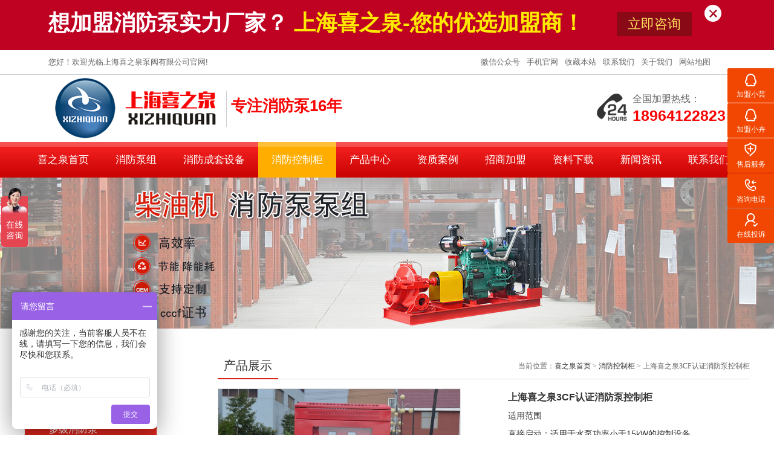

--- FILE ---
content_type: text/html; charset=utf-8
request_url: http://www.xzqpv.com/products/2015.html
body_size: 10922
content:
<!DOCTYPE html PUBLIC "-//W3C//DTD XHTML 1.0 Transitional//EN" "http://www.w3.org/TR/xhtml1/DTD/xhtml1-transitional.dtd">
<html xmlns="http://www.w3.org/1999/xhtml">
<head>
<meta http-equiv="Content-Type" content="text/html; charset=utf-8" />
<title>消防控制柜,消防泵控制柜_上海喜之泉泵阀有限公司</title>
<meta name="keywords" content="消防控制柜,控制柜,消防泵控制柜" />
<meta name="description" content="上海喜之泉3CF认证消防控制柜,控制柜,消防泵控制柜" />
<Link href="/App/Tpl/Public/Style/main.css" type="text/css" rel="stylesheet" />
<Link href="/Public/skin/images/boxy/boxy.css" type="text/css" rel="stylesheet" />
<script type="text/javascript">var APP = '';var URL = '/products';window.M = window.M || {};</script>
<script type="text/javascript" src="/Public/skin/Js/jquery.js"></script> 
<script type="text/javascript" src="/Public/skin/Js/js.js"></script> 
<script type="text/javascript" src="/Public/skin/Js/validator.js"></script>
<script type="text/javascript" src="/App/Tpl/Public/Js/common.min.js"></script>
<script type="text/javascript" src="/App/Tpl/Public/Js/jq.js"></script>
<link rel="stylesheet" rev="stylesheet" href="/Public/skin/Js/disp.css" />
<link rel="stylesheet" rev="stylesheet" href="/Public/skin/css/fancybox/jquery.fancybox-1.3.4.css" />
<script language="JavaScript" type="text/javascript" src="/Public/skin/css/fancybox/jquery.fancybox-1.3.4.pack.js"></script>
<script type="text/javascript" src="/Public/skin/Js/jcarousellite.js"></script>
</head>

<body>

<div class="top-ban">
  <div class="frame" style="position:relative;">
    想加盟消防泵实力厂家？ <span>上海喜之泉-您的优选加盟商！</span>
    <h3><a href="/article/contact.html">立即咨询</a></h3>
    <img id="closetop" src="/App/Tpl/Public/Images/close.png">
  </div>
</div>
<script type="text/javascript">
$(document).ready(function() {
  $('#closetop').click(function(){
      $('.top-ban').hide();
  });
});
</script>
<div id="header"> 
  <div class="topline">
    <div class="frame">
      您好！欢迎光临上海喜之泉泵阀有限公司官网!
      <div class="set-words">
                <a href="javascript:void(0);" rel="nofollow">微信公众号&nbsp</a><small>&nbsp</small>
                <a href="javascript:void(0);"  rel="nofollow">手机官网&nbsp</a><small>&nbsp</small>
                <a href="javascript:void(0);" target="_parent" onclick="AddFav(window.location.href,document.title)" rel="nofollow">收藏本站&nbsp</a><small>&nbsp</small>
                <a href="/article/contact.html" rel="nofollow">联系我们&nbsp</a><small>&nbsp</small>
                <a href="/article/about.html" rel="nofollow">关于我们&nbsp</a><small>&nbsp</small>
                <a href="/sitemap.html" rel="nofollow" style="margin-right:25px;">网站地图</a>
      </div>
    </div>
  </div>
  <div class="top frame">
     <div class="logo">
        <a href="http://www.xzqpv.com">
         <h1>专注消防泵16年</h1>
        </a>
      </div>
    <div class="tel">全国加盟热线：<strong>18964122823</strong></div>
  </div>

<div class="clear"></div>
</div>
    <div id="nav">
    <ul id="nav-ul" class="nav-ul">
        <li id="nav-1" ><a href="http://www.xzqpv.com" style="color:white;">喜之泉首页</a></li>
        <li class="b" id="nav-129">
              <a href="/products/xiaofangbeng.html" title="消防泵组" rel="dropmenu1">消防泵组</a>
            </li><li class="b" id="nav-105">
              <a href="/products/xiaofangchengtaoshebei.html" title="消防成套设备" rel="dropmenu2">消防成套设备</a>
            </li><li class="b" id="nav-130">
              <a href="/products/xiaofangbengkongzhigui.html" title="消防控制柜" rel="dropmenu3">消防控制柜</a>
            </li><li class="b" id="nav-131">
              <a href="/products/index.html" title="产品中心" rel="dropmenu4">产品中心</a>
            </li><li class="b" id="nav-132">
              <a href="/article/customer.html" title="资质案例" rel="dropmenu5">资质案例</a>
            </li><li class="b" id="nav-133">
              <a href="/article/joinus.html" title="招商加盟" rel="dropmenu6">招商加盟</a>
            </li><li class="b" id="nav-134">
              <a href="/article/download.html" title="资料下载" rel="dropmenu7">资料下载</a>
            </li><li class="b" id="nav-135">
              <a href="/article/newsc.html" title="新闻资讯" rel="dropmenu8">新闻资讯</a>
            </li><li class="b" id="nav-137">
              <a href="/article/contact.html" title="联系我们" rel="dropmenu9">联系我们</a>
            </li> 
    </ul>
  </div>

  <div id="dropmenu1" class="dropmenudiv" >
    <a href="/products/xbdgqqianshuixiaofangben.html">XBD-GQ潜水消防泵</a><a href="/products/xbdldanjixiaofangbeng.html">XBD-L单级消防泵</a><a href="/products/xbddlduojixiaofangbeng.html">XBD-DL多级消防泵</a><a href="/products/xbdgdlduojixiaofangbeng.html">XBD-GDL多级消防泵</a><a href="/products/xbdlgduojixiaofangbeng.html">XBD-LG多级消防泵</a><a href="/products/xbdhylhengyaxiaofangbeng.html">XBD-HY/L恒压消防泵</a><a href="/products/xbdhywhengyaxiaofangbeng.html">XBD-HY/W恒压消防泵</a><a href="/products/xbdsshuangxixiaofangbeng.html">XBD-S双吸消防泵</a><a href="/products/xbdwwoshixiaofangbeng.html">XBD-W卧式消防泵</a><a href="/products/xbdcdlduojixiaofangbeng.html">XBD-CDL多级消防泵</a>  </div>
    <div id="dropmenu2" class="dropmenudiv">
      <a href="/products/xiaofangqitidingyashebei.html">消防气体顶压设备</a>
      <a href="/products/chaiyoujixiaofangbeng.html">柴油机消防泵</a>
      <a href="/products/xiaofangwenyashebei.html">消防稳压设备</a>
   
  </div>  
  <div id="dropmenu3" class="dropmenudiv">
    <a href="/products/3cfxiaofangxingsanjiaogu.html">3CF消防星三角柜</a><a href="/products/3cfxiaofangxunjiangui.html">3CF消防巡检柜</a><a href="/products/3cfxiaofangzhiqigui.html">3CF消防直启柜</a><a href="/products/3cfshuangdianyuangui.html">3CF双电源柜</a><a href="/products/3cfruanqidonggui.html">3CF软启动柜</a>  </div>  
  <div id="dropmenu4" class="dropmenudiv">
    <a href="/products/xiaofangchengtaoshebei.html">消防成套设备</a><a href="/products/duojixiaofangbeng.html">多级消防泵</a><a href="/products/xiaofangbeng.html">消防泵</a><a href="/products/changzhouxiaofangbeng.html">长轴消防泵</a><a href="/products/xiaofangxunjiangui.html">消防巡检柜</a><a href="/products/xiaofangbengkongzhigui.html">消防控制柜</a><a href="/products/xiaofangzengyawenyageish.html">消防增压稳压给水设备</a><a href="/products/wushuitishengshebei.html">污水提升设备</a><a href="/products/putongzengyawenyageishui.html">生活给水设备</a><a href="/products/xiaofangshuibengkongzhig.html">消防水泵控制柜</a><a href="/products/xiaofangbengxinghao.html">消防泵型号</a><a href="/products/xiaofangshuibengjiage.html">消防水泵价格</a><a href="/products/xiaofangyidongbengche.html">消防移动泵车</a><a href="/products/gengduochanpin.html">更多产品</a>  </div>
  <div id="dropmenu5" class="dropmenudiv">
    <a href="/article/fpproject.html">消防工程案例</a><a href="/article/fpcompany.html">消防公司案例</a><a href="/article/highbuilding.html">高层建筑案例</a><a href="/article/personalcompany.html">个人企业案例</a>  </div>  
  <div id="dropmenu6" class="dropmenudiv">
      </div>  
  <div id="dropmenu7" class="dropmenudiv">
      </div>
  <div id="dropmenu8" class="dropmenudiv">
    <a href="/article/industactivity.html">行业动态</a><a href="/article/comactvity.html">喜之泉动态</a><a href="/article/newsc.html">新闻资讯</a><a href="/article/brandactivity.html">加盟商动态</a><a href="/article/environment.html">企业环境</a><a href="/article/team.html">团队风采</a>  </div>
  <div id="dropmenu9" class="dropmenudiv">
    <a href="/article/contact.html">联系方式</a><a href="/article/guestbook.html">在线留言</a>  </div>
 <div class="page-banner" style="background: url('/Public/Uploads/Ad/5c9f21a2988d7.jpg') no-repeat scroll center;"></div>
  
<script type="text/javascript">
$(document).ready(function() {
  var fid = 479;
  var cid = 479;
  if(fid == 126){
	  $("#nav-137").addClass('hover');
  }else if(fid == 61){
	  $("#nav-135").addClass('hover');
  }else if(fid == 123 && cid==223){
	  $("#nav-134").addClass('hover');
  }else if(fid == 123 && cid==224){
	  $("#nav-133").addClass('hover');
  }else if(fid == 102 && cid==213){
	  $("#nav-132").addClass('hover');
  }else if(fid == 0){
	  $("#nav-131").addClass('hover');
  }else if(fid == 479){
	  $("#nav-130").addClass('hover');
  }else if(fid == 499){
	  $("#nav-105").addClass('hover');
  }else if(fid == 474){
	  $("#nav-129").addClass('hover');
  }
});
</script>


<script type="text/javascript" src="/App/Tpl/Public/Js/menu.js"></script>
<script type="text/javascript">cssdropdown.startchrome("nav")</script>
<div id="zh">
<div id="wraper">
<div class="page-sidebar">
	<div class="box">
	 <div class="tl-cate2"><h3>产品分类</h3></div>
			<div class="cate border"><dl>     
                <dt><a href="/products/xiaofangchengtaoshebei.html" title="消防成套设备">消防成套设备</a></dt>
<!--                 <dd>
                	<ul>
                                      </ul>
                    <div class="clear"></div>
                 </dd> -->
            </dl><dl>     
                <dt><a href="/products/duojixiaofangbeng.html" title="多级消防泵">多级消防泵</a></dt>
<!--                 <dd>
                	<ul>
                                      </ul>
                    <div class="clear"></div>
                 </dd> -->
            </dl><dl>     
                <dt><a href="/products/xiaofangbeng.html" title="消防泵">消防泵</a></dt>
<!--                 <dd>
                	<ul>
                                      </ul>
                    <div class="clear"></div>
                 </dd> -->
            </dl><dl>     
                <dt><a href="/products/changzhouxiaofangbeng.html" title="长轴消防泵">长轴消防泵</a></dt>
<!--                 <dd>
                	<ul>
                                      </ul>
                    <div class="clear"></div>
                 </dd> -->
            </dl><dl>     
                <dt><a href="/products/xiaofangxunjiangui.html" title="消防巡检柜">消防巡检柜</a></dt>
<!--                 <dd>
                	<ul>
                                      </ul>
                    <div class="clear"></div>
                 </dd> -->
            </dl><dl>     
                <dt><a href="/products/xiaofangbengkongzhigui.html" title="消防控制柜"><strong >消防控制柜</strong></a></dt>
<!--                 <dd>
                	<ul>
                                      </ul>
                    <div class="clear"></div>
                 </dd> -->
            </dl><dl>     
                <dt><a href="/products/xiaofangzengyawenyageish.html" title="消防增压稳压给水设备">消防增压稳压给水设备</a></dt>
<!--                 <dd>
                	<ul>
                                      </ul>
                    <div class="clear"></div>
                 </dd> -->
            </dl><dl>     
                <dt><a href="/products/wushuitishengshebei.html" title="污水提升设备">污水提升设备</a></dt>
<!--                 <dd>
                	<ul>
                                      </ul>
                    <div class="clear"></div>
                 </dd> -->
            </dl><dl>     
                <dt><a href="/products/putongzengyawenyageishui.html" title="生活给水设备">生活给水设备</a></dt>
<!--                 <dd>
                	<ul>
                                      </ul>
                    <div class="clear"></div>
                 </dd> -->
            </dl><dl>     
                <dt><a href="/products/xiaofangshuibengkongzhig.html" title="消防水泵控制柜">消防水泵控制柜</a></dt>
<!--                 <dd>
                	<ul>
                                      </ul>
                    <div class="clear"></div>
                 </dd> -->
            </dl><dl>     
                <dt><a href="/products/xiaofangbengxinghao.html" title="消防泵型号">消防泵型号</a></dt>
<!--                 <dd>
                	<ul>
                                      </ul>
                    <div class="clear"></div>
                 </dd> -->
            </dl><dl>     
                <dt><a href="/products/xiaofangshuibengjiage.html" title="消防水泵价格">消防水泵价格</a></dt>
<!--                 <dd>
                	<ul>
                                      </ul>
                    <div class="clear"></div>
                 </dd> -->
            </dl><dl>     
                <dt><a href="/products/xiaofangyidongbengche.html" title="消防移动泵车">消防移动泵车</a></dt>
<!--                 <dd>
                	<ul>
                                      </ul>
                    <div class="clear"></div>
                 </dd> -->
            </dl><dl>     
                <dt><a href="/products/gengduochanpin.html" title="更多产品">更多产品</a></dt>
<!--                 <dd>
                	<ul>
                                      </ul>
                    <div class="clear"></div>
                 </dd> -->
            </dl>		  </div>
	</div>
			
	

   

<!--       <div class="box mt10">
    <div class="tl-l"><h3>浏览历史</h3> <span></span></div>
    <div class="p8 border">
     <ul class="ul-rank">
	 暂时浏览记录！
	      </ul><div class="clear"></div>
    </div>
   </div> -->
   
 </div>

<div id="page">
<div class="tl-w"><h3>产品展示</h3>
   <span>当前位置：<a href="http://www.xzqpv.com">喜之泉首页</a> &gt; <a href="/products/xiaofangbengkongzhigui.html" title="消防控制柜">消防控制柜</a> &gt; 上海喜之泉3CF认证消防泵控制柜</span></div>

         
          <div class="page-content">
             <div class="goods-page">
              <!--start -->
               <div class="goods-page-info">

            <div class="goods-info">
             <div class="goods-left">
              <div class="jqzoom" id="spec-n1"><img src="/Public/Uploads/Products/20190509/5cd3e6fee5c4e.jpg" alt="上海喜之泉3CF认证消防泵控制柜" width="400"  class="jqzoompic" jqimg="/Public/Uploads/Products/20190509/5cd3e6fee5c4e.jpg" /></div>
        <div id="spec-n5">
		<div class="control" id="spec-left">
			<img src="/App/Tpl/Public/Images/jqs-left.gif" alt="左滚动">
		</div>
		<div id="spec-list">
			<ul>
 		<li><a rel="gallerys" href="/Public/Uploads/Products/20190509/5cd3e6fee5c4e.jpg" title="上海喜之泉3CF认证消防泵控制柜"><img src="/Public/Uploads/Products/20190509/5cd3e6fee5c4e.jpg" alt="上海喜之泉3CF认证消防泵控制柜" /></a></li><li><a rel="gallerys" href="/Public/Uploads/Products/20190509/5cd3e70499083.jpg" title="上海喜之泉3CF认证消防泵控制柜"><img src="/Public/Uploads/Products/20190509/5cd3e70499083.jpg" alt="上海喜之泉3CF认证消防泵控制柜" /></a></li><li><a rel="gallerys" href="/Public/Uploads/Products/20190509/5cd3e70ac0863.jpg" title="上海喜之泉3CF认证消防泵控制柜"><img src="/Public/Uploads/Products/20190509/5cd3e70ac0863.jpg" alt="上海喜之泉3CF认证消防泵控制柜" /></a></li><li><a rel="gallerys" href="/Public/Uploads/Products/20170804/5983cf9a26184.jpg" title="上海喜之泉3CF认证消防泵控制柜"><img src="/Public/Uploads/Products/20170804/5983cf9a26184.jpg" alt="上海喜之泉3CF认证消防泵控制柜" /></a></li>			</ul>
		</div>
		<div class="control" id="spec-right">
			<img src="/App/Tpl/Public/Images/jqs-right.gif" alt="右滚动"/>
		</div>
              </div>
              <div class="goods-button">
                <a class="i-pic" target="_blank" href="/Public/Uploads/Products/20190509/5cd3e6fee5c4e.jpg" title="">查看大图</a>
                <a class="i-fav" href="javascript:void(0);" target="_parent" onclick="AddFav(window.location.href,document.title)">加入收藏夹</a> 
                <a class="i-review" href="javascript:void(0);" id="commentbtn">我要订购</a> 
                <a class="i-tell" href="javascript:void(0);" target="_parent" onclick="copy_url()">告诉好友</a>
            </div>
            
              </div>
             <div class="goods-right">
                <ul class="goods-spce-ul">
                 <li><strong>上海喜之泉3CF认证消防泵控制柜 </strong></li><li>适用范围<br />
 直接启动：适用于水泵功率小于15kW的控制设备<br />
Y-△降压启动：适用于水泵功率15kW-110kW以上的控制设备<br />
自耦降压启动：适用于功率大于15kW的控制设备<br />
软启动器启动：适用于功率大于15kW的控制设备<br />
</li>                 <li>点击：5090</li>
                </ul>
                
                 <div class="goods-cart">
                  <a href="javascript:void(0);"><img id="orderbtn" src="/App/Tpl/Public/Images/btn-order.png" alt="我要订购" /></a>    &nbsp;   &nbsp;  
                 </div>
                 
              </div>
              <div class="clear"></div>
            </div>

          </div>
		
                    
		<div class="product-nav">
			<ul id="pnav">
			<li class="current"><a href="#remark_0">产品概述</a></li>
			<li><a href="#remark_1">产品结构</a></li>
			<li><a href="#remark_2">工作原理</a></li>
			<li><a href="#remark_3">性能参数</a></li>
		  </ul>
		</div>
		
		<div class="more-info-tab-con">
		<div id="remark_0"><p>
	<span style="font-size:18px;"><strong><img src="/Public/Uploads/image/20190409/5cac1a329c059.jpg" alt="" /><br />
</strong></span> 
</p>
<p>
	<span style="font-size:18px;"><strong><img src="/Public/Uploads/image/20190409/5cac1a3bb8b9b.jpg" alt="" /><br />
</strong></span> 
</p>
<p>
	<span style="font-size:18px;"><strong>产品概述：</strong></span> 
</p>
<p>
	<span style="line-height:1.5;"><span style="font-size:18px;">&nbsp; &nbsp; &nbsp; 上海喜之泉泵阀有限公司生产的</span><span style="color:#E53333;font-size:18px;"><strong>消防泵控制柜</strong></span><span style="font-size:18px;">是一家荣获</span></span><span style="line-height:1.5;font-size:18px;">CCCF</span><span style="line-height:1.5;font-size:18px;">检测中心检测通过的消防控制柜！有了</span><span style="line-height:1.5;color:#E53333;font-size:18px;"><strong>3CF</strong></span><span style="line-height:1.5;"><strong><span style="color:#E53333;font-size:18px;">认证</span></strong><span style="font-size:18px;">的控制柜消防验收能够通过的</span><strong><span style="color:#E53333;font-size:18px;">消防泵控制柜</span></strong><span style="font-size:18px;">！</span></span> 
</p>
<p>
	<span style="color:#E53333;font-size:18px;"><strong>&nbsp; &nbsp; &nbsp; CCCF消防泵控制柜</strong></span><span style="font-size:18px;">功能简介：消防泵控制装置为一用一备相互切换设备，具有手动和自动控制方式，并能接收消防联动信号，在任何工作状态下手动控制优先，具有电源缺相、错相声光报警和输出过载、短路 、缺相、三相不平衡等保护功能。还配有浪涌保护功能。巡检柜和稳压柜还具有运行记录和故障记录功能！CCCF控制柜经过检测中心17项高强度试验，适应各种环境使用！</span> 
</p>
<p>
	<br />
</p></div>
		<div id="remark_1"><p>
	<strong>产品特点:</strong> 
</p>
<p>
	<span style="font-size:18px;">&nbsp; &nbsp; &nbsp;XZQK系列、XZQP系列、XZQB系列消防泵专用控制设备是按照消防标准GBJ16-1987《建筑设计防火规范》以及GB5005-1995《高层民用建筑设计防火规范》设计和生产，专用于高低层工业、民用建筑消防、喷淋、水幕、消防管网增压稳压等给水泵的控制，可满足用户对各种不同消防泵的控制。</span> 
</p>
<p>
	<span style="font-size:18px;">&nbsp; &nbsp; &nbsp;<strong>消防泵</strong>控制设备需具有自动、手动和远距离启泵三种启泵方式，远距离启泵包括消防控制中心启泵以及消火箱按钮启泵。消防给水系统设置备用消防水泵，控制柜应具有主用泵故障时，备用泵自动投入功能。消防泵控制柜手动、自动控制方式，手动时由面板操作按钮控制水泵启停，自动时由以下几种方式中的任何一种即可控制水泵启停：</span> 
</p>
<p>
	<span style="font-size:18px;">&nbsp; &nbsp; &nbsp; &nbsp;1、消防中心DC24V启动（电源由消防中心提供）；</span> 
</p>
<p>
	<span style="font-size:18px;line-height:1.5;">&nbsp; &nbsp; &nbsp; &nbsp;2、各消防栓箱按钮开关启动；</span> 
</p>
<p>
	<span style="font-size:18px;line-height:1.5;">&nbsp; &nbsp; &nbsp; &nbsp;3、消防中心按钮控制水泵启停；</span> 
</p>
<p>
	<span style="font-size:18px;line-height:1.5;">&nbsp; &nbsp; &nbsp; &nbsp;4、喷淋管网压力开关启停水泵；</span> 
</p>
<p>
	<span style="font-size:18px;line-height:1.5;"> &nbsp; &nbsp; &nbsp;&nbsp;5、电接点压力表低压启动水泵（应用稳压系统）等。</span> 
</p>
<p>
	<span style="font-size:18px;line-height:1.5;">&nbsp; &nbsp; &nbsp; 引至消防栓按钮、信号灯及引至消防中心遥控的控制电源为AC24V·100VA。控制柜设有泵开、泵停、泵故障等无源接点反馈消防中心。具备当主用泵故障时，备用泵自动延时投入的功能。除此之外，控制柜可以根据用户需要，增加双电源自动切换功能，定期自动巡检等功能，大功率消防主泵可以采用软起动方式缓减水泵起动时对电网及管网的冲击。</span> 
</p>
<div>
	<br />
</div>
<p class="MsoNormal">
	<strong><span style="font-size:18px;">产品分类：</span></strong> 
</p>
<p class="MsoNormal">
	<span style="font-size:18px;">&nbsp; &nbsp;1. </span><span style="font-size:18px;">消火栓泵控制柜</span> 
</p>
<p class="MsoNormal">
	<span style="font-size:18px;">&nbsp; &nbsp;2. </span><span style="font-size:18px;">喷淋泵控制柜</span> 
</p>
<p class="MsoNormal" style="margin-left:0cm;text-indent:0cm;">
	<span style="font-size:18px;">&nbsp; &nbsp;3. </span><span style="font-size:18px;">稳压泵控制柜</span> 
</p>
<p class="MsoNormal" style="margin-left:0cm;text-indent:0cm;">
	<span style="font-size:18px;">&nbsp; &nbsp;4. </span><span style="font-size:18px;">消防泵巡检柜</span> 
</p>
<p class="MsoNormal">
	<span style="font-size:18px;">&nbsp; &nbsp;5. </span><span style="font-size:18px;">双电源柜</span> 
</p>
<p>
	<img src="/Public/Uploads/image/20170901/59a8e081a9922.jpg" alt="" /> 
</p>
<p>
	<img src="/Public/Uploads/image/20170901/59a8e08d2af19.jpg" alt="" /> 
</p>
<p>
	<img src="/Public/Uploads/image/20170901/59a8e09a582d8.jpg" alt="" /> 
</p>
<p>
	<br />
</p>
<p>
	<br />
</p></div>
		<div id="remark_2"><p class="MsoNormal">
	<span style="font-size:18px;"><strong><br />
</strong></span> 
</p>
<p class="MsoNormal">
	<span style="font-size:18px;"><strong>启动方式：</strong></span> 
</p>
<p class="MsoNormal">
	<span style="font-size:18px;">&nbsp; &nbsp; &nbsp; &nbsp; &nbsp; 直接启动：适用于水泵功率小于</span><span style="font-size:18px;">15kW</span><span style="font-size:18px;">的控制设备。启动时全压启动。</span> 
</p>
<p class="MsoNormal">
	<span style="line-height:1.5;font-size:18px;">&nbsp; &nbsp; &nbsp;Y-</span><span style="line-height:1.5;font-size:18px;">△降压启动：适用于水泵功率</span><span style="line-height:1.5;font-size:18px;">15kW-110kW</span><span style="line-height:1.5;font-size:18px;">以上的控制设备，启动时电机以“</span><span style="line-height:1.5;font-size:18px;">Y</span><span style="line-height:1.5;font-size:18px;">”形连接降压启动，延时转换为“△”形全压运行。</span> 
</p>
<p class="MsoNormal">
	<span style="line-height:1.5;font-size:18px;">&nbsp; &nbsp;自耦降压启动：适用于功率大于</span><span style="line-height:1.5;font-size:18px;">15kW</span><span style="line-height:1.5;font-size:18px;">的控制设备，启动时依靠自耦变压器降压启动，正常运行后还原全压运行。</span> 
</p>
<span style="font-size:18px;">&nbsp; &nbsp;软启动器启动：适用于功率大于15kW的控制设备，启动整个过程无触点切换，电压和电流平稳过渡，对电网冲击最小。</span></div>
		<div id="remark_3"><img src="/Public/Uploads/image/20170901/59a8e18e52ef4.jpg" alt="" /></div>
		</div>
		
		<div class="tl-w mt20"><h3>查找体验店</h3><span><a href="/shop/index.html">查看所有体验店</a></span></div>
		<div id="shopmapa" style="width:880px;height:350px;margin-top:10px;"></div>
		
		<div class="tl-w mt20"><h3>购买/咨询</h3><span>带*项为必填项目</span></div>
		<div class="goods-order" id="orderit">
			<div class="order-form">
			<form action="/products/order.html" method="post" name="order_form" id="order_form"  onsubmit="return Validator.Validate(this,2);">
			<table width="100%" border="0" cellpadding="4" cellspacing="0">
			  <tr>
				<td width="165" align="right"><span class="redfont">*</span> 联系人：</td>
				<td width="562"><input name="name" class="InputBorder" value="" size="40" maxlength="40" dataType="Require" msg="请填写你的称呼！"/>
				<input type="hidden" name="products_id" value="2015" /><input name="uid" type="hidden" value="" /> 请填写您的真实姓名</td>
			  </tr>
			  <tr>
				<td align="right"><span class="redfont">*</span> 手机号码：</td>
				<td><input name="mob" class="InputBorder" id="mob" size="40" maxlength="40" dataType="Require" msg="请填写你的手机号码！"/>  请填写您的真实手机</td>
			  </tr>
			  <tr>
				<td align="right">E-mail：</td>
				<td><input name="email" class="InputBorder" id="email" value="" size="40" maxlength="40" /></td>
			  </tr>
			  <tr>
				<td align="right">联系地址：</td>
				<td><input name="addr" class="InputBorder" id="addr" size="40" maxlength="40" /></td>
			  </tr>
			  <tr>
				<td align="right" valign="top">其他说明：</td>
				<td><textarea name="content" cols="70" rows="5" class="InputBorder" id="content"></textarea></td>
			  </tr>
			   <tr>
				<td align="right" valign="top">类型：</td>
				<td><input type="radio" value="咨询" name="type" class="input-text" checked="checked">咨询  <input type="radio" value="购买" name="type" class="input-text">购买</td>
			  </tr>
			  
			  
			  <tr>
				<td align="right"><span class="redfont">*</span>  验证码：</td>
				<td><input name="verify" type="text" class="InputBorder" id="verify" size="6" dataType="Require" msg="请输入验证码" />&nbsp;<img id="verifyImg" SRC="/products/verify/" BORDER="0" ALT="" align="absmiddle">&nbsp;<a href="javascript:fleshVerify()">看不清？</a></td>
			 </tr>
						 
			  <tr>
				<td></td>
				<td><input class="btn" value="提交" type="submit" /></td>
			  </tr>
			  </table>
			</form>
			</div>
		</div>
		
		<ul class="per_nex">
                <li>上一个：<strong><a href=/products/2035.html>上海喜之泉星三角启动柜,控制柜,消防控制柜</a></strong></li>
                <li>没有了</li>
        </ul>
			

			

			
			<div class="mt10" id="comment">
			<div class="comment-tl"><h3>评论信息</h3></div>
			<div class="m10">
			<div id="comment_list">
			 			 暂无留言！			</div>

			<div class="comment_form">
			<div class="comment_content">
			<h5>发表评论</h5>
			<form action="/products/comment.html" method="post" name="comment_form" id="comment_form" onsubmit="return Validator.Validate(this,2);">
			<table width="100%" border="0" cellpadding="4" cellspacing="0">
			  <tr>
				<td width="108" align="right">姓名：</td>
				<td width="644"><input name="name" class="InputBorder" maxlength="10" dataType="Require" msg="请输入你的名字" value="" />
				<input type="hidden" name="pid" value="2015" /><input type="hidden" name="type" value="pro" /><input name="uid" type="hidden" value="0" /></td>
			  </tr>
			  <tr>
				<td align="right">内容：</td>
				<td><textarea name="title" cols="80" rows="5" class="InputBorder" id="title" dataType="Require" msg="请输入内容！"></textarea></td>
			  </tr>
			  <tr>
				<td align="right">验证码：</td>
				<td><input id="verify" size="6" name="verify" type="text"  class="InputBorder" maxlength="10"  dataType="Require" msg="请输入验证码！" />
			<img alt="点击换一个" src="/public/verify.html" align="absmiddle"  id="verifyImg" />&nbsp;<a href="javascript:fleshVerify()">看不清？</a></td>
			  </tr>
			  <tr>
				<td></td>
				<td>
				<input class="btn" value="发送" type="submit" /></td>
			  </tr>
			  <tr>
				<td></td>
				<td><p class="tips">1.尊重网上道德，遵守中华人民共和国的各项有关法律法规，不发表攻击性言论。<br />
				  2.承担一切因您的行为而直接或间接导致的民事或刑事法律责任。<br />
				  3.产品留言板管理人员有权保留或删除其管辖留言中的任意内容。<br />
			4.不支持HTML代码且留言要通过审核后才会显示，请勿恶意留言。</p></td>
			  </tr>
			</table>
			</form>
			</div></div>
			</div>
			</div>	

             </div>
          </div>



 
      </div>
 <div class="clear"></div>

			<div class="goods-page-detail" id="goods-rec">
              <div class="detail-title"><h3>推荐产品</h3></div>
              <ul class="goods-list-ul">
               <li> 
                  <div class="img"><a href="/products/1980.html" title="上海喜之泉3CF认证XBD-DL立式多级消防泵组 XBD-DL" ><img src="/Public/Uploads/Products/20190319/thumb_5c9054e47e43e.jpg" alt="上海喜之泉3CF认证XBD-DL立式多级消防泵组 XBD-DL" border="0" /></a></div>
                  <div class="name">
                    <a href="/products/1980.html">上海喜之泉3CF认证XBD-DL立式多级消防泵组 XBD-DL</a>
                  </div>
               </li><li> 
                  <div class="img"><a href="/products/1964.html" title="上海喜之泉3CF认证XBD-S单级双吸消防泵组 XBD-S" ><img src="/Public/Uploads/Products/20190323/thumb_5c95d78618b4e.jpg" alt="上海喜之泉3CF认证XBD-S单级双吸消防泵组 XBD-S" border="0" /></a></div>
                  <div class="name">
                    <a href="/products/1964.html">上海喜之泉3CF认证XBD-S单级双吸消防泵组 XBD-S</a>
                  </div>
               </li><li> 
                  <div class="img"><a href="/products/1963.html" title="上海喜之泉3CF认证XBD-L立式单级稳压消防泵组  XBD-L" ><img src="/Public/Uploads/Products/20190328/thumb_5c9c426fad675.jpg" alt="上海喜之泉3CF认证XBD-L立式单级稳压消防泵组  XBD-L" border="0" /></a></div>
                  <div class="name">
                    <a href="/products/1963.html">上海喜之泉3CF认证XBD-L立式单级稳压消防泵组  XBD-L</a>
                  </div>
               </li><li> 
                  <div class="img"><a href="/products/1971.html" title="上海喜之泉3CF认证XBC-S柴油机消防泵组 XBC-S" ><img src="/Public/Uploads/Products/20190328/thumb_5c9c67a25f84e.jpg" alt="上海喜之泉3CF认证XBC-S柴油机消防泵组 XBC-S" border="0" /></a></div>
                  <div class="name">
                    <a href="/products/1971.html">上海喜之泉3CF认证XBC-S柴油机消防泵组 XBC-S</a>
                  </div>
               </li><li> 
                  <div class="img"><a href="/products/1970.html" title="上海喜之泉3CF认证XBC-IS柴油机消防泵 XBC-IS" ><img src="/Public/Uploads/Products/20190326/thumb_5c99cbe655805.jpg" alt="上海喜之泉3CF认证XBC-IS柴油机消防泵 XBC-IS" border="0" /></a></div>
                  <div class="name">
                    <a href="/products/1970.html">上海喜之泉3CF认证XBC-IS柴油机消防泵 XBC-IS</a>
                  </div>
               </li><li> 
                  <div class="img"><a href="/products/1968.html" title="上海喜之泉3CF认证EDJ双动力柴油机消防泵组 EDJ" ><img src="/Public/Uploads/Products/20190511/thumb_5cd689ff0ce7c.jpg" alt="上海喜之泉3CF认证EDJ双动力柴油机消防泵组 EDJ" border="0" /></a></div>
                  <div class="name">
                    <a href="/products/1968.html">上海喜之泉3CF认证EDJ双动力柴油机消防泵组 EDJ</a>
                  </div>
               </li>              </ul><div class="clear"></div>
            </div>

            <div class="goods-page-detail" id="goods-case">
              <div class="detail-title"><h3>成功案例</h3></div>
              <ul class="goods-list-ul">
               <li> 
                  <div class="img"><a href="/cases/19.html" title="喜之泉柴油机消防泵合作加盟商1" ><img src="/Public/Uploads/Cases/20170221/thumb_58abb33e6852e.png" alt="喜之泉柴油机消防泵合作加盟商1" border="0"  /></a></div>
                  <div class="name">
                    <a href="/cases/19.html">喜之泉柴油机消防泵合作加盟商1</a>
                  </div>
               </li><li> 
                  <div class="img"><a href="/cases/20.html" title="喜之泉柴油机消防泵合作加盟商2" ><img src="/Public/Uploads/Cases/20170221/thumb_58abb3789a357.png" alt="喜之泉柴油机消防泵合作加盟商2" border="0"  /></a></div>
                  <div class="name">
                    <a href="/cases/20.html">喜之泉柴油机消防泵合作加盟商2</a>
                  </div>
               </li><li> 
                  <div class="img"><a href="/cases/21.html" title="喜之泉柴油机消防泵合作加盟商3" ><img src="/Public/Uploads/Cases/20211122/thumb_619af908c3442.jpg" alt="喜之泉柴油机消防泵合作加盟商3" border="0"  /></a></div>
                  <div class="name">
                    <a href="/cases/21.html">喜之泉柴油机消防泵合作加盟商3</a>
                  </div>
               </li><li> 
                  <div class="img"><a href="/cases/22.html" title="喜之泉柴油机消防泵,气体顶压设备郑州客户安装现场" ><img src="/Public/Uploads/Cases/20211122/thumb_619af9b998a1c.jpg" alt="喜之泉柴油机消防泵,气体顶压设备郑州客户安装现场" border="0"  /></a></div>
                  <div class="name">
                    <a href="/cases/22.html">喜之泉柴油机消防泵,气体顶压设备郑州客户安装现场</a>
                  </div>
               </li><li> 
                  <div class="img"><a href="/cases/23.html" title="喜之泉柴油机消防泵控制柜安装调试现场" ><img src="/Public/Uploads/Cases/20211122/thumb_619afa7cb8e58.jpg" alt="喜之泉柴油机消防泵控制柜安装调试现场" border="0"  /></a></div>
                  <div class="name">
                    <a href="/cases/23.html">喜之泉柴油机消防泵控制柜安装调试现场</a>
                  </div>
               </li><li> 
                  <div class="img"><a href="/cases/24.html" title="喜之泉柴油机消防泵合肥客户安装现场" ><img src="/Public/Uploads/Cases/20211122/thumb_619afd1b4716a.jpg" alt="喜之泉柴油机消防泵合肥客户安装现场" border="0"  /></a></div>
                  <div class="name">
                    <a href="/cases/24.html">喜之泉柴油机消防泵合肥客户安装现场</a>
                  </div>
               </li>              </ul><div class="clear"></div>
            </div>
</div>

</div>
<script language="JavaScript" type="text/javascript" src="/App/Tpl/Public/Js/jquery.nav.js"></script>
<script type="text/javascript" src="http://api.map.baidu.com/api?v=1.0"></script>
<script  type="text/javascript" language="javascript">
var map = new BMap.Map("shopmapa",{minZoom:4,maxZoom:10}); 
map.centerAndZoom(new BMap.Point(105.304375,33.004003),5); 
map.enableScrollWheelZoom(true);
var top_left_control = new BMap.ScaleControl({anchor: BMAP_ANCHOR_TOP_LEFT});// 左上角，添加比例尺
var top_left_navigation = new BMap.NavigationControl();  //左上角，添加默认缩放平移控件
map.addControl(top_left_control);        
map.addControl(top_left_navigation); 
var city = $.parseJSON(' null ');
function addMarker (cityId, cityName, cityCount) {
	var g = new BMap.Geocoder();
	g.getPoint(cityName, function(point) {
		if (point) {
			var infoWindow = new BMap.InfoWindow(cityCount + '个体验店，<a href="/shop/city/' + cityId + '.html" target="_blank" style="color:#16A5DF;">查看全部</a>', {
				width : 100,
				height: 50,
				title : '<h3 style="font-weight:700;">' + cityName + '</h3>'
			});
			var marker = new BMap.Marker(point);
			marker.setTitle(cityName + '：' + cityCount + '个体验店');
			marker.addEventListener('mouseover', function() {
				this.openInfoWindow(infoWindow);
			});
			marker.setAnimation(BMAP_ANIMATION_DROP);
			map.addOverlay(marker);
			//marker.setAnimation(BMAP_ANIMATION_BOUNCE);
		}
	}, cityName);
};
for (var i in city) {
	addMarker(city[i].id, city[i].name, city[i].count || 0);
	//addMarker(city[i].id, city[i].name, city[i].count || 0);
}

$(document).ready(function() {
		$('#pnav').onePageNav();

});
  jQuery(function($) {
	var navH = $(".product-nav").offset().top;
	$(window).scroll(function(){
		var scroH = $(this).scrollTop();
		if(scroH>=navH){
			$(".product-nav").css({"position":"fixed","top":0});
		}else if(scroH<navH){
			$(".product-nav").css({"position":"static","marginTop":0});
		}
		console.log(scroH==navH);
	});
  });
</script>
<div id="footer">
  <div class="frame">
      <div class="footer-menu">
          <dl>
                <dd><a href="http://www.xzqpv.com" title="喜之泉首页">喜之泉首页</a></dd>             
                <dd><a href="/products/xiaofangbeng.html" title="消防泵">消防泵</a></dd><dd><a href="/products/chaiyoujixiaofangbeng.html" title="柴油机消防泵">柴油机消防泵</a></dd><dd><a href="/products/xiaofangqitidingyashebei.html" title="消防气体顶压设备">消防气体顶压设备</a></dd><dd><a href="/products/index.html" title="产品中心">产品中心</a></dd><dd><a href="/article/honor.html" title="荣誉证书">荣誉证书</a></dd><dd><a href="/article/honor.html" title="资质认证">资质认证</a></dd><dd><a href="/article/download.html" title="资料下载">资料下载</a></dd><dd><a href="/article/newsc.html" title="新闻资讯">新闻资讯</a></dd><dd><a href="/article/contact.html" title="联系我们">联系我们</a></dd><dd><a href="/sitemap.html" title="网站地图">网站地图</a></dd>            </dl>
        </div>      
        <div class="info">
        上海市喜之泉泵阀有限公司 <br />
地址：上海市奉贤区四团镇彭平公路878号 <br />
招商热线：021-56729087          18964122823<br />
联系人：熊女士 <br />
版权所有 上海喜之泉泵阀有限公司 2000-2021 保留一切解释权 <br />
【<a href="http://beian.miit.gov.cn/" target="_blank">沪ICP备17032301号</a>】   理聪网提供技术支持 <br />

<script>
var _hmt = _hmt || [];
(function() {
  var hm = document.createElement("script");
  hm.src = "https://hm.baidu.com/hm.js?fd672836adec69a0f52607a4e8286211";
  var s = document.getElementsByTagName("script")[0];
  s.parentNode.insertBefore(hm, s);
})();
</script> 
       </div>
      <div class="weixin">
          <img src="/Public/Uploads/Part/5a138860f2e29.png">
          <p>微信公众号</p>
        </div>
                <div class="clear"></div>
     
        <div class="clear"></div>
</div>

</div>

<!-- <div id="footer-ad">
    <div class="frame">
        当天出样，3天交版，交期领先同行，品质更忧！&nbsp<a href="http://wpa.qq.com/msgrd?v=3&amp;uin=376087758&amp;site=在线咨询&amp;menu=yes" class="btn-green" target="_blank">在线咨询</a> &nbsp&nbsp&nbsp想要快速打样？擎宇开创行业“5折"优惠首次打样大礼包！&nbsp&nbsp <a href="/products/order.html" class="btn-red">立即领取</a>
    </div>
</div> -->
<!--[if IE 6]>
<script src="/Public/skin/Js/DD_belatedPNG.js"></script>
<script>
  DD_belatedPNG.fix('.trans');
</script>
<![endif]-->
<div id="go-top"></div>
<div class="new-float">
  <ul>
  <li class="fi lia hover"><a href="http://wpa.qq.com/msgrd?v=3&uin=3571813395&site=qq&menu=yes" target="_blank" class="tit">加盟小芸</a></li><li class="fi lia hover"><a href="http://wpa.qq.com/msgrd?v=3&uin=3571813395&site=qq&menu=yes" target="_blank" class="tit">加盟小卉</a></li>  <li class="th lia hover"><a href="http://wpa.qq.com/msgrd?v=3&uin=3571813395&site=qq&menu=yes" target="_blank" class="tit">售后服务</a></li>    <li class="fif litel hover">
      <p>咨询电话</p>
      <div class="tel" style="padding:0px;">18964122823</div>
    </li>
  <li class="fo litel hover">
      <a href="http://wpa.qq.com/msgrd?v=3&uin=3571813395&site=qq&menu=yes" target="_blank" class="tit">在线投诉</a>
      <div class="tel" style="padding:0px;"><a href="http://wpa.qq.com/msgrd?v=3&uin=1251066357&site=qq&menu=yes" target="_blank">021-56729087</a></div>
    </li>  </ul>
  <div class="clear"></div>
</div>



</div>

<script>
$(function(){
  $(".new-float li.litel").hover(function(){
    var _this = $(this);
    _this.removeClass("hover").stop().animate({left : - 184}, 400)
  }, function(){
    var _this = $(this);
    _this.stop().animate({left : 0}, 400, function(){
      _this.addClass("hover")
    })
  })
  $(".new-float li.lia").hover(function(){
    $(this).removeClass("hover").stop().animate({marginLeft : - 10}, 400)
  }, function(){
    var _this = $(this);
    _this.stop().animate({marginLeft : 0}, 400, function(){
      _this.addClass("hover")
    })
  })
})
</script>
<script type="text/javascript">
$(function(){$(window).scroll(function(){if($(document).scrollTop()>10){$("#go-top").show()}else{$("#go-top").hide()}});$("#go-top").click(function(){$("html, body").animate({scrollTop:"0px"},200)})});
</script>
<script type="text/javascript" src="/Public/Kefu/kefu.js"></script>
// <script type="text/javascript">
// var KEFUURL = '/Public/Kefu/';
// __loadCSS(KEFUURL+"kefu.css");
// __loadKefu("在线咨询||3571813395$加盟小芸$你好，请问有什么帮到您！|3571813395$加盟小卉$你好，请问有什么帮到您！|3571813395$售后服务$你好，请问有什么帮到您！|3571813395$在线投诉$你好，请问有什么帮到您！","您好！咨询热线18964122823",190,"right");
// __setKefuPostion('KefuDiv');
// </script><script language="javascript">Get_Spider();</script>
<script>
	window._agl = window._agl || [];
	(function () {
		_agl.push(
			['production', '_f7L2XwGXjyszb4d1e2oxPybgD']
		);
		(function () {
			var agl = document.createElement('script');
			agl.type ='text/javascript';
			agl.async = true;
			agl.src = 'https://fxgate.baidu.com/angelia/fcagl.js?production=_f7L2XwGXjyszb4d1e2oxPybgD';
			var s = document.getElementsByTagName('script')[0];
			s.parentNode.insertBefore(agl, s);
		})();
	})();
</script>
	  
<script language="JavaScript" type="text/javascript" src="/Public/skin/Js/jqdisp.js"></script>
<script language="JavaScript" type="text/javascript">
if ($("#goods-rec ul li").length > 4) {
    $(document).ready(function() {
        $("#goods-rec").jCarouselLite({
            visible: 5,
            auto: 3000,
            speed: 800,
            scroll: 1,
            onMouse: true
        })
    })
}
if ($("#goods-case ul li").length > 4) {
    $(document).ready(function() {
        $("#goods-case").jCarouselLite({
            visible: 5,
            auto: 3000,
            speed: 800,
            scroll: 1,
            onMouse: true
        })
    })
}
$(function() {
	$(".carousel").jCarouselLite({
		btnNext: ".next",
		btnPrev: ".prev",
		visible: 5,
		auto:2000
	});

});

jQuery(document).ready(function($) {
	$body = (window.opera) ? (document.compatMode == "CSS1Compat" ? $('html') : $('body')) : $('html,body');
	$('#orderbtn').click(function(){
		$body.animate({scrollTop: $('#orderit').offset().top}, 300);
		return false;
	});
	$('#commentbtn').click(function(){
		$body.animate({scrollTop: $('#orderit').offset().top}, 300);
		return false;
	});
});
</script>
</body>
</html> 


--- FILE ---
content_type: text/css
request_url: http://www.xzqpv.com/App/Tpl/Public/Style/main.css
body_size: 31103
content:
/* Reset CSS Document zh c it*/
body,div,iframe,ul,ol,dl,dt,dd,h1,h2,h3,h4,h5,h6,p,pre,caption,form,input,button,select,textarea,table,tr,td,th {
	margin: 0;
	padding: 0;
}

input,button,textarea,select {
	font-size: 100%
}

h1, h2, h3, h4, h5, h6,em {
	font-size: 100%;
	font-weight: normal;
	font-style: normal;
}

ol,ul {
	list-style: none;
}

img {
	border: 0;
}

hr {
	height: 1px;
	border-top-width: 1px;
	border-top-style: solid;
	border-top-color: #CCCCCC;
}

.clear {
	clear: both;
	font-size: 0;
	height: 1px;
	overflow: hidden;
}

.clearfix:after {
	content: ".";
	display: block;
	height: 0;
	clear: both;
	visibility: hidden;
}

.clearfix {
	zoom: 1;
}

.clr {
	clear: both;
}

/* 主要*/
body {
	font-family: "微软雅黑", Arial, Helvetica, sans-serif, "宋体";
	font-size: 12px;
	color: #333333;
	background-color: white;
	padding-bottom:0px;
}

a:link, a:visited {
	text-decoration: none;
	color: #666666;
}

a:hover, a:active {
	text-decoration: none;
	cursor: pointer;
}

#demo {
	overflow: hidden;
	width: 100%;
	height: 190px;
}


#indemo {
	float: left;
	width: 800%;
}

#demo1 {
	float: left;
}

#demo2 {
	float: left;
}



#demoa {
	overflow: hidden;
	width: 100%;
	height: 190px;
}


#indemoa {
	float: left;
	width: 800%;
}

#demoa1 {
	float: left;
}

#demoa2 {
	float: left;
}



.InputBorder {
	font-size: 12px;
	background-color: #FFF;
	padding-top: 5px;
	padding-right: 2px;
	padding-bottom: 5px;
	padding-left: 2px;
	border: 1px solid #CCC;
}

.fl,.Left {
	float: left;
}

.fr,.Right {
	float: right;
}

.btn {
	color: #FFFFFF;
	font-size: 16px;
	font-weight: bold;
	height: 35px;
	width: 120px;
	border-top-width: 0px;
	border-right-width: 0px;
	border-bottom-width: 0px;
	border-left-width: 0px;
	border-top-style: none;
	border-right-style: none;
	border-bottom-style: none;
	border-left-style: none;
	background-color: #9B8574;
}

.btn2 {
	color: #FFFFFF;
	font-size: 16px;
	font-weight: bold;
	height: 35px;
	width: 120px;
	border-top-width: 0px;
	border-right-width: 0px;
	border-bottom-width: 0px;
	border-left-width: 0px;
	border-top-style: none;
	border-right-style: none;
	border-bottom-style: none;
	border-left-style: none;
	background-color: #DC630E;
}

/*-------- 下拉菜单 --------------*/
.dropMenu {
	position: absolute;
	top: 0px;
	z-index: 100;
	visibility: hidden;
	margin-top: -1px;
	background-color: #F8F3DA;
	width: 110px;
	border: 1px solid #D5B886;
	padding: 5px;
}

.dropMenu li {
	height: 30px;
	padding-left: 10px;
	border-bottom-width: 1px;
	border-bottom-style: dashed;
	border-bottom-color: #D5B886;
}

.dropMenu a {
	width: auto;
	color: #734900;
	line-height: 30px;
	height: 30px;
	font-size: 12px;
}

.dropMenu small {
	color: #666;
	font-family: Arial, Helvetica, sans-serif;
	font-size: 12px;
	font-weight: normal;
}

* html .dropMenu a {
	width: 100%;
}

.slides {
	height: 534px;
	padding-top: 10px;
	width: 542px;
	overflow: hidden;
}

.slide-pic {
	display: block;
}

.slide-pic LI {
	DISPLAY: none
}

.slide-pic LI.cur {
	DISPLAY: block
}

.slide-li {
	display: none;
}

#comment {
	border: 1px solid #D9D9D9;
	background-color: #FFF;
}

.comment-tl {
	height: 26px;
	border-bottom-width: 1px;
	border-bottom-style: solid;
	border-bottom-color: #E1E1E1;
	padding-top: 1px;
	color: #333;
	background-color: #EFEFEF;
}

.comment-tl h3 {
	line-height: 26px;
	font-weight: 700;
	font-size: 12px;
	float: left;
	padding-left: 10px;
}

.comment-tl .fr {
	line-height: 26px;
	padding-right: 10px;
}

.comment_form {
	padding: 10px;
}

.comment_form h5 {
	font-size: 14px;
	font-weight: 700;
}

.comment_content {
	padding: 10px;
	border: 1px solid #F0F0F0;
	font-size: 14px;
}

.comment_content .tips {
	line-height: 20px;
	font-size: 12px;
	color: #666666;
}
.love-health{
	background-image: url(../Images/bg-love-health.png);
    background-repeat: no-repeat;
    background-position: center center;
    height: 404px;
}
.nine-advan{
	background-image: url(../Images/bg-nine-advan.png);
    background-repeat: no-repeat;
    background-position: center center;
    position: relative;
    height:1430px;
}
.nine-advan ul{
	width: 1287px;
	position: relative;
	margin: 0px auto;
}
/*#title{
	position: absolute;
	top:20px;
	left: 110px;
	width: 1120px;
	text-align: center;
}*/
.nine-li-span1{
	color:#D62A2B;
	font-size: 24px;
	font-weight: bold;
	text-align: center;
}
.nine-li-span2{
	font-size: 18px;
	font-weight: bold;
}
.nine-li-span3{
	font-size: 14px;
}
#nine-advan-li1{
	position: absolute;
	top:215px;
	left: 30px;
	width: 370px;
}
#nine-advan-li2{
	position: absolute;
	top:385px;
	left: 470px;
	width: 360px;
}
#nine-advan-li3{
	position: absolute;
	top:215px;
	left: 900px;
	width: 375px;
}
#nine-advan-li4{
	position: absolute;
	top:645px;
	left: 30px;
	width: 370px;
}
#nine-advan-li5{
	position: absolute;
	top:815px;
	left: 460px;
	width: 360px;
}
#nine-advan-li6{
	position: absolute;
	top:645px;
	left: 900px;
	width: 375px;
}
#nine-advan-li7{
	position: absolute;
	top:1083px;
	left: 30px;
	width: 370px;
}
#nine-advan-li8{
	position: absolute;
	top:1253px;
	left: 465px;
	width: 360px;
}
#nine-advan-li9{
	position: absolute;
	top:1083px;
	left: 900px;
	width: 375px;
}
#comment_list {
	padding: 10px;
	border: 1px solid #F0F0F0;
	margin-top: 10px;
	margin-right: 10px;
	margin-left: 10px;
}

#comment_list p {
	line-height: 20px;
	margin-bottom: 8px;
	padding-bottom: 8px;
	border-bottom-width: 1px;
	border-bottom-style: dashed;
	border-bottom-color: #CCC;
	font-size: 12px;
}

#comment_list strong {
	font-weight: 700;
	color: #F60;
	margin-right: 5px;
}

#showmsg,#showmsg2 {
	color: #FF6600;
	margin-left: 10px;
}

#yzm_num {
	cursor: pointer;
}

.pageinfo {
	PADDING-RIGHT: 0px;
	PADDING-LEFT: 0px;
	FONT-SIZE: 12px;
	PADDING-BOTTOM: 10px;
	COLOR: #333;
	PADDING-TOP: 10px;
	FONT-FAMILY: Arial, Helvetica, sans-serif;
	BACKGROUND-COLOR: #fff;
	TEXT-ALIGN: center
}

.pageinfo A {
	PADDING-RIGHT: 5px;
	PADDING-LEFT: 5px;
	PADDING-BOTTOM: 2px;
	MARGIN: 0px 2px;
	COLOR: #333;
	PADDING-TOP: 2px;
	TEXT-DECORATION: none;
	border: 1px solid #E1E1E1;
}

.pageinfo A:hover {
	COLOR: #E3242C;
	border: 1px solid #E3242C;
}

.pageinfo A:active {
	COLOR: #E3242C;
	border: 1px solid #E3242C;
}

.pageinfo SPAN.thisclass {
	PADDING-RIGHT: 5px;
	PADDING-LEFT: 5px;
	FONT-WEIGHT: bold;
	PADDING-BOTTOM: 2px;
	COLOR: #fff;
	PADDING-TOP: 2px;
	BACKGROUND-COLOR: #E3242C;
	border: 1px solid #E3242C;
}

.pageinfo SPAN.pageinfo {
	PADDING-RIGHT: 5px;
	PADDING-LEFT: 5px;
	PADDING-BOTTOM: 2px;
	PADDING-TOP: 2px;
	BACKGROUND-COLOR: #FFFFFF;
	border: 1px solid #E1E1E1;
	color: #333333;
}

.pageinfo SPAN.disabled {
	DISPLAY: none
}

.pageinfo SPAN.current {
	PADDING-RIGHT: 5px;
	PADDING-LEFT: 5px;
	PADDING-BOTTOM: 2px;
	PADDING-TOP: 2px;
	border: 1px solid #E3242C;
	color: #FFFFFF;
	background-color: #E3242C;
}

#zh {
	display: block;
	padding-top: 20px;
}

#header {
	display: block;
	background-color: #FFF;
}

#header .topline {
	height: 40px;
	line-height: 300%;
	font-size: 13px;
	color: #666666;
	border-bottom: 1px solid #CCCCCC;
}

#header .topline .wel {
	line-height: 40px;
	float: left;
	height: 40px;
	font-size: 12px;
	color: #999;
}

#header .top {
	height: 110px;
	position: relative;
}

.logo {
    background-image: url(../Images/logo.png?v=1.1);
    background-repeat: no-repeat;
    background-position: left;
    line-height: 240%;
    width: 420px;
    float: left;
    padding-left: 300px;
    height: 100px;
    margin-top: 5px;
}

.set {
	float: right;
	height: 40px;
	color: #999;
	bottom: 15px;
	line-height: 40px;
}

.set img {
	margin-right: 6px;
	margin-left: 6px;
}

#nav {
	margin-top: 0px;
	height: 59px;
	background-image: url(../Images/nav.png);
	background-repeat: repeat-x;
	background-position: center;
}

#nav ul {
	height: 59px;
	display: block;
	width: 1200px;
	margin-right: auto;
	margin-left: auto;
	padding-left: 0px;
	position: relative;
}

#nav li a{
	color: white;
	padding: 0px 22px 0px 22px;
	font-size: 17px;
	line-height: 59px;
	height: 59px;
	text-decoration: none;
	display: block;
	font-family: "微软雅黑", "黑体";
}

#nav a:link, #nav a:visited {
	text-decoration: none;
	color: white;
}
#nav li a.hover, #nav li a:hover, #nav li a:active{
	color: white;
}
.nav-ul li.hover a, .nav-ul li a:hover, .nav-ul li a:active {
	color: #FFF;
	background-image: url(../Images/nav-li-h.png);
	background-repeat: repeat-x;
	background-position: center;
}

.set-words{
	height: 40px;
	float: right;
	margin-right: 0px;
	line-height: 300%;
}
.set-words a{
	font-size: 13px;
}
#nav li {
	float: left;
	display: block;
	height: 59px;
	text-align: center;
	position: relative;
}
#nav li img{
	position: absolute;
    right: -5px;
    top: 25px;
}
#nav h5{
	display: inline-block;
	color: #DC630E;
	font-weight: bold;
	cursor: pointer;
	font-size: 16px;
    line-height: 75px;
    height: 59px;
}
#nav-li1{
	background-image:url(../Images/nav-li-h.png);
	background-position:center;
}
#nav-li1:hover{
	background-image:url(../Images/nav-li-h.png);
	background-position:center;
}
#nav-li1 a.hover,#nav-li1 a:hover, #nav-li1 a:active{
	background-image:url(../Images/nav-li-h.png);
	background-position:center;
}
#nav li.b {

}



#search {
	color: #666666;
	height: 70px;
	width: 100%;
	background-color: white;
	border-bottom: 1px solid #E3E1E0;
}

#search p {
	margin-top: 3px;
}

.sidebar {
	background-image: url(../Images/sidebar-bg.png);
	background-repeat: no-repeat;
	background-position: center;
    float: left;
    width: 220px;
    height: 650px;
    background-color: #FFF;
}

.page-sidebar {
	float: left;
	width: 220px;
}

.main {
    float: right;
    width: 880px;
    background-color: #FFF;
}

.tl-l {
	height: 42px;
	text-align: center;
	background-color: #DA251C;
}

.tl-l h3 {
	font-size: 16px;
	color: #FFF;
	line-height: 42px;
	height: 42px;
	text-align: center;
}

.tl-l span {
	float: right;
	padding-right: 8px;
	line-height: 32px;
	height: 32px;
	color: #FFF;
}

.tl-l h3 a {
	color: #484747;
}

.tl-l h3 a:link, .tl-l h3 a:visited {
	text-decoration: none;
	color: #484747;
}

.tl-l h3 a:hover, .tl-l h3 a:active {
	text-decoration: underline;
	color: #484747;
}

.tl-cate {
	height: 84px;
    color: #FFF;
}

.tl-cate h3 {
    font-size: 20px;
    color: #FFF;
    padding-top: 20px;
    padding-left: 80px;
    text-align: left;
}
.tl-cate h3 small{
	font-size: 12px;
}
.tl-cate span {
	float: right;
	padding-right: 10px;
	line-height: 36px;
	height: 36px;
	color: #FFF;
	display: none;
}

.tl-cate a {
	color: #FFF;
}

.tl-cate a:link, .tl-cate a:visited {
	text-decoration: none;
	color: #FFF;
}

.tl-cate a:hover, .tl-cate a:active {
	text-decoration: none;
	color: #FFF;
}

.tl-s {
	height: 45px;
	background-color: #F0F0F0;
	background-image: url(../Images/tl-s-bg.png);
	background-repeat: repeat-x;
	background-position: left top;
}

.tl-s h3 {
	float: left;
	font-size: 16px;
	color: #666;
	line-height: 44px;
	height: 45px;
	font-weight: normal;
	padding-right: 10px;
	padding-left: 10px;
}

.tl-s span {
	float: right;
	line-height: 44px;
	height: 45px;
	font-family: Verdana, Geneva, sans-serif;
	font-size: 12px;
	padding-right: 10px;
}

.tl-s a {
	color: #333;
}

.tl-s a:link, .tl-s a:visited {
	text-decoration: none;
	color: #333;
}

.tl-s a:hover, .tl-s a:active {
	text-decoration: underline;
	color: #333;
}

.tl-b {
	text-align: center;
	padding-bottom: 20px;
}

.tl-b h3 {
	font-weight: normal;
	font-size: 32px;
	color: #333;
	height: 46px;
}

.tl-b span {
	padding-right: 15px;
	line-height: 20px;
	height: 20px;
	color: #666;
	background-image: url(../Images/more.png);
	background-repeat: no-repeat;
	background-position: right center;
	display: block;
	width: 26px;
	margin-right: auto;
	margin-left: auto;
}

.cate {
    padding: 15px;
    background-color: #DA251C;
}

.cate dl {
    padding-bottom: 10px;
}

.cate ul {
	display: block;
}

.cate li {
	height: 30px;
	background-image: url(../Images/cate-dd.png);
	background-repeat: no-repeat;
	background-position: left 10px;
	font-size: 14px;
	overflow: hidden;
	line-height: 30px;
	padding-left: 15px;
	float: left;
	width: 81px;
}

.cate dt {
	line-height: 46px;
    height: 35px;
    font-size: 16px;
    overflow: hidden;
    color: #FFF;
    padding-left: 25px;
}



.cate dd {
	display: block;
}

.cate a,
.cate a:visited {
	color: #333;
}

.cate small {
	color: #CCC;
	font-family: Arial, Helvetica, sans-serif;
	font-size: 11px;
	font-weight: normal;
}

.border-b {
	border: 1px solid #DDD;
	background-color: #FFF;
}

.border {
	border-top-width: 0px;
	border-right-width: 1px;
	border-bottom-width: 1px;
	border-left-width: 1px;
	border-top-style: none;
	border-right-style: solid;
	border-bottom-style: solid;
	border-left-style: solid;
	border-top-color: #EEE;
	border-right-color: #EEE;
	border-bottom-color: #EEE;
	border-left-color: #EEE;
}

.mt10 {
	margin-top: 10px;
}

.news-ul {
	padding: 0px;
	overflow: hidden;
}

.news-ul dd {
	background-image: url(../Images/dot-sq.png);
	background-repeat: no-repeat;
	background-position: 4px 13px;
	padding-left: 20px;
	line-height: 30px;
	height: 30px;
	overflow: hidden;
	font-size: 14px;
}

.feedback {
	padding: 8px;
}

.feedback dl {
	padding-top: 5px;
	padding-bottom: 5px;
	margin-bottom: 5px;
	border-bottom-width: 1px;
	border-bottom-style: dashed;
	border-bottom-color: #CCCCCC;
}
.total{
	width: 1302px;
	margin: 0px auto;
	background-color: white;
}
.feedback dt {
	line-height: 18px;
}

.contact-ul {
	overflow: hidden;
	line-height: 28px;
	background-image: url(../Images/pic-contact.png);
	background-repeat: no-repeat;
	background-position: 5px 5px;
	padding-top: 140px;
	padding-bottom: 8px;
	padding-left: 10px;
}

.banner {
	height: 519px;
	width: 100%;
	overflow: hidden;
	position:absolute;
}

#banner {
	height: 504px;
	position: relative;
	padding-bottom: 0px;
	z-index: 0;
	background-color: white;
}

#banner .adarea {
	display: block;
	height: 504px;
	width: 100%;
}

#banner .navia {
	position: absolute;
	bottom: 30px;
	text-align: center;
	height: 10px;
	z-index: 200;
	left: 0px;
	width: 100%;
}

#banner .navia a {
	display: inline-block;
	width: 20px;
	height: 20px;
	background-color: #D6C3AA;
	color: #FFF;
	margin-top: 0;
	margin-right: 5px;
	margin-bottom: 0;
	margin-left: 5px;
	font-size: 12px;
	line-height: 20px;
	text-align: center;
}

#banner .navia a.current {
	background-color: #DF1212;
	color: #FFF;
}
.ask-news{
	height: 488px;
}
.tl-m {
	height: 61px;
	width: 500px;
}

.tl-m h3 {
	height: 40px;
	line-height: 40px;
	font-size: 19px;
	float: left;
	font-weight: bold;
	color: #F70505;
	padding-right: 10px;
	padding-left: 30px;
	padding-top: 6px;
}

.tl-m span {
	color: #888888;
	float: right;
	font-size: 14px;
	height: 40px;
	line-height: 68px;
}

.tl-m a, .tl-m a:visited {
	color: #333;
}



.tl-m3 {
	height: 52px;
	border-bottom: 0px solid #0C83D0;
}


.tab-more {
	color: #888888;
	font-size: 14px;
	float: right;
	height: 40px;
	line-height: 58px;
}

.tl-m3 a, .tl-m a:visited {
	color: #888888;
}
#footer {
    background-color: #BA0505;
    background-image: url(../Images/footer-bg.png?v=1.1);
    background-repeat: no-repeat;
    background-position: top center;
    height: 284px;
    padding-top: 0px;
}
.footer-l {
    float: left;
    width: 225px;
    color: #D23E24;
    text-align: center;
}
.footer-r {
    float: right;
    width: 930px;
}
.footer-menu {
    width: 100%;
    height: 80px;
}
.footer-menu dl {
    float: left;
    padding-right: 0px;
    padding-top: 15px;
}
.footer-menu dl dd {
    padding-left: 23px;
    line-height: 28px;
    height: 28px;
    float: left;
    font-size: 16px;
}
.footer-menu dl dd a, .footer-menu dl dd a:visited {
    color: #FFF;
}
#footer .info {
	text-align: left;
    color: #FFF;
    line-height: 25px;
    padding-top: 0px;
    float: left;
    font-size: 14px;
    width: 320px;
    padding-left: 330px;
}

#wraper {
	width: 1200px;
	margin-right: auto;
	margin-left: auto;
	padding-bottom: 20px;
	margin-top:20px;
}

#page {
	float: right;
	width: 880px;
}

.about-page {
	font-size: 14px;
	line-height: 20px;
	overflow: hidden;
	padding: 10px;
}

.about-page p {
	padding-top: 4px;
	padding-bottom: 4px;
}

#search .form {
	height: 40px;
	float: right;
	padding-top: 7px;
}

#search .keyword {
	float: left;
    line-height: 38px;
    height: 38px;
    width: 700px;
    overflow: hidden;
    color: #666666;
    font-size: 14px;
    padding-top: 10px;
    padding-left: 0px;
}

#search .form label {
	font-weight: 700;
}

.contact-ul li strong {
	color: #333;
}

.p8 {
	padding: 8px;
	background-color: white;
}

.center {
	text-align: center;
}

.video {
	display: block;
	float: left;
	width: 340px;
	height: 220px;
	border: 1px solid #EEE;
	background-color: #333;
}

.cus {
	text-align: center;
	padding-top: 5px;
}

#links a {
	margin-right: 5px;
	margin-left: 5px;
}

#footer .nav {
	line-height: 40px;
	color: #FFF;
	height: 56px;
	text-align: center;
	left: 0px;
	background-image: url(../Images/footer-nav.jpg);
	background-repeat: no-repeat;
	background-position: center top;
}

#footer .nav span {
	margin-right: 5px;
	margin-left: 5px;
	color: #FFF;
}

#footer .nav a {
	color: #FFF;
	font-size: 14px;
	margin-right: 6px;
	margin-left: 6px;
}

#footer .keywords {
	margin-top: 5px;
	border-top-width: 1px;
	border-top-style: dotted;
	border-top-color: #CCC;
	line-height: 20px;
	padding: 5px;
}

#go-top {
	display:none;
	background: url("../Images/retop.png") no-repeat scroll 0 0 transparent;
	float: right;
	height: 41px;
	overflow: hidden;
	width: 36px;
	position: fixed;
	bottom: 0px;
	cursor: pointer;
	_position: absolute;
	_right: auto;



	_left: expression(eval(document.documentElement.scrollLeft+document.documentElement.clientWidth-this.offsetWidth)-(parseInt(this.currentStyle.marginLeft, 10)||0)-(parseInt(this.currentStyle.marginRight, 10)||20));
	_top: expression(eval(document.documentElement.scrollTop+document.documentElement.clientHeight-this.offsetHeight-(parseInt(this.currentStyle.marginTop, 10)||20)-(parseInt(this.currentStyle.marginBottom, 10)||20)));
	right: 0px;
}
#go-top a{
	display:block;
	height:41px;
}

#page-product-list ul {
}

#page-product-list li {
	display: block;
	height: 190px;
	float: left;
	width: 187px;
}

.page-products-box {
	height: 160px;
}

.page-products-box span {
	display: block;
	text-align: center;
}

.page-products-box .pic img {
	width: 160px;
	height: 150px;
	padding: 1px;
	border: 1px solid #CCC;
}

.page-products-box .name {
	margin-top: 5px;
	line-height: 20px;
	margin-right: 8px;
	margin-left: 8px;
	text-align: center;
}

.page-products-box .pic {
	text-align: center;
}

.page-products-box .info {
	float: left;
	height: 170px;
	width: 554px;
	padding-left: 15px;
}

.page-products-box .info h3 {
	font-size: 14px;
	font-weight: 700;
	line-height: 30px;
	padding-top: 10px;
}

.page-products-box .info p {
	line-height: 20px;
	padding-top: 5px;
	color: #666;
}

.per_nex {
	line-height: 28px;
	margin-top: 15px;
	height: 56px;
}

.pro-page-show {
	padding: 10px;
}

.pro-pic-info {
	width: 756px;
}

.pro-more-info {
	margin-top: 8px;
}

.pro-more-info h4 {
	line-height: 26px;
	font-weight: 700;
	border-bottom-width: 1px;
	border-bottom-style: solid;
	border-bottom-color: #CCC;
	color: #333;
	background-image: url(../Images/tab-bg.jpg);
	background-repeat: no-repeat;
	background-position: 0px center;
	height: 26px;
	padding-left: 18px;
}

.pro-more-info .info-list {
	line-height: 26px;
}

.more-info-tab-con {
	line-height: 24px;
	margin-top: 15px;
	font-size: 14px;
}

.page-news-show {
	padding: 10px;
	border-top-width: 0px;
	border-right-width: 1px;
	border-bottom-width: 1px;
	border-left-width: 1px;
	border-top-style: none;
	border-right-style: solid;
	border-bottom-style: solid;
	border-left-style: solid;
	border-top-color: #EEE;
	border-right-color: #EEE;
	border-bottom-color: #EEE;
	border-left-color: #EEE;
}

.page-news-show h2 {
	font-size: 16px;
	line-height: 32px;
	text-align: center;
	color: #583508;
	font-weight: 700;
}

.page-news-show .info {
	color: #666666;
	height: 40px;
	padding-left: 220px;
}

.page-news-show .info span {
	display: inline-block;
	padding: 0 10px;
	line-height: 30px;
}

#zoom {
	padding-top: 10px;
	font-size: 14px;
	line-height: 24px;
	overflow: hidden;
	padding-left: 10px;
}

.page-gb {
	padding: 8px;
}

.page-news-list {
	padding: 8px;
}

.page-news-list li {
	border-bottom-width: 1px;
	border-bottom-style: solid;
	border-bottom-color: #E3E3E3;
	overflow: hidden;
	background-image: url(../Images/dot-sq.png);
	background-repeat: no-repeat;
	background-position: 5px 10px;
	padding-left: 20px;
	padding-bottom: 20px;
	margin-top: 5px;
	margin-bottom: 10px;
}

.page-news-list li span {
	font-size: 12px;
	color: #999999;
}

.page-images-list {
	padding-top: 20px;
	padding-bottom: 10px;
}

.page-images-list li {
	display: block;
	float: left;
	height: 240px;
	width: 220px;
}

.page-images-list li span {
	display: block;
	text-align: center;
}

.page-images-list .pic img {
	width: 190px;
	padding: 1px;
	border: 1px solid #EAEAEA;
	max-height: 120px;
}

.page-images-list li .name {
	line-height: 22px;
	margin-top: 5px;
	margin-right: 5px;
	margin-left: 5px;
	font-size:14px;
}

.page-video-list ul li .pic {
	padding-bottom: 5px;
}
.page-video-list {
	padding-top: 20px;
	padding-bottom: 10px;
}

.page-video-list li {
	display: block;
	float: left;
	height: 290px;
	width: 293px;
}

.page-video-list li span {
	display: block;
	text-align: center;
}

.page-video-list .pic img {
	width: 272px;
	border: 1px solid #EAEAEA;
	height: 230px;
}

.page-video-list li .name {
	line-height: 22px;
	margin-top: 5px;
	margin-right: 5px;
	margin-left: 5px;
	font-size:14px;
}


.page-cert-list {
	padding-top: 20px;
	padding-bottom: 10px;
}

.page-cert-list li {
	display: block;
	float: left;
	height: 330px;
	width: 293px;
}

.page-cert-list li span {
	display: block;
	text-align: center;
}

.page-cert-list .pic img {
	width: 250px;
	height: 190px;
	padding: 10px;
	border: 1px solid #EAEAEA;
}

.page-cert-list li .name {
	line-height: 22px;
	margin-top: 5px;
	margin-right: 5px;
	margin-left: 5px;
}

.relate_pro ul {
	height: 185px;
	margin-top: 10px;
}

.relate_pro li {
	float: left;
	width: 188px;
	height: 185px;
	display: block;
	text-align: center;
}

.relate_pro li span {
	display: block;
	padding-top: 5px;
	padding-right: 8px;
	padding-left: 8px;
}

.relate_pro img {
	padding: 1px;
	border: 1px solid #CCCCCC;
	height: 150px;
	width: 160px;
}
.pdcate{
	background: url(../Images/pdcate-bg.png);
    background-position: top center;
    background-repeat: no-repeat;
    height: 280px;
    background-color: #F9F6F3;
}
.pdcate h5{
    background: url(../Images/pd-more.png);
    background-position: center;
    background-repeat: no-repeat;
    height: 33px;
    width: 76px;
    display: inline-block;
    font-size: 14px;
    color: #665849;
    padding-left: 35px;
    line-height: 33px;
	position: absolute;
    top: 215px;
    left: 40px;
}
.pdcate h5 a,.pdcate h5 a:link{
    color: #665849;
}
.pdcate dl{
    float: left;
    width: 148px;
    padding-top: 35px;
    padding-left: 50px;
    position: relative;
}
.pdcate dl dt{
	color: #0C83D0;
	font-weight: bold;
	font-size: 17px;
	line-height: 300%;
}
.pdcate dl dt a,.pdcate dl dt a:link{
	color: #0C83D0;
}
.pdcate dl dd{
	font-size: 14px;
	line-height: 200%;
}
.metta-r2{
	position: absolute;
	right:1px;
	top:140px;
	width: 510px;
}
.metta-r2 li{
	float: left;
	width: 50%;
	font-size: 14px;
	line-height: 220%;
}
.metta h1{
	position: absolute;
	right:10px;
	top:220px;
	font-size: 14px;
}
.metta{
	width: 100%;
	background: url(../Images/metta-bg.png);
    background-position: top center;
    background-repeat: no-repeat;
    padding-top: 0px;
    height: 425px;
}
.metta-l{
	width: 26%;
	background-image: url(../Images/metta-title.png);
	background-repeat: no-repeat;
	background-position: top center;
	padding-top: 77px;
	text-align: left;
	float: left;
}
.metta-r{
	width: 40%;
	float: left;
	margin-top: 48px;
	border: 0px solid #DEDEDE;
}
.metta-l ul li{
	width: 223px;
	height: 39px;
	border: 1px solid #D6C3AA;
	margin: 10px 0px 0px 35px;
	font-size: 16px;
	background-image: url(../Images/mettali-bg.png);
	background-repeat: no-repeat;
	background-position: center left;
	padding-left: 40px;
	line-height: 230%;
	font-weight: bold;
}
#banner-metta{
	height: 328px;
    position: relative;
    padding-bottom: 0px;
    width: 416px;
    z-index: 0;
    background-color: white;
    float: left;
    border:1px solid #D1D1D1;
}
.banner-metta{
    height: 276px;
    width: 416px;
    overflow: hidden;
    position: absolute;
}
.banner-frame-metta{
	width: 220px;
    margin: 0 auto;
    z-index: 100;
    position: relative;
    height: 0px;
}
.navia-metta{
	position: absolute;
    bottom: 30px;
    text-align: center;
    height: 25px;
    padding-top: 5px;
    z-index: 200;
    left: -19px;
    width: 290px;
    top: 240px;
/*	background-color: black;
	opacity: 0.7;*/
	text-align: right;
}
.navia-metta-bg{
	position: absolute;
    bottom: 30px;
    text-align: center;
    height: 25px;
    padding-top: 5px;
    z-index: 200;
    left: -37px;
    width: 290px;
    top: 245px;
	background-color: black;
	opacity: 0.7;
	text-align: right;
}
.navia-metta a{
	display: inline-block; */
    width: 20px;
    height: 12px;
    background-color: #DEDDDF;
    color: #71A134;
    width: 12px;
    margin-top: 3px;
    margin-top: 0;
    margin-right: 2px;
    margin-bottom: 0;
    margin-left: 2px;
    font-size: 12px;
    line-height: 20px;
    text-align: center;
    opacity: 1;
    border-radius: 50%;
}
.navia-metta a.current {
	background-color: #FF6900;
	color: #FFF;
}
.metta-r h5{
    font-size: 21px;
    position: absolute;
    top: 280px;
    left: 38px;
}
.banner-metta img{
	width: 385px;
	height: 256px;
	padding:15px;
}
.banner-metta span{
	position: absolute;
	color: #C6C6C6;
	top: 250px;
    left: 10px;
    z-index: 900;
}
.banner-metta-title{
	width: 280px;
	height: 40px;
	background-color: #0C83D0;
	color: white;
	font-size: 17px;
	line-height: 220%;
	padding-left: 10px;
}
.banner-metta-title span{
	font-size: 12px;
	float: right;
	margin-right: 5px;
}




.login {
	float: left;
	line-height: 24px;
}

.topuserinfo {
	line-height: 20px;
}

.topuserinfo a,.topuserinfo a:visited {
	color: #C00;
	margin: 0 2px 0 2px;
}

.ipt-txt {
	border: 1px solid #257AC7;
	width: 82px;
	padding: 1px;
	height: 14px;
	background-color: #D5EFFE;
}

.btn-login {
	background-image: url(../Images/btn-login.jpg);
	background-repeat: no-repeat;
	background-position: 0px 0px;
	height: 18px;
	width: 40px;
	border-top-width: 0px;
	border-right-width: 0px;
	border-bottom-width: 0px;
	border-left-width: 0px;
	border-top-style: none;
	border-right-style: none;
	border-bottom-style: none;
	border-left-style: none;
	text-indent: -2000px;
}

.btn-reg {
	background-image: url(../Images/btn-reg.jpg);
	background-repeat: no-repeat;
	background-position: 0px 0px;
	height: 18px;
	width: 40px;
	border-top-width: 0px;
	border-right-width: 0px;
	border-bottom-width: 0px;
	border-left-width: 0px;
	border-top-style: none;
	border-right-style: none;
	border-bottom-style: none;
	border-left-style: none;
	text-indent: -2000px;
}

.btn-search {
	height: 40px;
	color: #FFF;
	width: 80px;
	border-top-right-radius:15px; 
	border-bottom-right-radius:15px; 
	border-top-width: 0px;
	border-right-width: 0px;
	border-bottom-width: 0px;
	border-left-width: 0px;
	border-top-style: none;
	border-right-style: none;
	border-bottom-style: none;
	border-left-style: none;
	background-color: #F70505;
	font-size: 15px;
	font-weight: bold;
}

.news-ul dd span {
	float: right;
	font-family: Tahoma;
	color: #999;
	font-size: 14px;
	font-weight: normal;
}

.more-news h3 {
	font-size: 14px;
	line-height: 28px;
	font-weight: 700;
	padding-left: 8px;
	background-color: #E67207;
	color: #FFF;
}

.page-login {
	padding-top: 20px;
	padding-bottom: 20px;
	padding-left: 40px;
	width: 930px;
}

.reg-box {
	width: 450px;
}

.reg-box h4 {
	font-size: 14px;
	font-weight: 700;
	line-height: 30px;
	color: #333;
}

.reg-box p {
	line-height: 22px;
	color: #666666;
	padding-bottom: 5px;
}

.ip {
	border: 1px solid #CCCCCC;
	width: 200px;
	padding-top: 2px;
	padding-right: 3px;
	padding-bottom: 3px;
	padding-left: 3px;
}

.user-menu {
	padding: 10px;
}

.user-menu li {
	font-size: 14px;
	line-height: 30px;
	border-bottom-width: 1px;
	border-bottom-style: dashed;
	border-bottom-color: #DBDBDB;
	background-image: url(../Images/dot-arr.jpg);
	background-repeat: no-repeat;
	background-position: 0px center;
	padding-left: 12px;
}

.member-index-page {
	padding: 12px;
}

.member-index-page .welcome {
	font-size: 14px;
	font-weight: 700;
	color: #FF6600;
	line-height: 30px;
}

.member-index-page .user-info {
	padding: 8px;
	border: 1px solid #DBDBDB;
	line-height: 30px;
	background-color: #F6F6F6;
}
.pro-ul {
    display: block;
    height: 760px;
    padding-top: 20px;
    width: 100%;
    overflow: hidden;
    position: relative;
}
.pro-ul li.big {
    height: 405px;
    width: 595px;
}
.pro-ul li {
    height: 199px;
    display: block;
    float: left;
    width: 292px;
    text-align: center;
    margin-right: 7px;
    position: relative;
    margin-bottom: 9px;
}
.pro-ul li.big a img {
    height: 405px;
    width: 595px;
}
.case-scroll-con {
    width: 1200px;
}
.come{
	background-image: url(../Images/come-bg.png);
	background-repeat: no-repeat;
	background-position: top center;
	height: 820px;
}
.come-title{
	text-align: center;
	padding-top: 55px;
}
.come-title h5{
	color: #0C83D0;
	font-weight: bold;
	font-size: 28px;
}
.come-title h4{
	padding-top: 10px;
	font-size: 18px;
}
.user-info-list {
	margin-top: 15px;
}

.user-info-list h3 {
	font-size: 14px;
	line-height: 28px;
	font-weight: 700;
}

.user-info-list table {
	background-color: #EBEBEB;
}

.user-info-list td {
	background-color: #FFFFFF;
}

.member-page {
	padding: 10px;
}

#zoomdiv {
	position: absolute;
	background: #FFFFFF;
	border: 1px solid #EAEAEA;
	display: none;
	text-align: center;
	overflow: hidden;
}

#zoomup {
	position: absolute;
	display: none;
	filter: alpha(opacity=50);
	opacity: .5;
	cursor: move;
	background-color: #FFFFFF;
}

.zoom {
	position: relative;
}

.pro-page-show {
	padding-top: 12px;
}

#gallery {
	float: left;
	width: 404px;
	position: relative;
	text-align: center;
}

.pro-pic-infolist {
	float: right;
	width: 340px;
}

#gallery .zoom {
	width: 400px;
	border: 1px solid #CCCCCC;
}

.pro-pic-infolist .info-list {
	margin-bottom: 15px;
	font-size: 14px;
	line-height: 32px;
}

.bluep {
	background-color: #DFF1FD;
	padding-top: 10px;
	padding-bottom: 10px;
}

.info-list li {
	padding-left: 10px;
}

#search .keyword a {
	margin-right: 4px;
	margin-left: 4px;
	color: #666666;
}

.box-m {
	background-image: url(../Images/col-l-bg.png);
	background-repeat: no-repeat;
	background-position: left top;
	height: 260px;
}

.about-con {
	background-image: url(../Images/line-y.png);
	background-repeat: no-repeat;
	background-position: right 40px;
	float: left;
	width: 500px;
}

.about-con p {
	text-indent: 24px;
}

.box {
	display: block;
}

.ul-cus {
	overflow: hidden;
	height: 180px;
	padding-top: 8px;
	padding-left: 5px;
}

.ul-cus li {
	display: block;
	height: 85px;
	float: left;
	width: 160px;
	line-height: 28px;
	text-align: center;
}

.ul-cus li span {
	display: block;
}

.ul-cus li img {
	height: 70px;
	width: 145px;
	background-color: #FFF;
	margin-top: 8px;
	border: 1px solid #CCC;
}

.news-box {
	width: 299px;
	background-color: #FFF;
	background-image: url(../Images/news-box-bg.png);
	height: 98px;
	background-repeat: no-repeat;
	background-position: left top;
	padding: 10px;
}

.mr10 {
	margin-right: 12px;
}

.box-s {
	background-image: url(../Images/box-s-bg.png);
	background-repeat: repeat-x;
	background-position: left bottom;
	border-right-width: 1px;
	border-bottom-width: 1px;
	border-left-width: 1px;
	border-right-style: solid;
	border-bottom-style: solid;
	border-left-style: solid;
	border-right-color: #CCC;
	border-bottom-color: #CCC;
	border-left-color: #CCC;
	margin-right: 6px;
	margin-left: 6px;
	height: 263px;
}

.join {
	padding-right: 12px;
	padding-left: 12px;
}

.join p {
	line-height: 22px;
	padding-top: 6px;
}






.headline .info {
	height: 135px;
	width: 335px;
	float: right;
}



.headline .info p {
	color: black;
	line-height: 22px;
	padding-top: 8px;
	padding-bottom: 8px;
}

.headline2 {
	padding-top: 8px;
	padding-right: 10px;
	padding-left: 10px;
	height: 88px;
	overflow: hidden;
}

.headline2 .pic {
	height: 80px;
	width: 100px;
	float: left;
}

.headline2 .pic img {
	height: 75px;
	width: 85px;
	padding: 2px;
	border: 1px solid #CCC;
}

.headline2 .info {
	float: left;
	height: 80px;
	width: 235px;
}

.headline2 .info h3 {
	line-height: 28px;
	font-weight: 700;
	font-size: 12px;
}

.headline2 .info p {
	color: #999;
	line-height: 22px;
}

.links {
    display: block;
    font-size: 14px;
    padding-top: 10px;
    padding-bottom: 10px;
}

.links a {
    margin-right: 10px;
}

.page-cate {
	padding: 10px;
	background-color: #FFF;
	border-top-width: 0px;
	border-right-width: 1px;
	border-bottom-width: 1px;
	border-left-width: 1px;
	border-top-style: none;
	border-right-style: solid;
	border-bottom-style: solid;
	border-left-style: solid;
	border-top-color: #EEE;
	border-right-color: #EEE;
	border-bottom-color: #EEE;
	border-left-color: #EEE;
}

.page-cate li {
	background-image: url(../Images/dot-yellow.gif);
	background-repeat: no-repeat;
	background-position: 2px 10px;
	padding-left: 25px;
	border:solid 1px #EEE;
	margin-bottom:6px;
	line-height: 34px;
}

.page-cate li a {
	font-size: 14px;
}

.page-cate dl {
	padding-bottom: 5px;
}

.page-cate dt {
	line-height: 40px;
	height: 40px;
	font-size: 15px;
	overflow: hidden;
	color: #333;
	font-weight: bold;
	padding-left: 20px;
	margin-bottom: 5px;
	background-color: #EEE;
}

.page-cate dd {
	line-height: 32px;
	height: 32px;
	overflow: hidden;
	background-image: url(../Images/dot-gray.jpg);
	background-repeat: no-repeat;
	background-position: 10px center;
	font-size: 12px;
	text-align: left;
	padding-left: 20px;
}

#page-product-list ul {
	height: 190px;
	margin-bottom: 8px;
	padding-bottom: 8px;
	border-bottom-width: 1px;
	border-bottom-style: dashed;
	border-bottom-color: #CCC;
}

.page-products {
	padding-top: 18px;
	padding-left: 10px;
	padding-right: 10px;
}

.cxt {
	float: right;
	height: 28px;
	padding-right: 10px;
}

.ipt-search {
	font-size: 12px;
	width: 205px;
	height: 32px;
	line-height: 33px;
	text-align: left;
	padding-top: 3px;
	padding-right: 3px;
	padding-bottom: 3px;
	padding-left: 35px;
	border: 1px solid #F70505;
    border-top-left-radius: 15px;
    border-bottom-left-radius: 15px;
	float: left;
	color: black;
	background-image: url(../Images/serch-icon.png);
	background-position: 5px 6px;
	background-repeat: no-repeat;
}

.faq dl {
    border-bottom-width: 1px;
    border-bottom-style: solid;
    border-bottom-color: #CCCCCC;
    padding-bottom: 6px;
    padding-top: 10px;
    margin-top: 0px;
}

.faq dt span {
	font-weight: 700;
	color: #FF6600;
}

.faq dd span {
	color: #1FB530;
	font-weight: 700;
}

.about p {
	line-height: 28px;
	font-size: 14px;
	padding-top: 5px;
	padding-right: 2px;
	padding-bottom: 5px;
	padding-left: 2px;
	color: #555351;
	font-family: "宋体";
}

.about {
	height: 220px;
	overflow: hidden;
	color: #666;
	float: right;
	width: 370px;
}

.tl-w {
	height: 44px;
	background-image: url(../Images/tl-m-bg.png);
	background-repeat: repeat-x;
	background-position: left bottom;
}

.tl-w h3 {
	float: left;
	line-height: 42px;
	font-size: 20px;
	color: #333;
	height: 44px;
	font-weight: normal;
	padding-left: 10px;
	padding-right: 10px;
	background-image: url(../Images/tl-m-h3.png);
	background-repeat: repeat-x;
	background-position: left bottom;
}

.tl-w span {
	float: right;
	color: #666;
	font-family: "宋体";
	line-height: 44px;
	height: 44px;
}

.tl-w h3 a, .tl-w h3 a:visited {
	color: #8B5F13;
}

.tl-w span a, .tl-w span a:visited {
	color: #333;
}
.cases-scroll-con ul li{
	height: 280px;
	width: 300px;
	float: left;
	text-align: center;
	background-color: white;
	padding-top: 20px;
	border:1px solid #CCCCCC;
}
.cases-scroll-con ul li img{
	width: 166px;
	height: 222px;
}

.cases-scroll-con li span {
    display: block;
    padding-top: 15px;
    line-height: 18px;
    color: black;
    font-size: 13px;
    overflow: hidden;
}
#fp-content ul li{
	float: left;
	margin: 0px 5px 0px 5px;
	width: 266px;
}
#fp-content ul li img{
	width: 266px;
	float: none;
	height: 225px;
}
#fp-content ul li h1{
	padding: 5px 0px 5px 0px;
	overflow: hidden;
	font-size: 16px;
	font-weight: normal;
	text-align: center;
	height: 35px;
	color: black;
	line-height: 35px;
}
#tl-fp ul li{
	width: 220px;
	background-color: #999999;
	color: white;
	margin-left: 1px;
	padding-left: 0px;
	padding-right: 0px;
}
#tl-fp ul li.hover{
	background-color: #FFAE00;
}
#tl-fp ul{
	padding-left: 110px;
}
.tl-h {
	text-align: center;
	padding-top: 20px;
	padding-bottom: 20px;
	height: 75px;
}

.tl-h h3 {
	font-size: 19px;
	height: 75px;
	font-weight: normal;
	line-height: 40px;
	background-image: url(../Images/customer-title.png);
	background-repeat: no-repeat;
	background-position: center center;
}
.tl-h i{
	padding-left: 8px;
	font-size: 21px;
	font-style: normal;
	font-weight: bold;
	color: #F70505;
}
.tl-h span {
	float: right;
	padding-top: 10px;
}

.tl-h h3 a, .tl-h h3 a:visited {
	color: #0172AB;
}

.tl-h span a, .tl-h span a:visited {
	color: #8B8B8B;
	font-size: 14px;
	font-family: Verdana, Geneva, sans-serif;
}

.partner {
	background-image: url(../Images/pic-cor.png);
	background-repeat: no-repeat;
	background-position: 5px 8px;
	height: 86px;
	padding-left: 40px;
	padding-top: 8px;
}

.partner-ul {
	
}

.partner-ul li {
	float: left;
	width: 223px;
	height: 84px;
	text-align: center;
	border-right-width: 1px;
	border-right-style: solid;
	border-right-color: #DADADA;
	margin-bottom: 20px;
}

.partner-ul img {
	height: 84px;
	width: 195px;
	background-color: #FFF;
}

.pro-pic-infolist .info-p {
	padding: 10px;
	line-height: 20px;
	color: #666;
}

.pro-pic-infolist .info-fav {
	padding: 10px;
	text-align: center;
}

.order {
	margin-top: 10px;
	border: 1px solid #E1E1E1;
}

.order h3 {
	background-color: #227DC5;
	color: #FFF;
	font-size: 14px;
	font-weight: 700;
	line-height: 22px;
	padding-top: 2px;
	padding-right: 8px;
	padding-bottom: 2px;
	padding-left: 8px;
}

.order h3 span {
	font-size: 12px;
	font-weight: normal;
	float: right;
}

.order .order-form {
	padding: 10px;
}

.set small {
	color: #CCC;
	margin-right: 4px;
	margin-left: 4px;
	font-size: 12px;
}

.faq dl dt {
	line-height: 22px;
	padding-top: 5px;
	padding-bottom: 0px;
	background-image: url(../Images/faq-q.png);
	background-repeat: no-repeat;
	background-position: left 6px;
	padding-left: 30px;
	font-weight: bold;
}

.faq dl dd {
	line-height: 21px;
	padding-top: 4px;
	padding-bottom: 4px;
	background-image: url(../Images/faq-a.png);
	background-repeat: no-repeat;
	background-position: 0px 6px;
	padding-left: 30px;
	margin-top: 5px;
	font-size: 14px;
}

.mbox {
	width: 379px;
}

#top_login strong {
	color: #F30;
	padding-left: 10px;
	font-size: 12px;
}

.cert-ul li {
	text-align: center;
	display: block;
	padding-bottom: 20px;
}

.cert-ul li span {
	display: block;
	padding-top: 3px;
}

.cert-ul li img {
	padding: 1px;
	width: 180px;
	border: 1px solid #E7E7E7;
}

.links strong {
    color: #8BC7ED;
    margin-right: 5px;
}

.red {
	color: #D73637;
}

.grey {
	color: #666;
}

.cert-ul {
	text-align: center;
}

#gallery .pic-box {
	position: relative;
}

#gallery .tab-li {
	height: 100px;
	padding-top: 5px;
}

#gallery .tab-li li {
	float: left;
	width: 101px;
	display: block;
	height: 100px;
	overflow: hidden;
	text-align: center;
}

#gallery .tab-li li img {
	padding: 1px;
	border: 1px solid #D7D7D7;
	cursor: pointer;
	width: 90px;
	height: 80px;
}

#gallery .tab-li li.hover img {
	padding: 1px;
	border: 1px solid #FE8900;
}

.sb-pro-ul {
	display: block;
	padding: 8px;
}

.sb-pro-ul li {
	display: block;
	height: 95px;
}

.sb-pro-ul li img {
	width: 80px;
	padding: 2px;
	border: 1px solid #F0F0F0;
	float: left;
	height: 80px;
}

.sb-pro-ul li span {
	float: left;
	padding-left: 10px;
	line-height: 18px;
	padding-top: 5px;
	width: 75px;
}

#history ul {
	padding: 8px;
}

#history img {
	width: 80px;
	height: 80px;
	padding: 2px;
	border: 1px solid #F0F0F0;
	float: left;
}

#history li {
	height: 95px;
}

#history span {
	float: left;
	padding-left: 10px;
	line-height: 18px;
	width: 75px;
}

#history .clearhistory {
	padding-right: 8px;
	padding-left: 8px;
	background-color: #F0F0F0;
	line-height: 22px;
	text-align: right;
	margin: 2px;
}

.pro-tel {
	font-family: "微软雅黑";
	text-align: center;
	font-size: 16px;
	line-height: 26px;
}

#pic-scroll {
	height: 100px;
	padding: 10px;
}

#pic-scroll img {
	cursor: pointer;
}

#pic-scroll .lefta {
	float: left;
	padding-top: 35px;
	width: 35px;
	height: 65px;
	padding-left: 5px;
}

#pic-scroll .righta {
	float: right;
	padding-top: 35px;
	width: 32px;
	height: 65px;
}

#pic-scroll .cont {
	float: left;
	height: 100px;
	width: 515px;
	overflow: hidden;
}

#pic-scroll .cont .box {
	float: left;
	width: 98px;
	height: 100px;
	text-align: center;
}

#pic-scroll .cont .box img {
	height: 96px;
	width: 85px;
	padding: 1px;
	border: 1px solid #E5E5E5;
}

.tel {
	padding-top: 30px;
    font-size: 16px;
    float: right;
    background-image: url(../Images/headtel-bg.png);
    background-position: left bottom;
    background-repeat: no-repeat;
    padding-left: 65px;
    color: #666666;
}

.tel strong {
	color: #F70505;
	font-size: 25px;
	font-weight: bold;
	padding-top: 2px;
	display: block;
}

#pic-scroll .cont .box span {
	display: block;
	padding-top: 2px;
	padding-right: 5px;
	padding-left: 5px;
}

#about-video {
	height: 260px;
	padding-top: 20px;
	padding-right: 10px;
	padding-left: 10px;
}

.links p {
    line-height: 40px;
    color: #FFF;
}

.tl-m span img {
	padding-top: 16px;
}

.adt {
	float: left;
}

#ba-icon {
	height: 120px;
	margin-top: 10px;
}

#ba-icon ul li {
	float: left;
	display: block;
	width: 254px;
}

.col1 {
	float: left;
	width: 260px;
	padding-right: 10px;
}

.col2 {
	float: left;
	width: 460px;
}

.col3 {
	float: right;
	width: 256px;
}

.mt5 {
	margin-top: 5px;
}

#news-slide {
	padding: 5px;
	height: 250px;
}

#news-headline {
	padding: 5px;
	height: 250px;
	background-image: url(../Images/news.jpg);
	background-repeat: no-repeat;
	background-position: 0px 0px;
}

.witness-ul {
	height: 360px;
	padding-top: 15px;
	display: block;
	position: relative;
	width: 1160px;
}

.witness-ul li {
	display: block;
	height: 360px;
	float: left;
	width: 255px;
	background-color: #F0F0F0;
	margin-right: 33px;
}

.witness-ul li h3 {
	font-size: 12px;
	font-weight: 700;
	line-height: 24px;
	display: block;
	height: 24px;
	overflow: hidden;
	text-align: center;
}

.witness-ul li p {
	line-height: 26px;
	color: #333;
	padding-top: 3px;
}


.mtb {
	margin-top: 3px;
	border-top-width: 1px;
	border-top-style: solid;
	border-top-color: #DFEFFC;
}

.box-ft {
	font-size: 0px;
	line-height: 0px;
}

.bgc {
	background-color: #F2EEEB;
}

.blue {
	color: #013561;
}

.feedback dl dd {
	line-height: 18px;
	padding-top: 5px;
	color: #666;
}

.loginform {
	padding: 5px;
}

.loginform li {
	padding-top: 2px;
	padding-bottom: 2px;
}

.loginform .ipt {
	padding: 2px;
	width: 130px;
	border: 1px solid #CCC;
}

.p3 {
	padding: 3px;
}

.about p strong {
	color: #B91627;
}

.t-d {
	background-image: url(../Images/til-hea.png);
}

#new-box {
	padding: 8px;
	height: 250px;
}

.news-ul2 {
	display: block;
}

.news-ul2 li {
	background-image: url(../Images/dot-arr.png);
	background-repeat: no-repeat;
	background-position: 0px 11px;
	line-height: 28px;
	padding-left: 12px;
	height: 28px;
	overflow: hidden;
}

.news-ul2 li span {
	float: right;
	color: #999;
}

.news-ul2 li a, .news-ul2 li a:visited {
	color: #333;
}

.t-e {
	background-image: url(../Images/til-cor.png);
}


.tl-m h3 small {
	color: #999;
	font-weight: normal;
	font-size: 16px;
	padding-left: 2px;
	padding-right: 5px;
}

#equ {
	height: 190px;
}

#equ li {
	float: left;
	display: block;
	width: 186px;
	text-align: center;
	height: 190px;
}

#equ li img {
	padding: 2px;
	border: 1px solid #CCC;
	width: 165px;
	height: 150px;
}

#equ li span {
	display: block;
	padding-top: 5px;
}
.submenu{
	height: 216px;
    width: 485px;
    border-top-width: 0px;
    border-right-width: 1px;
    border-bottom-width: 1px;
    border-left-width: 1px;
    border-top-style: none;
    border-right-style: solid;
    border-bottom-style: solid;
    border-left-style: solid;
    border-top-color: #583508;
    border-right-color: #583508;
    border-bottom-color: #583508;
    border-left-color: #583508;
    z-index: 1100;
    background-color: #FFF;
    position: absolute;
    top: 47px;
    left: 303px;
    display: none;
}
#submenu2{
	height: 216px;
    width: 485px;
    border-top-width: 0px;
    border-right-width: 1px;
    border-bottom-width: 1px;
    border-left-width: 1px;
    border-top-style: none;
    border-right-style: solid;
    border-bottom-style: solid;
    border-left-style: solid;
    border-top-color: #583508;
    border-right-color: #583508;
    border-bottom-color: #583508;
    border-left-color: #583508;
    z-index: 1100;
    background-color: #FFF;
    position: absolute;
    top: 47px;
    left: 437px;
    display: none;
}
#submenu3{
	height: 216px;
    width: 485px;
    border-top-width: 0px;
    border-right-width: 1px;
    border-bottom-width: 1px;
    border-left-width: 1px;
    border-top-style: none;
    border-right-style: solid;
    border-bottom-style: solid;
    border-left-style: solid;
    border-top-color: #583508;
    border-right-color: #583508;
    border-bottom-color: #583508;
    border-left-color: #583508;
    z-index: 1100;
    background-color: #FFF;
    position: absolute;
    top: 47px;
    left: 571px;
    display: none;
}
#submenu4{
	height: 216px;
    width: 485px;
    border-top-width: 0px;
    border-right-width: 1px;
    border-bottom-width: 1px;
    border-left-width: 1px;
    border-top-style: none;
    border-right-style: solid;
    border-bottom-style: solid;
    border-left-style: solid;
    border-top-color: #583508;
    border-right-color: #583508;
    border-bottom-color: #583508;
    border-left-color: #583508;
    z-index: 1100;
    background-color: #FFF;
    position: absolute;
    top: 47px;
    left: 705px;
    display: none;
}
#submenu5{
	height: 216px;
    width: 485px;
    border-top-width: 0px;
    border-right-width: 1px;
    border-bottom-width: 1px;
    border-left-width: 1px;
    border-top-style: none;
    border-right-style: solid;
    border-bottom-style: solid;
    border-left-style: solid;
    border-top-color: #583508;
    border-right-color: #583508;
    border-bottom-color: #583508;
    border-left-color: #583508;
    z-index: 1100;
    background-color: #FFF;
    position: absolute;
    top: 47px;
    left: 486px;
    display: none;
}
#submenu6{
	height: 216px;
    width: 485px;
    border-top-width: 0px;
    border-right-width: 1px;
    border-bottom-width: 1px;
    border-left-width: 1px;
    border-top-style: none;
    border-right-style: solid;
    border-bottom-style: solid;
    border-left-style: solid;
    border-top-color: #583508;
    border-right-color: #583508;
    border-bottom-color: #583508;
    border-left-color: #583508;
    z-index: 1100;
    background-color: #FFF;
    position: absolute;
    top: 47px;
    left: 620px;
    display: none;
}
#submenu7{
	height: 216px;
    width: 485px;
    border-top-width: 0px;
    border-right-width: 1px;
    border-bottom-width: 1px;
    border-left-width: 1px;
    border-top-style: none;
    border-right-style: solid;
    border-bottom-style: solid;
    border-left-style: solid;
    border-top-color: #583508;
    border-right-color: #583508;
    border-bottom-color: #583508;
    border-left-color: #583508;
    z-index: 1100;
    background-color: #FFF;
    position: absolute;
    top: 47px;
    left: 755px;
    display: none;
}
#nav .submenu-ul{
	float: right;
    display: block;
    width: 270px;
    padding-top: 15px;
    padding-right: 5px;
}
#nav-ul .submenu-li{
	line-height: 22px;
    color: #7D4F13;
    background-color: #EEE;
    text-align: center;
    height: 22px;
    margin-bottom: 10px;
    font-size: 18px;
    width: 275px;
}
#nav-ul .submenu-li a:link{
	color: #7D4F13;
    display: block;
    font-weight: 500;
    text-align: left;
    font-size: 14px;
    height: 28px;
    padding-top: 5px;
    border-bottom-width: 1px;
    border-bottom-color: #583508;
    border-bottom-style: dotted;
}

.opportunity{
	background-image: url(../Images/bg-5000yi.png);
	background-repeat: no-repeat;
	background-position: center center;
	position: relative;
	height: 770px;
}
.op-title{
	font-size: 40px;
	font-weight: bold;
	color: #8F6834;
	width: 1000px;
	position: absolute;
	left: 220px;
	top: 17px;
}
.op-title span{
	color: #DC4849;
}
.op-content{
	font-size: 20px;
	color: #7D4F13;
	width: 460px;
	position: absolute;
	left: 770px;
	top: 410px;
}
.op-content li{
	font-size: 15px;
	line-height: 200%;
}
.submail {
	background-image: url(../Images/mail-icon.png);
	background-repeat: no-repeat;
	background-position: left center;
	padding-left: 20px;
}

.ipt-gray {
	border: 1px solid #D1D1D1;
	width: 100px;
	padding-top: 3px;
	padding-right: 2px;
	padding-bottom: 2px;
	padding-left: 2px;
}

.btn-gray {
	background-image: url(../Images/btn-gray.png);
	height: 21px;
	width: 62px;
	border-top-width: 0px;
	border-right-width: 0px;
	border-bottom-width: 0px;
	border-left-width: 0px;
	border-top-style: none;
	border-right-style: none;
	border-bottom-style: none;
	border-left-style: none;
	color: #666;
}

.boxg {
	background-color: #F8F8F8;
}
.col-content{
	position: absolute;
}
.col-l3{
	float: left;
	width: 703px;
	height: 380px;
	margin-top: 20px;
	margin-left: 5px;
	position: relative;
}
.tab-content img{
	float: left
}
.tab-content span{
	float: left;
	font-size: 16px;
	color: black;
	line-height: 200%;
	font-weight: bold;
}
.col-l {
	float: right;
	width: 360px;
	margin-top: 20px;
	margin-left: 10px;
}

.slides .pro-list {
	padding-top: 5px;
	padding-right: 5px;
	padding-left: 5px;
	height: 180px;
}

.slides .pro-box {
	float: left;
	width: 174px;
	text-align: center;
}

.slides .pro-box span {
	display: block;
	line-height: 20px;
}

.col-r {
	float: right;
	width: 530px;
}

#contact {
	background-color: #F8F8F8;
	text-align: center;
	padding-top: 5px;
	padding-bottom: 5px;
	border-top-width: 1px;
	border-top-style: solid;
	border-top-color: #CCE7FA;
}

#pic-scroll .tit {
	width: 35px;
	height: 145px;
	float: left;
	background-image: url(../Images/tl-scroll.png);
	background-repeat: repeat-y;
	background-position: left top;
}

#pic-scroll .tit h3 {
	font-size: 14px;
	font-weight: 700;
	color: #FFF;
	width: 16px;
	padding-top: 15px;
	padding-left: 10px;
	line-height: 26px;
}

.con-b {
	background-image: url(../Images/adv-bg2.png);
	background-repeat: no-repeat;
	background-position: center top;
	height: 900px;
	position: relative;
}

.col2-l {
	float: left;
	width: 330px;
	margin-right: 15px;
}

.col2-m {
	float: left;
	width: 320px;
}

.col2-r {
	float: right;
	width: 320px;
}

.btn-blue {
	background-image: url(../Images/btn-blue.png);
}

.btn-orange {
	background-image: url(../Images/btn-orange.png);
}

.gusetbook {
	height: 250px;
}

#supply {
	margin-top: 8px;
	height: 50px;
	border: 1px solid #CCE7FA;
}

#supply h3 {
	font-size: 12px;
	font-weight: 700;
	color: #0299D6;
	float: left;
	line-height: 18px;
	display: block;
	padding-top: 7px;
	padding-right: 5px;
	padding-bottom: 5px;
	padding-left: 5px;
}

#supply ul {
	display: block;
	float: left;
	width: 945px;
	padding-top: 6px;
	height: 40px;
	overflow: hidden;
}

#supply ul li img {
	width: 90px;
	height: 38px;
	border: 1px solid #F0F0F0;
}

#supply ul li {
	float: left;
	width: 94px;
	display: block;
}

#about_pic {
	display: block;
	float: left;
	height: 130px;
	width: 200px;
}

.gusetbook p {
	padding-left: 10px;
	line-height: 20px;
	font-size: 12px;
}

#honor {
	margin-top: 10px;
	border: 1px solid #CCE7FA;
	height: 80px;
	padding-top: 8px;
}

#honor ul li {
	float: left;
	width: 114px;
	display: block;
	text-align: center;
	padding-right: 5px;
	padding-left: 5px;
}

#honor ul li img {
	height: 35px;
	width: 42px;
	margin-bottom: 5px;
}

.page-images-list ul li .pic {
	padding-bottom: 5px;
}

#pro-demo {
	padding: 8px;
}

.bule {
	color: #247AC7;
}

.mt8 {
	margin-top: 8px;
}

.pro-more-info .more-info-tab-li {
	height: 28px;
	background-image: url(../Images/tab_bg.gif);
	background-repeat: repeat-x;
	background-position: 0px bottom;
}

.pro-more-info .more-info-tab-li li {
	background-image: url(../Images/tab_b.gif);
	background-repeat: no-repeat;
	background-position: 0px 0px;
	height: 28px;
	width: 120px;
	line-height: 28px;
	text-align: center;
	display: inline-block;
	font-weight: 700;
	float: left;
	margin-right: 4px;
	cursor: pointer;
}

.pro-more-info .more-info-tab-li li.hover {
	background-image: url(../Images/tab_a.gif);
}

.redfont {
	color: #EF7A00;
}

.tel p {
	padding-top: 10px;
}

.feedback dl dt strong {
	color: #F60;
}

.feedback dl dd strong {
	color: #249639;
}

.newbox {
	height: 342px;
	overflow: hidden;
}

.box-news {
	width: 381px;
}

.headline h3 a,
.headline h3 a:visited {
	color: #333;
}

.gusetbook strong {
	color: #21983A;
}

.links img {
	float: left;
}

.news-index {
	padding-top: 10px;
	height: 215px;
	padding-right: 10px;
	padding-left: 10px;
}

.news-index .news-box-s {
	float: left;
	width: 380px;
	padding-right: 8px;
	height: 275px;
}

.tl-r a,
.tl-r a:visited {
	color: #FFF;
}

.set a,
.set a:visited {
	color: #999;
}

#top_login span a,
#top_login span a:visited {
	color: #C00;
}

#top_login span {
	margin-right: 3px;
	margin-left: 3px;
}

.links ul {
	width: 960px;
}

.links ul li {
	line-height: 22px;
	text-align: center;
	float: left;
	height: 22px;
	width: 160px;
}

#footer .icon {
	text-align: center;
	padding-top: 5px;
}

#footer .icon img {
	margin-right: 5px;
	margin-left: 5px;
}

.faq dl dt strong {
	color: #009B4C;
}

.faq dl dd strong {
	color: #666;
}

#customer {
	height: 80px;
	padding-top: 10px;
	background-image: url(../Images/tit-partner.png);
	background-repeat: no-repeat;
	background-position: 10px center;
	padding-left: 110px;
}

.frame {
	width: 1120px;
	margin-right: auto;
	margin-left: auto;
}
.footer-icon2{
	background-image: url(../Images/footer-icon2.png);
	background-repeat: no-repeat;
	background-position: center;
	width: 233px;
	height: 112px;
	position: absolute;
	top: -17px;
	left:34px;
}
.info2{
	width: 1269px;
	margin: 0px auto;
	position: relative;
}
.search-in {
	background-color: #F3F3F1;
	height: 31px;
	padding-right: 10px;
	padding-left: 10px;
}

.tl-w ul {
	height: 50px;
	display: block;
	float: left;
}

.tl-w ul li {
	display: block;
	float: left;
	height: 50px;
	text-align: center;
	line-height: 48px;
	font-weight: bold;
	color: #333;
	font-size: 15px;
	cursor: pointer;
	width: 100px;
}

.tl-w ul li.hover {
	color: #004098;
	background-image: url(../Images/tl-w-h3.png);
	background-repeat: repeat-x;
	background-position: center bottom;
}
.new-float {
    position: fixed;
    right: 0;
    top: 300px;
    z-index: 50;
    width: 77px;
    height: 374px;
    margin-top: -187px;
}
.new-float li.hover {
    overflow: hidden;
}
.new-float li {
    position: relative;
    width: 77px;
    height: 57px;
    margin-bottom: 1px;
    line-height: 27px;
    color: #fff;
    text-align: center;
}
.new-float li a {
    display: inline-block;
    color: #fff;
}
.new-float li.fi a {
    background: url(../Images/bg_float01.png) no-repeat;
}
.new-float li a.tit {
    width: 77px;
    height: 27px;
    padding: 30px 10px 0 0;
    color: #fff;
}
.new-float li.th a {
    background: url(../Images/bg_float03.png) no-repeat;
}
.new-float li.fif p {
    background: url(../Images/bg_float05.png) no-repeat;
}
.new-float li p {
    position: relative;
    z-index: 2;
    height: 27px;
    padding-top: 30px;
    cursor: pointer;
}
.new-float li .tel {
    position: absolute;
    left: 77px;
    top: 0;
    z-index: 1;
    width: 184px;
    height: 57px;
    font: 24px/57px Arial;
    color: #fff;
    background: url(../Images/bg_float06.png) no-repeat;
    cursor: pointer;
}
.new-float li.fo a.tit {
    background: url(../Images/bg_float04.png) no-repeat;
}
.sitemap-list {
	padding-top: 10px;
	padding-right: 10px;
	padding-bottom: 10px;
	padding-left: 100px;
}

.sitemap-list dl {
	padding-top: 10px;
	padding-bottom: 15px;
}

.sitemap-list dl dt {
	font-weight: 700;
	line-height: 30px;
	font-size: 14px;
}

.sitemap-list dl dd a {
	margin-right: 10px;
}

.brand-ul li {
	float: left;
	width: 91px;
	height: 60px;
	text-align: center;
}

.brand-ul {
	width: 182px;
}

.brand-ul li img {
	height: 33px;
	width: 88px;
}

#links p {
	line-height: 22px;
	display: block;
	padding: 8px;
}

.brand-cate {
	width: 756px;
	margin-bottom: 12px;
	padding-bottom: 12px;
	border-bottom-width: 1px;
	border-bottom-style: dashed;
	border-bottom-color: #CCC;
}

.brand-cate ul li {
	display: block;
	float: left;
	height: 26px;
	width: 150px;
	text-align: center;
	overflow: hidden;
	line-height: 26px;
}

.brand-hover {
	background-color: #C4F6C8;
}

#search .keyword strong {
	font-weight: bold;
	color: black;
}

.ul-cases {
	padding-top: 8px;
	padding-left: 8px;
	display: block;
	overflow: hidden;
	padding-right: 8px;
	height: 300px;
}

.ul-cases li {
	height: 150px;
	display: block;
	float: left;
	width: 480px;
}

.ul-cases li img {
	height: 112px;
	width: 95px;
	margin-top: 8px;
	margin-left: 17px;
}

.ul-cases li h3 {
	font-size: 14px;
	line-height: 26px;
	font-weight: 700;
}

.ul-cases li h3 a,
.ul-cases li h3 a:visited {
	color: #333;
}

.ul-cases li p {
	line-height: 20px;
	color: #666;
}

.tl-w h3 small {
	font-family: Verdana;
	font-size: 15px;
	font-weight: normal;
	color: #999;
	padding-left: 5px;
}

.box-r {
	background-image: url(../Images/box-r.png);
	background-repeat: no-repeat;
	background-position: right center;
	padding-right: 10px;
}

.page-num {
	padding-top: 10px;
	padding-bottom: 10px;
	text-align: center;
	margin-top: 10px;
}

.page-num a, .page-num span {
	font-size: 14px;
	display: inline-block;
	padding: 4px 6px;
	background-color: #F0F0F0;
	margin: 0 2px;
}

.page-num .current {
	color: #FFF;
	background-color: #F90;
}

.page-news-show .keyword {
	line-height: 28px;
	height: 28px;
	margin-top: 10px;
	padding: 5px;
	border: 1px solid #EEE;
}

.more-news h3 strong {
	color: #F30;
}

.cate-page {
	padding: 8px;
}

.cate-page dl {
	padding-bottom: 5px;
}

.cate-page dt {
	font-size: 14px;
	font-weight: 700;
	line-height: 28px;
	background-color: #FFF;
	background-image: url(../Images/dot-arr.png);
	background-repeat: no-repeat;
	background-position: 5px center;
	padding-left: 20px;
}

.cate-page dd {
	line-height: 26px;
	padding-left: 20px;
}

.more-news ul {
	padding-top: 15px;
}

.more-news li {
	height: 160px;
	border-bottom: 1px solid #EEE;
	margin-bottom:10px;
}
.more-news .pic {
	width: 197px;
	height: 150px;
	float:left;
}
.more-news li  img {
	width: 197px;
	height: 150px;
}

.more-news li  span {
	display: block;
	margin-top: 5px;
}
.more-news dl{
	float:right;
	width:655px;
}
.more-news dt{
	font-size:16px;
	height:1.5;
}
.more-news dd{
	padding-top:10px;
	font-size:14px;
	line-height:1.5;
}
.more-news dd.info{
	font-size:12px;
	color:#666;
}
#comment_list p span {
	color: #999;
	padding-left: 20px;
	font-family: Tahoma, Geneva, sans-serif;
	font-size: 11px;
}

.about-page .keyword {
	font-size: 12px;
	line-height: 30px;
	margin-top: 10px;
	padding-top: 5px;
	border-top-width: 1px;
	border-top-style: solid;
	border-top-color: #CCC;
}

.tRight {
	text-align: right;
}

#headlink {
	height: 20px;
	width: 260px;
	overflow: hidden;
}

#headlink a {
	line-height: 20px;
	display: block;
	height: 20px;
	overflow: hidden;
	text-align: left;
}

#headlink span {
	font-family: Tahoma, Geneva, sans-serif;
	font-size: 11px;
	color: #666;
	padding-left: 10px;
}

.font-orange {
	color: #F60;
}

#guestbook {
	padding: 15px;
}

.gustbook-form {
	padding-top: 10px;
}

#guestbook dl {
	padding: 10px;
	border: 1px solid #F0F0F0;
	margin-bottom: 10px;
}

#guestbook dt {
	line-height: 30px;
	height: 30px;
	padding-right: 8px;
	padding-left: 8px;
	background-color: #F1FDE3;
}

#guestbook dt span {
	font-family: Tahoma, Geneva, sans-serif;
	font-size: 11px;
	color: #666;
	float: right;
}

#guestbook dt strong {
	color: #F60;
}

#guestbook dd {
	padding: 8px;
}

#guestbook .reply strong {
	color: #0E8109;
}

#gustbook {
	height: 300px;
	background-image: url(../Images/pic-guestbook.png);
	background-repeat: no-repeat;
	background-position: left bottom;
	padding-top: 5px;
	padding-right: 5px;
	padding-bottom: 5px;
	padding-left: 250px;
}

.wel span {
	color: #999;
	margin-right: 3px;
	margin-left: 3px;
}

.wel span a,
.wel span a:visited {
	color: #EF6D23;
}

#workshop {
	height: 210px;
	display: block;
	padding-top: 10px;
	overflow: hidden;
}

#workshop h3 {
	font-size: 14px;
	font-weight: 700;
	color: #333;
	height: 30px;
	line-height: 30px;
	text-align: center;
}

.workshop-pic-list {
	height: 160px;
	padding-top: 10px;
	padding-right: 10px;
	padding-left: 10px;
}

.tl-l-tab {
	float: left;
	height: 30px;
	padding-left: 10px;
}

.tl-l-tab li {
	line-height: 30px;
	float: left;
	height: 30px;
	width: 70px;
	font-weight: 700;
	color: #666;
	text-align: center;
}

.tl-l-tab li.hover {
	background-color: #FFF;
	color: #0A64A5;
}

#sitemap {
	background-color: #FFF;
	margin-top: 8px;
}

.page-news-list dt {
	font-size: 16px;
	line-height: 30px;
	height: 30px;
	overflow: hidden;
}

.page-news-list dt span {
	color: #666;
	font-family: Tahoma, Geneva, sans-serif;
	font-size: 11px;
	margin-left: 20px;
}

.page-news-list dd {
	line-height: 18px;
	color: #666;
}

.page-content {
	padding-top: 15px;
	padding-bottom: 10px;
}

.products-list {
}

.products-list li {
	height: 250px;
	display: block;
	float: left;
	width: 210px;
	text-align: center;
}

.products-list .img img {
	height: 175px;
    width: 200px;
	border: 1px solid #CCC;
}

.products-list .img a:hover img {
	border-top-color: #0C83D0;
	border-right-color: #0C83D0;
	border-bottom-color: #0C83D0;
	border-left-color: #0C83D0;
}

.products-list .name {
	margin-right: 10px;
	margin-left: 10px;
	margin-top: 6px;
}

/*产品介绍*/
.goods-left {
	float: left;
	width: 400px;
}

.goods-right {
	float: right;
	width: 400px;
}

.btn-buy {
	display: block;
	height: 37px;
	width: 127px;
	text-indent: -3000px;
	background-image: url(../Images/btn-buy.png);
	background-repeat: no-repeat;
	background-position: left top;
	margin-right: 15px;
	float: left;
}

.btn-buy:hover {
	background-position: left bottom;
}

.btn-addcar {
	height: 37px;
	width: 127px;
	display: inline-block;
	background-image: url(../Images/btn-addcar.png);
	background-repeat: no-repeat;
	background-position: left top;
	text-indent: -3000px;
	float: left;
}

.btn-addcar:hover {
	background-position: left bottom;
}

.goods-cart ul {
	display: block;
	height: 50px;
}

.goods-cart {
	margin-top: 10px;
	padding-top: 10px;
	border-top-width: 1px;
	border-top-style: solid;
	border-top-color: #E3E3E3;
}

.goods-cart li {
	padding-top: 5px;
}

.goods-cart li {
	float: left;
}

.goods-cart .goods-num-sel {
	padding-top: 8px;
	padding-right: 10px;
}

#cart_alert {
	border: 1px solid #F6C5C5;
	background-color: #FFF6F4;
	background-image: url(../Images/i-error.png);
	background-repeat: no-repeat;
	background-position: 6px center;
	padding-top: 8px;
	padding-right: 8px;
	padding-bottom: 8px;
	padding-left: 25px;
	color: #F00;
}

#cart_ok {
	border: 1px solid #98C700;
	background-color: #EFFEB9;
	background-image: url(../Images/i-ok.png);
	background-repeat: no-repeat;
	background-position: 6px 12px;
	padding-top: 8px;
	padding-right: 8px;
	padding-bottom: 8px;
	padding-left: 25px;
	line-height: 22px;
}

#cart_ok strong {
	color: #090;
	margin-right: 2px;
	margin-left: 2px;
}

#cart_ok a,
#cart_ok a:visited {
	color: #F60;
}

.font-orange {
	color: #B40505;
}

#product_price {
	font-family: Arial, Helvetica, sans-serif;
	font-size: 22px;
	font-weight: 700;
	color: #F60;
}

.goods-right li del {
	color: #666;
}

#attr_selected span {
	color: #F30;
	font-weight: 700;
}

#attr_price {
	margin-right: 15px;
}

.goods-spec {
	margin-top: 10px;
	padding-top: 10px;
	border-top-width: 1px;
	border-top-style: solid;
	border-top-color: #E3E3E3;
}

.goods-spce-ul li {
	line-height: 30px;
	font-size: 14px;
}

.goods-spce-ul li strong {
	font-size: 16px;
	font-weight: 700;
}

.goods-position {
	text-align: center;
	margin-top: 10px;
	height: 30px;
}

.goods-position a,
.goods-position a:visited {
	color: #207DC1;
	margin-right: 5px;
	margin-left: 5px;
	padding: 5px;
	border: 1px solid #EFEEEE;
	background-color: #F0F0F0;
	font-size: 14px;
}

.goods-spce-ul li a,
.goods-spce-ul li a:visited {
	color: #36F;
}

.goods-page-detail {
	margin-top: 15px;
}

.detail-title {
	height: 46px;
	border-bottom:1px solid #DA251C;
	margin-bottom: 15px;
}

.detail-title h3 {
	font-size: 16px;
	line-height: 46px;
	float: left;
	color: #FFF;
	width: 146px;
	text-align: center;
	height: 46px;
	background-color: #DA251C;
}

.detail-content {
	padding: 10px;
	font-size: 12px;
	line-height: 24px;
}

.goods-list-ul {
	padding-top: 15px;
	height:230px;
}

.goods-list-ul li {
	height: 230px;
	width: 238px;
	text-align: center;
	float: left;
}

.goods-ping {
	padding-top: 10px;
}

.goods-ping h4 {
	line-height: 20px;
	color: #666;
}

.goods-ping-list li {
	padding: 8px;
	border: 1px solid #EFEEEE;
	margin-bottom: 8px;
}

.ping-head {
	float: left;
	width: 80px;
	text-align: center;
}

.ping-info {
	float: right;
	width: 635px;
}

.ping-star {
	height: 30px;
	line-height: 30px;
}

.ping-star .fl {
	font-weight: 700;
	color: #666;
}

.ping-star .fr {
	color: #666;
}

.ping-content {
	padding: 5px;
	margin-top: 5px;
	line-height: 20px;
	border-top-width: 1px;
	border-top-style: solid;
	border-top-color: #EFEEEE;
}

.ping-reply {
	margin-top: 8px;
	padding-top: 5px;
	border-top-width: 1px;
	border-top-style: none;
	border-top-color: #98C700;
}

.ping-reply strong {
	color: #F60;
}

.ping-form {
	padding: 10px;
	border-top-width: 1px;
	border-right-width: 1px;
	border-bottom-width: 1px;
	border-left-width: 1px;
	border-top-style: solid;
	border-right-style: solid;
	border-bottom-style: solid;
	border-left-style: solid;
	border-top-color: #CCC;
	border-right-color: #EFEEEE;
	border-bottom-color: #EFEEEE;
	border-left-color: #EFEEEE;
}

.ping-no {
	padding: 10px;
}

.goods-ping-list h3 {
	line-height: 28px;
	font-weight: 700;
	color: #4E8200;
}

#tellfriend-page {
	width: 550px;
	background-color: #FFF;
}
.pk{
	width: 1269px;
}
.chn-med{
	height: 325px;
	width: 1244px;
	border: 13px solid #E5E5E5;
	margin-left: 16px;
	position: relative;
}
.chn-med ul{
	width: 720px;
    position: absolute;
    left: 520px;
    top: 160px;
    font-size: 14px;
    line-height: 180%;
    
}

.chn-med-span1{
	position: absolute;
	font-size: 24px;
	font-weight: bold;
	color: #D62A2B;
	top:30px;
	left: 520px;
}
.chn-med-span2{
	position: absolute;
	font-size: 18px;
	top:80px;
	left: 520px;
	line-height: 170%;
	font-family: 黑体;
}
.other-med{
	height: 445px;
    width: 1284px;
    margin-left: 16px;
    margin-top: 15px;
    position: relative;
}
.other-med ul li{
	width: 240px;
	height: 420px;
	border: 1px solid #E5E5E5;
	float: left;
	margin-right: 14px;
}
.other-med h3{
	text-align: center;
	font-size:24px;
	color: #0C83D0;
	font-weight: bold;
	margin: 15px 0px;
}
.other-med span{
	font-size: 14px;
	line-height: 170%;
	width: 220px;
	margin-left: 15px;
	display: block;
}
.goods-button {
	text-align: center;
	margin-top: 20px;
}
.goods-button a,
.goods-button a:visited {
	margin-right: 4px;
	margin-left: 4px;
	background-repeat: no-repeat;
	line-height: 22px;
	height: 22px;
	background-image: url(../Images/pro-btn-s-bg.png);
	display: inline-block;
	text-align: left;
}

.i-fav {
	background-position: left -30px;
	width: 70px;
	padding-left: 23px;
}

.i-review {
	background-position: left -120px;
	width: 57px;
	padding-left: 23px;
}

.i-tell {
	background-position: left -60px;
	width: 57px;
	padding-left: 23px;
}

.goods-page-info {
	padding-bottom: 20px;
}

.goods-order {
	margin-top: 10px;
}

.goods-order h3 {
	background-color: #FF9400;
	color: #FFF;
	font-size: 14px;
	font-weight: 700;
	line-height: 22px;
	padding-top: 2px;
	padding-right: 8px;
	padding-bottom: 2px;
	padding-left: 8px;
}

.goods-order h3 span {
	font-size: 12px;
	font-weight: normal;
	float: right;
}

.goods-order .order-form {
	padding: 10px;
}

.i-pic {
	background-position: left -150px;
	width: 57px;
	padding-left: 23px;
}

.goods-desc {
	color: #666;
	margin-top: 10px;
	padding-top: 10px;
	line-height: 20px;
}

.goods-list-ul .img img {
	width: 220px;
	padding: 1px;
	border: 1px solid #DDD;
}

.goods-list-ul .name {
	margin-right: 8px;
	margin-left: 8px;
	margin-top: 5px;
}

.ul-rank {
	display: block;
}

.ul-rank li {
	height: 130px;
	padding-top: 5px;
	float: left;
	width: 100px;
	text-align: center;
}

.ul-rank-img {
	padding-bottom: 5px;
}

.ul-rank-img img {
	height: 85px;
	width: 85px;
	border: 1px solid #CCC;
}

.ul-rank-name {
	padding: 0 5px;
	height: 34px;
	overflow: hidden;
}
.dropmenudiv {
    position: absolute;
    top: 0;
    line-height: 34px;
    z-index: 100;
    margin-top: -1px;
    background-color: #CA0303;
    visibility: hidden;
    width: auto;
	min-width: 112px;
    border-top-width: 0px;
    border-right-width: 0px;
    border-bottom-width: 0px;
    border-left-width: 0px;
    border-top-style: solid;
    border-right-style: solid;
    border-bottom-style: none;
    border-left-style: solid;
    border-top-color: #013E62;
    border-right-color: #013E62;
    border-bottom-color: #013E62;
    border-left-color: #013E62;
}
.dropmenudiv a {
    width: auto;
    display: block;
    padding-left: 10px;
    padding-right: 10px;
    text-decoration: none;
    color: white;
    font-size: 15px;
    border-bottom-width: 1px;
    border-bottom-style: solid;
    border-bottom-color: white;
    text-align: center;
}
.nocontent {
	background-image: url(../Images/error.png);
	background-repeat: no-repeat;
	background-position: 10px 10px;
	height: 100px;
	padding-top: 40px;
	padding-left: 120px;
	font-size: 14px;
}

.order-list fieldset {
	border: 1px solid #CCC;
	margin-bottom: 15px;
}

.order-list legend {
	font-size: 14px;
	font-weight: 700;
	color: #F60;
}

.order-list legend span {
	font-size: 12px;
	font-weight: normal;
	color: #666;
}

.order-list {
	margin-top: 15px;
}

.table-list th {
	font-size: 12px;
	font-weight: 700;
	background-color: #F5f5f5;
	line-height: 28px;
	border-bottom-width: 1px;
	border-bottom-style: solid;
	border-bottom-color: #E1E1E1;
}

.table-list td {
	background-color: #FFF;
	padding-top: 10px;
	padding-right: 5px;
	padding-bottom: 10px;
	padding-left: 5px;
}

.member-info {
	padding: 5px;
}

.member-info h5 {
	font-size: 14px;
	line-height: 30px;
}

.member-info ul {
	padding: 8px;
	border: 1px solid #CCC;
	background-color: #F6F6F6;
	line-height: 24px;
	margin-top: 10px;
}

.member-info li span {
	font-family: Tahoma, Geneva, sans-serif;
	color: #390;
	font-size: 11px;
}

.ping-form .tips {
	font-size: 12px;
	line-height: 20px;
	color: #666666;
}

.page-getpass {
	padding-top: 10px;
	padding-right: 80px;
	padding-bottom: 10px;
	padding-left: 80px;
}

.page-getpass p {
	line-height: 30px;
	border-bottom-width: 1px;
	border-bottom-style: solid;
	border-bottom-color: #DDD;
	margin-bottom: 10px;
}

.page-getpass h3 {
	font-size: 14px;
	font-weight: 700;
}

.page-getpass h3 {
	background-image: url(../Images/i-getpass.png);
	background-repeat: no-repeat;
	background-position: left center;
	padding-left: 25px;
	line-height: 20px;
	height: 20px;
}
.top-ban{
	background-color: #BF0222;
	height: 83px;
	line-height: 75px;
	color: white;
	font-weight: bold;
	font-size: 36px;
}
.top-ban img{
    position: absolute;
    left: 1080px;
    top: 5px;
    cursor: pointer;
}
.top-ban span{
	color: #FEE900;
}
.top-ban h3{
	font-size: 22px;
    display: inline-block;
    font-weight: normal;
    color: #FDDF5D;
    height: 40px;
    padding: 0px 18px;
    line-height: 40px;
    position: absolute;
    left: 940px;
    top: 20px;
    background-color: #8A0917;
}
.top-ban h3 a{
	color: #FDDF5D;
	font-weight: normal;
}
#about-news {
	background-image: url(../Images/box-bg.png);
	background-repeat: repeat-x;
	background-position: left bottom;
	height: 285px;
}

#about {
	height: 340px;
	padding: 5px;
}

.foot-icon {
	text-align: center;
	margin-top: 5px;
}

.foot-keyword {
	line-height: 22px;
	margin-top: 8px;
	background-color: #FFF;
	padding-top: 5px;
	border-top-width: 1px;
	border-top-style: dashed;
	border-top-color: #E8E8E8;
}

#store-ul {
	height: 150px;
}

.btn-sub {
	padding: 0px;
	height: 23px;
	width: 64px;
	border-top-width: 0px;
	border-right-width: 0px;
	border-bottom-width: 0px;
	border-left-width: 0px;
	border-top-style: none;
	border-right-style: none;
	border-bottom-style: none;
	border-left-style: none;
	font-weight: 700;
	color: #FFF;
	background-color: #AB0554;
}

.box-cate {
	background-color: #90908F;
}

.tab-tl {
	background-image: url(../Images/tl-m-bg.png);
	background-repeat: repeat-x;
	background-position: left top;
	height: 33px;
	padding-left: 20px;
}

.tl-l .tab-ul {
	height: 32px;
	width: 360px;
	float: left;
	display: block;
}

.tl-l .tab-ul li {
	line-height: 32px;
	font-weight: 700;
	color: #FFF;
	height: 32px;
	float: left;
	text-align: center;
	cursor: pointer;
	font-size: 14px;
	padding-right: 20px;
	padding-left: 25px;
}

.tl-l .tab-ul .hover {
	color: #FFF;
	background-color: #D8261C;
}

.tab-tl .more {
	line-height: 28px;
	float: right;
	padding-right: 5px;
	background-image: url(../Images/tl-m-span.png);
	background-repeat: no-repeat;
	background-position: right top;
	height: 33px;
}

.adt p {
	line-height: 20px;
	height: 20px;
	width: 255px;
	margin-right: auto;
	margin-left: auto;
	text-align: left;
}

.cate dt a,
.cate dt a:visited {
	color: #FFF;
}

.video-ul {
	padding-top: 10px;
	height: 360px;
	position: relative;
	width: 1160px;
}

.video-ul li {
	height: 310px;
	width: 360px;
	float: left;
	border: 1px solid #EEE;
	margin-right: 17px;
}

.cus-ul {
	height: 320px;
	overflow: hidden;
	padding-top: 15px;
	padding-bottom: 10px;
}

.cus-ul li {
	float: left;
	height: 67px;
	width: 135px;
	display: block;
	text-align: center;
}

.cus-ul li img {
	width: 120px;
	height: 55px;
	border: 1px solid #CECECE;
}

.cus-ul li span {
	display: block;
	padding-top: 4px;
}

.cus-ul li a:hover img {
	border-top-color: #EF6924;
	border-right-color: #EF6924;
	border-bottom-color: #EF6924;
	border-left-color: #EF6924;
}

.sitemap-list dl dd {
	line-height: 24px;
}

#gg {
	height: 20px;
	line-height: 20px;
	width: 350px;
	padding-left: 100px;
	overflow: hidden;
}

#gg span {
	background-image: url(../Images/i-gg.png);
	background-repeat: no-repeat;
	background-position: left center;
	padding-left: 25px;
	color: #F30;
	float: left;
	height: 20px;
	display: block;
}

.more-info-tab-li {
	height: 28px;
	background-image: url(../Images/tab_bg.gif);
	background-repeat: repeat-x;
	background-position: 0px bottom;
}

.more-info-tab-li li {
	background-image: url(../Images/tab_b.gif);
	background-repeat: no-repeat;
	background-position: 0px 0px;
	height: 28px;
	width: 120px;
	line-height: 28px;
	text-align: center;
	display: inline-block;
	font-weight: 700;
	float: left;
	margin-right: 4px;
	cursor: pointer;
}

.more-info-tab-li li.hover {
	background-image: url(../Images/tab_a.gif);
}


.goods-contact-ul {
	margin-top: 10px;
	padding-top: 10px;
	border-top-width: 1px;
	border-top-style: solid;
	border-top-color: #E3E3E3;
}

.goods-contact-ul li {
	padding-top: 5px;
	padding-bottom: 5px;
}

.goods-contact-ul li strong {
	font-size: 14px;
	font-weight: 700;
}

.goods-contact-ul li span {
	color: #E77307;
	font-size: 16px;
	font-family: Tahoma, Geneva, sans-serif;
	font-weight: 700;
}

.goods-info {
}

#team-box {
	height: 250px;
}

#equ-box {
	height: 250px;
	overflow: hidden;
}

#onepage {
	padding: 10px;
}

#team-box img {
	height: 120px;
	width: 120px;
	padding: 2px;
	border: 1px solid #CCC;
	float: left;
	margin-right: 10px;
}

#team-box h3 {
	font-weight: 700;
	line-height: 28px;
}

#team-box p {
	line-height: 22px;
	padding-top: 5px;
}

#equ-box p {
	line-height: 22px;
	padding-top: 5px;
	text-indent: 24px;
}

.search-txt {
	background-image: url(../Images/search-text.png);
	background-repeat: no-repeat;
	background-position: left top;
	float: left;
	height: 23px;
	width: 185px;
	padding-left: 35px;
	padding-top: 3px;
}
.about-video{
	height: 817px;
	padding-top: 40px;
	background-image:url(../Images/about-video-bg.png); 
	background-position: top center;
	background-repeat: no-repeat;
}
.about-video-l{
	float: left;
}
.about-video-r{
	width: 445px;
	float: left;
	margin-left: 30px;
}
.about-video-r2{
	float: right;
	width: 300px;
}
.about-honor-t{
	font-size: 18px;
    color: #F70505;
    font-weight: bold;
    padding-bottom: 20px;
}
.about-video-title{
	color: #0C83D0;
}
.about-video-title h5{
	font-size: 30px;
	color: #CCCCCC;
	padding-bottom: 20px;
}
.about-video-title h4{
	font-size: 18px;
	color: #F70505;
	font-weight: bold;
}
.about-video-title h3{
	font-size: 18px;
	color: #DC630E;
	padding-top: 30px;
	font-weight: bold;
	margin-bottom: 10px;
}
.about-video-title p{
	color: black;
	line-height: 150%;
	font-size: 14px;
}
.about-video-title p span{
	color: black;
	line-height: 200%;
	font-size: 14px;
}
.about-video-r h2{
	float: left;
	height: 40px;
	width: 130px;
	margin-right: 8px;
	background-color: #0C83D0;
	color: white;
	font-size: 18px;
	line-height: 40px;
	text-align: center;
	margin-top: 0px;
}
.about-video-r h2 a{
	color: white;
}
.faq dt a,
.faq dt a:visited {
	color: #333;
	font-size: 15px;
}

.witness-ul li .info h3 a,
.witness-ul li .info h3 a:visited {
	font-size: 13px;
	font-weight: 700;
	color: #333;
}

.ul-cases li .info {
	float: right;
	width: 332px;
	height: 140px;
	overflow: hidden;
}

#links {
}

.video-info {
	padding-top: 10px;
	text-align: left;
}

#tab-act-con {
	height: 170px;
	padding-top: 10px;
	padding-right: 10px;
	padding-left: 10px;
}

.tab-act-layout img {
	float: left;
	height: 160px;
	width: 160px;
}

.tab-act-layout {
	height: 170px;
}

.tab-act-layout dl {
	float: right;
	height: 160px;
	width: 415px;
	display: block;
}

.tab-act-layout dl dt {
	font-size: 14px;
	line-height: 24px;
	font-weight: bold;
}

.tab-act-layout dl dd {
	line-height: 20px;
	padding-top: 5px;
}

#tab-act {
	height: 140px;
	padding-left: 10px;
}

#tab-act li {
	float: left;
	width: 110px;
	display: block;
	padding-right: 9px;
}

#tab-act li img {
	height: 108px;
	width: 108px;
	padding: 1px;
	border: 1px solid #CCC;
}

#tab-act li span {
	background-color: #D2D2D2;
	display: block;
	text-align: center;
	margin-top: 3px;
	line-height: 22px;
	height: 22px;
	overflow: hidden;
}

#tab-act li.hover img {
	border-top-color: #FDD0D0;
	border-right-color: #FDD0D0;
	border-bottom-color: #FDD0D0;
	border-left-color: #FDD0D0;
}

#tab-act li.hover span {
	background-color: #FEE2E2;
}

#gustbook p {
	font-weight: bold;
	color: #AB0554;
	font-size: 14px;
}

.pro-bg {
	background-color: #DFEFFD;
	padding: 3px;
}

.border-g {
	border-top-width: 0px;
	border-right-width: 5px;
	border-bottom-width: 5px;
	border-left-width: 5px;
	border-top-style: none;
	border-right-style: solid;
	border-bottom-style: solid;
	border-left-style: solid;
	border-top-color: #DFDFDF;
	border-right-color: #DFDFDF;
	border-bottom-color: #DFDFDF;
	border-left-color: #DFDFDF;
}

.ul-equ {
	height: 290px;
	padding-top: 10px;
	padding-left: 5px;
}

.ul-equ li {
	display: block;
	float: left;
	width: 148px;
	text-align: center;
	height: 144px;
}

.ul-equ li img {
	height: 115px;
	width: 130px;
}

.ul-equ li span {
	display: block;
	padding-top: 3px;
}

.news-ul-box {
	height: 136px;
	padding-top: 5px;
}

.news-ul-s {
	background-color: #EAF6FD;
	width: 348px;
	height: 120px;
	padding-top: 8px;
	padding-right: 8px;
	padding-bottom: 4px;
	padding-left: 8px;
}

.news-ul-s li {
	height: 24px;
	line-height: 24px;
	background-image: url(../Images/dot-gray.jpg);
	background-repeat: no-repeat;
	background-position: left 10px;
	padding-left: 10px;
	overflow: hidden;
}

.news-ul-s li span {
	float: right;
	color: #666;
}

.tl-l span a,
.tl-l span a:visited {
	color: #FFF;
}

.headline-s {
	height: 70px;
	margin-bottom: 10px;
	padding-bottom: 10px;
	border-bottom-width: 1px;
	border-bottom-style: dashed;
	border-bottom-color: #DBBE9D;
}

.headline-s h3 {
	font-family: "宋体";
	color: #8B5F13;
	font-size: 14px;
	font-weight: bold;
	line-height: 24px;
	height: 24px;
	overflow: hidden;
	text-align: center;
}

.headline-s h3 a,
.headline-s h3 a:visited {
	color: #8B5F13;
}

.headline-s p {
	color: #8B5F13;
	line-height: 22px;
	padding-top: 3px;
}

.news-ul-b {
	overflow: hidden;
}

.news-ul-b li {
	display: block;
	line-height: 32px;
	height: 32px;
	overflow: hidden;
	background-image: url(../Images/dot-arr.png);
	background-repeat: no-repeat;
	background-position: 2px center;
	padding-left: 25px;
	border-bottom-width: 1px;
	border-bottom-style: dashed;
	border-bottom-color: #CCC;
	font-size: 12px;
}

.set span {
	color: #DE231E;
	margin-right: 2px;
	margin-left: 2px;
}

.set span a,
.set span a:visited {
	color: #DE231E;
}

.font-blue, a.font-blue {
	color: #0075C2;
}

.tl-m span a,
.tl-m span a:visited {
	color: #666;
}

.news-box img {
	float: left;
	padding-top: 4px;
}

.news-box .info {
	float: right;
	height: 90px;
	width: 190px;
}

.news-box .info h3 {
	font-weight: bold;
	line-height: 28px;
	font-size: 14px;
}

.news-box .info p {
	line-height: 20px;
}

.news-box .info p a,
.news-box .info p a:visited {
	color: #0356A1;
	display: block;
	height: 20px;
	overflow: hidden;
}

.page-news-list dt a,
.page-news-list dt a:visited {
	color: #000;
}



.ul-cases li .pic {
	float: left;
	background-image: url(../Images/pic-bg.png);
	background-repeat: no-repeat;
	background-position: left top;
	height: 140px;
	width: 138px;
}

.ul-cases li.mod .pic {
	float: right;
	margin-right: 0px;
}

#customer h3 {
	display: none;
	font-size: 14px;
	font-weight: 700;
	color: #FFF;
}

.faq {
	height: 340px;
	padding: 0px 0px;
}

.pic-scroll {
	height: 210px;
	padding-top: 10px;
}

.pic-scroll-left {
	height: 75px;
	width: 20px;
	float: left;
	margin-top: 55px;
}

.pic-scroll-right {
	text-align: right;
	height: 75px;
	width: 20px;
	right: 12px;
	bottom: 5px;
	float: right;
	margin-top: 55px;
}

.pic-scroll-con {
	float: left;
	height: 210px;
	width: 960px;
}

.pic-scroll-con li {
	float: left;
	width: 240px;
	display: block;
	height: 210px;
	text-align: center;
}

.pic-scroll-con li img {
	width: 210px;
	height: 170px;
	background-color: #FFF;
	border: 3px solid #CCC;
}

.pic-scroll-con li span {
	display: block;
	line-height: 28px;
	height: 28px;
	overflow: hidden;
	width: 230px;
	margin-right: auto;
	margin-left: auto;
}

.pic-scroll-left a {
	display: block;
	height: 75px;
	width: 20px;
	background-image: url(../Images/arr-l2.png);
	background-repeat: no-repeat;
	background-position: left top;
}

.pic-scroll-left a:hover {
	background-image: url(../Images/arr-l2-hover.png);
}

.pic-scroll-right a {
	display: block;
	height: 75px;
	width: 20px;
	background-image: url(../Images/arr-r2.png);
	background-repeat: no-repeat;
	background-position: left top;
}

.pic-scroll-right a:hover {
	background-image: url(../Images/arr-r2-hover.png);
}

.pic-scroll-con li a:hover span {
	text-decoration: none;
}
.customer-title{
	padding-top: 10px;
	text-align: center;
}
.customer-title h5{
	color: #F70505;
	font-weight: bold;
	font-size: 20px;
}
.customer-title h4{
	font-size: 21px;
	line-height: 200%;
}
.customer-total{
	height: 230px;
}
.customer-scroll {
	height: 120px;
	padding-top: 30px;
}
.tl-ablum {
    padding-bottom: 20px;
}
.tl-ablum h3 {
    text-align: center;
    color: #F70505;
    font-size: 20px;
    height: 40px;
}
#company-h3 a.cur {
    border-bottom: 4px solid #F70505;
    color: #F70505;
    font-weight: bold;
}
#company-h3 a:link, #company-h3 a:visited {
    font-size: 18px;
    padding-left: 10px;
    padding-right: 10px;
}
.tl-ablum h3 a.cur {
    border-bottom: 2px solid #F70505;
    color: #F70505;
}
.tl-ablum h3 a:link, .tl-ablum h3 a:visited {
    color: black;
    padding: 0px 10px 10px 5px;
}
#prev-b {
    background-image: url(../Images/arr-left1.png);
    background-position: left top;
    display: block;
    height: 78px;
    width: 37px;
    position: absolute;
    top: 101px;
    left: -38px;
}
.team-box ul li {
    background-image: url(../Images/partner-bg.png);
    background-position: center;
    background-repeat: repeat;
    padding: 4px;
    margin: 0px 2px;
    height: 88px;
}
.team-box ul li h5 {
    height: 40px;
    line-height: 40px;
    text-align: center;
    font-size: 14px;
}
#prev-c {
    background-image: url(../Images/arr-left1.png);
    background-position: left top;
    display: block;
    height: 78px;
    width: 37px;
    position: absolute;
    top: 101px;
    left: -38px;
}
#next-c {
    background-image: url(../Images/arr-right1.png);
    background-repeat: no-repeat;
    background-position: left top;
    display: block;
    height: 78px;
    width: 37px;
    position: absolute;
    top: 101px;
    left: 1119px;
}
#next-b {
    background-image: url(../Images/arr-right1.png);
    background-repeat: no-repeat;
    background-position: left top;
    display: block;
    height: 78px;
    width: 37px;
    position: absolute;
    top: 101px;
    left: 1119px;
}
.team-box ul li img {
    width: 158px;
    height: 88px;
}
.team-more{
	position: absolute;
	left:1058px;
	top:10px;
	font-size: 14px;
}
.customer-scroll-left {
	height: 68px;
	width: 40px;
	float: left;
	margin-right: 24px;
	padding-top: 100px;
}

.customer-scroll-right {
	height: 68px;
	width: 40px;
	float: right;
	padding-top: 100px;
}

.customer-scroll-con {
	float: left;
	height: 134px;
	width: 890px;
}

.customer-scroll-con li {
	float: left;
	width: 162px;
	display: block;
	height: 94px;
	text-align: center;
	margin: 0px 12px;
	background-image: url(../Images/li-shadow.png);
	background-position: bottom;
	background-repeat: no-repeat;
}

.customer-scroll-con li img {
	width: 160px;
	height: 78px;
	background-color: #FFF;
	border:1px solid #999999;
}

.customer-scroll-con li span {
	display: block;
	line-height: 30px;
	height: 30px;
	overflow: hidden;
	width: 160px;
	margin-right: auto;
	margin-left: auto;
	background-color: #FFF;
}

.customer-scroll-con li a:hover span {
	color: #FFF;
	background-color: #F77300;
	text-decoration: none;
}
.good-mou-more{
	position: absolute;
	width: 65px;
	height: 20px;
	border:1px solid black;
	top: 70px;
    left: 523px;
	background-color: white;
	z-index: 2;
	font-size: 14px;
}
.cert-scroll {
	height: 380px;
	margin-top:20px;
}

.cert-scroll-left {
	position: absolute;
	top:160px;
	left: -40px;
	height: 89px;
	width: 40px;
	float: left;
	padding-top: 65px;
	margin-right: 5px;
}

.cert-scroll-right {
	position: absolute;
	top:160px;
	left: 1120px;
	text-align: right;
	height: 89px;
	width: 40px;
	float: right;
	padding-top: 65px;
	margin-right: -9px;
}

.cert-scroll-con {
	float: left;
	height: 400px;
	width: 1200px;
	margin-left: 0px;
}

.cert-scroll-con li {
	float: left;
	width: 260px;
	display: block;
	height: 380px;
	text-align: center;
	margin: 0px 10px 0px 10px;
}
.cert-scroll-con li h1{
	background-image: url(../Images/cu-more.png);
	background-repeat: no-repeat;
	background-position: 80px 1px;
	padding-right: 10px;
	border: 1px solid #A6866A;
	border-radius: 15px;
	color: #A6866A;
	display: inline-block;
	width: 100px;
	height: 27px;
	line-height: 27px;
	font-size: 14px;
}
.cert-scroll-con li h1 a{
	color: #A6866A;
}
.cert-scroll-con li img {
	width: 260px;
	height: 219px;
}
.cert-scroll-con li p{
	text-align: left;
	font-size: 15px;
	padding: 0px 5px;
}
.cert-scroll-con li span {
	display: block;
	line-height: 20px;
	height: 22px;
	font-size: 15px;
	font-weight: bold;
	overflow: hidden;
	margin-right: auto;
	margin-left: auto;
	color: #333;
	margin-top: 13px;
	margin-bottom: 10px;
}
.cert-scroll-con li span:hover{
	text-decoration:underline;
	color: #008DD7;
}
.workshop-scroll {
	height: 485px;
	background-color: #FFF;
	position: relative;
	padding-top: 15px;
	padding-left: 15px;
}

.workshop-scroll-left {
	height: 45px;
	width: 23px;
	position: absolute;
	left: -40px;
	top: 220px;
}

.workshop-scroll-left a {
	background-image: url(../Images/arr-l-2.png);
	background-repeat: no-repeat;
	background-position: left top;
	display: block;
	height: 45px;
	width: 23px;
}

.workshop-scroll-left a:hover {
	background-image: url(../Images/arr-l-hover.png);
}

.workshop-scroll-right {
	height: 45px;
	width: 23px;
	position: absolute;
	right: -40px;
	top: 220px;
}

.workshop-scroll-right a {
	background-image: url(../Images/arr-r-2.png);
	background-repeat: no-repeat;
	background-position: left top;
	display: block;
	height: 45px;
	width: 23px;
}

.workshop-scroll-right a:hover {
	background-image: url(../Images/arr-r-hover.png);
}

.workshop-scroll-con {
	height: 470px;
	width: 1105px;
}

.workshop-scroll-con li {
	float: left;
	width: 1105px;
	display: block;
	height: 485px;
}

.search-info {
	background-color: #F0F0F0;
	border: 1px solid #DDD;
	padding: 10px;
}

.tl-faq {
	border-top-width: 1px;
	border-right-width: 1px;
	border-bottom-width: 0px;
	border-left-width: 1px;
	border-top-style: solid;
	border-right-style: solid;
	border-bottom-style: none;
	border-left-style: solid;
	border-top-color: #B1E5CB;
	border-right-color: #B1E5CB;
	border-bottom-color: #B1E5CB;
	border-left-color: #B1E5CB;
	height: 40px;
}

.tl-faq h3 {
	font-size: 14px;
	line-height: 40px;
	font-weight: 700;
	color: #FFF;
	background-image: url(../Images/tl-faq.png);
	background-repeat: no-repeat;
	background-position: 10px top;
	float: left;
	padding-left: 30px;
	padding-right: 50px;
}

.tl-faq span {
	line-height: 40px;
	float: right;
	padding-right: 10px;
}

.links-list {
	padding: 20px;
}

.links-list p a {
	margin-right: 20px;
}

.links-list p {
	line-height: 30px;
}

.links-list h3 {
	font-size: 14px;
	font-weight: bolder;
	line-height: 30px;
	margin-top: 30px;
}

.line-y {
	background-image: url(../Images/line-y.jpg);
	background-repeat: no-repeat;
	background-position: right center;
	padding-right: 40px;
}

.video-ul li a,
.video-ul li a:visited {
}

#searchform {
	display: block;
	height: 38px;
	width: 1200px;
	margin-right: auto;
	margin-left: auto;
	padding-top: 8px;
}

.witness-ul .pic {
	height: 200px;
}

.witness-ul .info {
	padding: 10px;
}

.witness-ul .pic img {
	height: 200px;
	width: 255px;
}

.p5 {
	padding: 5px;
}

.con-faq {
	background-image: url(../Images/bg-faq.jpg);
	background-repeat: no-repeat;
	background-position: left top;
	height: 320px;
}

.con-faq p {
	font-size: 14px;
	line-height: 36px;
	padding-top: 85px;
	padding-left: 70px;
}

.tl-m span.more {
	height: 42px;
}

.tl-m span.more a,.tl-m span.more a:visited {
	color: #666;
}

.tl-m3 span.more {
	height: 42px;
}

.tl-m3 span.more a,.tl-m span.more a:visited {
	color: #666;
}

.col-l2 {
	float: left;
	width: 730px;
}

.col-r2 {
	float: right;
	width: 360px;
}

.tl-h p {
	line-height: 22px;
	height: 22px;
	color: #666;
	font-size: 22px;
	padding-top: 10px;
	padding-bottom: 15px;
	background-image: url(../Images/tl-h.png);
	background-repeat: no-repeat;
	background-position: center center;
}

.tl-h p a {
	margin-right: 12px;
}

#guestbook-con {
	height: 320px;
	padding-top: 10px;
	padding-right: 10px;
	padding-left: 10px;
}

#guestbook-con h3 {
	font-size: 20px;
	color: #A7233A;
	font-weight: bold;
	line-height: 30px;
}

#guestbook-con p {
	font-size: 14px;
	line-height: 22px;
	color: #666;
	padding-top: 5px;
}

.tl-cate2 {
	height: 44px;
	background-color: #B40505;
}

.tl-cate2 h3 {
	font-size: 18px;
	font-weight: normal;
	color: #FFF;
	height: 44px;
	line-height: 44px;
	text-align: center;
}

#weixin {
	position: fixed;
	left: 3px;
	bottom: 10px;
	border: 1px solid #ddd;
	background: #FFF;
	line-height: 1.2;
	text-align: center;
	padding: 5px;
	width: 128px;
	color: #CC0000;
}

#weixin h4 {
	line-height: 28px;
	background-color: #1F8EFF;
	color: #FFF;
	font-weight: 700;
}

#weixin img {
	width: 128px;
	margin-bottom: 3px;
}

#weixin span {
	color: #333;
}

#adv li h5 strong {
	font-size: 28px;
	color: #F60;
	background-color: #FFF;
	display: inline-block;
	padding-right: 5px;
	padding-left: 5px;
	font-style: italic;
}

.tel p img {
	padding-left: 5px;
}

.adv-remark {
	line-height: 24px;
	padding-top: 20px;
	padding-right: 50px;
	padding-left: 50px;
}

#adv ul {
	height: 979px;
	position: relative;
}

.tl-l h3 small {
	font-family: Verdana;
	font-size: 12px;
	padding-left: 2px;
}

.tl-h h3 small {
	color: #999;
	display: inline-block;
	padding-left: 10px;
	font-weight: normal;
	font-size: 14px;
}

.video-iframe {
	background-color: #000;
	height: 245px;
}

.bgg {
	background-color: #2A2A2A;
}

#footer .menu dt a, #footer .menu dt a:visited {
	color: #FFE400;
}

.tl-cate2 span {
	line-height: 38px;
	height: 38px;
	padding-left: 10px;
	float: right;
}

.p10 {
	padding: 10px;
}

.p20 {
	padding: 20px;
}

.pic-news {
	text-align: center;
}

.tl-m h3 strong {
	color: #F60;
}

.line-x {
	border-bottom-width: 1px;
	border-bottom-style: solid;
	border-bottom-color: #E5E5E5;
}

.adv-video {
	top: 158px;
	right: 43px;
}

.witness-ul a.more {
	height: 30px;
	line-height: 30px;
	background-color: #2A89C7;
	width: 80px;
	display: block;
	text-align: center;
	color: #FFF;
	margin-right: auto;
	margin-left: auto;
	margin-top: 5px;
}

.mt20 {
	margin-top: 20px;
}

.btn-s {
	background-color: #FF7F08;
	color: #FFF;
	font-size: 14px;
	line-height: 28px;
	font-weight: normal;
	height: 28px;
	border-top-width: 0px;
	border-right-width: 0px;
	border-bottom-width: 0px;
	border-left-width: 0px;
	border-top-style: none;
	border-right-style: none;
	border-bottom-style: none;
	border-left-style: none;
	width: 60px;
}

.btn-b {
	background-image: url(../Images/btn-bg.png);
	background-repeat: no-repeat;
	background-position: left top;
	height: 23px;
	width: 108px;
	line-height: 22px;
	display: inline-block;
	margin-right: 5px;
	margin-left: 5px;
	text-align: center;
}

.about-btn {
	height: 34px;
	padding-top: 15px;
}

.tl-m p {
	float: left;
	height: 40px;
	line-height: 38px;
	font-size: 16px;
	color: #999;
	padding-left: 10px;
}

.tl-m3 p {
	float: left;
	height: 40px;
	line-height: 38px;
	font-size: 16px;
	color: #999;
	padding-left: 10px;
}
.tl-links {
	background-image: url(../Images/links-tit.png);
	background-repeat: no-repeat;
	background-position: left bottom;
	height: 40px;
	padding-bottom: 8px;
}
.links-t{
	float: left;
	font-size: 16px;
	background-image: url(../Images/links-t.png);
	background-repeat: no-repeat;
	background-position: right;
	padding-right: 10px;
	height: 50px;
	margin-right: 20px;
}
.tl-links h3 {
	line-height: 40px;
	font-weight: bold;
	float: left;
	padding-left: 10px;
	font-size: 14px;
}

.tl-links span {
	float: right;
	height: 40px;
	padding-right: 10px;
	line-height: 40px;
}

.i-weibo {
	background-image: url(../Images/i-weibo.png);
	background-repeat: no-repeat;
	background-position: left center;
	padding-left: 24px;
}
.secret{
    position: relative;
    height: 620px;
    margin-bottom: 20px;
}
.secret ul{
	width: 1270px;
    position: relative;
    margin: 0px auto;
}
.secret-li1{
	position: absolute;
    top: 15px;
    left: 0px;
    width: 620px;
    border: 1px solid #D8D8D8;
    padding: 5px;
}
.secret-li2{
	position: absolute;
    top: 15px;
    left: 640px;
    width: 620px;
    border: 1px solid #D8D8D8;
    padding: 5px;
}
.secret-li3{
	position: absolute;
    top: 260px;
    left: 0px;
    width: 300px;
    border: 1px solid #D8D8D8;
    padding: 5px;
}
.secret-li4{
	position: absolute;
    top: 260px;
    left: 320px;
    width: 300px;
    border: 1px solid #D8D8D8;
    padding: 5px;
}
.secret-li5{
	position: absolute;
    top: 260px;
    left: 640px;
    width: 300px;
    border: 1px solid #D8D8D8;
    padding: 5px;
}
.secret-li6{
	position: absolute;
    top: 260px;
    left: 960px;
    width: 300px;
    border: 1px solid #D8D8D8;
    padding: 5px;
}
.secret img{
	float: left;
}
.secret-title1{
	width:375px;
	height: 31px;
	font-size: 24px;
	text-align: center;
	background-color: #E7E5E6;
	display: inline-block;
	margin-left: 15px;
}
.secret-content1{
	width:368px;
	height: 150px;
	font-size: 14px;
	line-height: 170%;
	text-align: left;
	display: inline-block;
	margin-left: 20px;
	margin-top: 20px;
}
.secret-title2{
	width:270px;
	height: 31px;
	font-size: 24px;
	text-align: center;
	background-color: #E7E5E6;
	display: inline-block;
	margin-left: 15px;
	margin-top:10px;
}
.secret-content2{
	width:270px;
	height: 80px;
	font-size: 14px;
	line-height: 170%;
	text-align: left;
	display: inline-block;
	margin-left: 20px;
	margin-top: 20px;
}
.yaohaole-case{
	width: 1269px;
    height: 500px;
    margin-left: auto;
    margin-right: auto;
    margin-top: 20px;
    position: relative;
}
.yaohaole-case ul{
	width: 150px;
    height: 390px;
    
    float: right;
}

#first-case-li{
	background-image: url(../Images/case-li-hover.png);
	background-repeat: no-repeat;
	background-position: center center;
}
.case-title-list li{
	background-image: url(../Images/case-li.png);
	background-repeat: no-repeat;
	background-position: center center;
	color: white;
	font-size: 21px;
	text-align: center;
	width: 148px;
	height: 100px;
	line-height: 450%;
}
.yaohaole-case-more{
	background-image: url(../Images/case-li-more.png);
	background-repeat: no-repeat;
	background-position: center center;
	color: white;
	font-size: 16px;
	text-align: center;
	width: 148px;
	height: 82px;
	line-height: 500%;
	cursor: pointer;
}
.case-title-list li.active{
	background-image: url(../Images/case-li-hover.png);
	background-repeat: no-repeat;
	background-position: center center;
	color: white;
	font-size: 21px;
	text-align: center;
	width: 148px;
	height: 100px;
	line-height: 450%;
}
.case-title{
	font-size: 28px;
	color: #583508;
	text-align: center;
	background-image: url(../Images/case-title-bg.png);
	background-repeat: no-repeat;
	background-position: center center;
	padding-right: 15px;
	line-height: 200%;
	padding-bottom: 15px;
}
#first-case{
  display: block;
}
.case-content-list li{
   	display: none;
}


.yaohaole-case-content{
	height: 385px;
    width: 1110px;
    position: absolute;
    top: 70px;
    left: 0px;
    border: 1px solid #D1D1D1;
    display: block;
    color: #666666;
    font-size: 14px;
    line-height: 150%;
    text-align: left;
/*    display: none;*/
}
.yaohaole-case-content1-title{
	color: black;
	font-size: 16px;
	text-align: center;
	margin-top: 10px;
	margin-bottom: 15px;
	font-weight: bold;
}
.yaohaole-case-content2-title{
	color: black;
	font-size: 15px;
	margin-top: 0px;
	margin-bottom: 7px;
	font-weight: bold;
}
.yaohaole-case-content1{
	height: 360px;
	width: 268px;
	float: right;
	margin-top: 20px;
	margin-right: 20px;
}
.yaohaole-case-content2{
	height: 70px;
	width: 490px;
	margin-top: 20px;
	margin-right: 20px;
}
.personal{
	position: relative;
    height: 676px;
    margin-bottom: 0px;
    background-image: url(../Images/personal-bg.png);
	background-repeat: no-repeat;
	background-position: center center;
}
.personal-li1{
	position: absolute;
	top:312px;
	left: 630px;
	font-size: 74px;
	color: white;
	font-weight: bold;
}
.personal-li2{
	position: absolute;
	top:412px;
	left: 635px;
	font-size: 44px;
	color: #0C83D0;
	font-weight: bold;
}
.personal-li3{
	position: absolute;
	top:512px;
	left: 600px;
	font-size: 21px;
	color: black;
}
.personal-li4{
	position: absolute;
	top:582px;
	left: 600px;
}
.witness-ul .info p a {
	color: #00A1A6;
}
.joinus{
	width: 1269px;
	height: 200px;
	margin-left: 17px;
}
.joinus li{
	font-size: 21px;
	line-height: 200%;
	height: 45px;
	margin-top: 20px;
}
.joinus-title{
	background-image: url(../Images/joinus-li-bg.png);
	background-repeat: no-repeat;
	background-position: center top;
	text-align: center;
	width: 177px;
	height: 45px;
	float: left;
	color: white;
	font-size: 21px;
	line-height: 190%;
	margin-right: 20px;
}
.joinmod-title{
	background-image: url(../Images/joinmod-title-bg.png);
	background-repeat: no-repeat;
	background-position: center center;
	width: 1269px;
	height: 53px;
	color:white;
	text-align: center;
	font-size: 20px;
	line-height: 200%;
	margin-left: 15px;
}
.join-table{
	border:3px solid #0C83D0;
	border-radius:5px;
	width: 1269px;
	height: 200px;
	font-size: 20px;
	text-align: center;
	font-family: 黑体;
	border-collapse: collapse;
	margin-left: 17px;
	margin-top: 10px;
}
.join-table td{
	border:1px solid #0C83D0;
	margin: 0px;
}
.ten-surport{
	position: relative;
	height: 650px;
	margin-top: 40px;
}
.ten-surport ul{
	width: 1276px;
	position: relative;
	margin-left: 17px;
}
.ten-surport ul li{
	height: 117px;
	width: 603px;
	float: left;
	font-size: 14px;
	line-height: 200%;
	margin-right: 35px;
}
.ten-surport img{
	float: left;
	width:164px;
	margin-right: 20px;
}
.ten-surport li span{
	font-size: 24px;
}
.beni-title{
	margin-left: 16px;
	line-height: 200%;
	background-color: #D62A2B;
	color: white;
	font-size: 20px;
	text-align: center;
	width: 1269px;
	height: 43px;
	font-family: 
}
.beni-content{
	height: 340px;
	width: 1269px;
	margin-left: 15px;
}
.beni-content img{
	margin-left: 10px;
	margin-top: 30px;
	float: left;
}
.beni-content1{
	width: 545px;
	height: 300px;
	font-size: 20px;
	display: inline-block;
	line-height: 200%;
	margin-top: 40px;
	margin-left:50px; 
}
.beni-content1 span{
	color: #D62A2B;
	font-size: 20px;
	font-weight: bold;

}
.adv-tit {
	text-align: center;
	background-image: url(../Images/adv-tl.png);
	background-repeat: no-repeat;
	background-position: center top;
	height: 60px;
}

.box-bg {
	position: relative;
	background-color: #F0F0F0;
	border-top-width: 1px;
	border-bottom-width: 1px;
	border-top-style: solid;
	border-bottom-style: solid;
	border-top-color: #D6DAE2;
	border-bottom-color: #D6DAE2;
}

.box-bg-b {
	background-image: url(../Images/box-bg.png);
	background-repeat: no-repeat;
	background-position: left top;
	height: 442px;
	width: 15px;
	position: absolute;
	left: -16px;
	top: 0px;
}

.pro-ul li dl {
	float: left;
	width: 540px;
	padding-left: 20px;
	height: 175px;
	font-size: 14px;
}

.pro-ul dd {
	padding-top: 5px;
	line-height: 22px;
}
.problem{
	background-image: url(../Images/problem-bg.png);
	background-repeat: no-repeat;
	background-position: top;
	height: 555px;
}
.problem-title{
	padding-top: 45px;
	text-align: center;
}
.problem-title h5{
	color: white;
    font-size: 16px;
    padding-left: 150px;
    padding-top: 23px;
}
.problem-title h4{
    font-size: 20px;
    line-height: 180%;
    color: #FFF000;
    font-weight: bold;
    padding-left: 0px;
}
.problem-title span{
	color: #DC630E;
	text-decoration:underline;
}
.problem ul{
	padding-top: 30px;
	padding-left: 70px;
}
.problem ul li{
	font-size: 20px;
	line-height: 330%;
	position: relative;
}
.problem ul li span{
	color: #E07B41;
	font-weight: bold;
}
.problem ul li i{
	font-size: 16px;
	color: #DC630E;
	line-height: 180%;
	font-style:normal;
	text-decoration:underline;
}
.problem-tel{
	position: absolute;
    top: 370px;
    left: 810px;
    font-size: 16px;
}
.problem-tel h5{
	color: #362C24;
	font-size: 24px;
}
.problem-input{
	position: absolute;
    top: 450px;
    left: 730px;
}
.problem-solution{
	position: absolute;
    left: 430px;
    top: 50px;
	background-image: url(../Images/problem-li-bg.png);
	background-repeat: no-repeat;
	background-position: top left;
	width: 601px;
	height: 293px;
	z-index: 1111;
	font-size: 14px;
	padding: 10px;
	display: none;
}
.solution-title{
	width: 565px;
	border-bottom: 1px solid #D7D7D7;
	margin-left: 10px;
	font-size: 18px;
	height: 60px;
	color: #DC630E;
	font-weight: bold;
	line-height: 65px;
}
.solution-content{
	width: 565px;
	margin-left: 10px;
	font-size: 14px;
	line-height: 200%;
	padding-top: 15px;
}
.solution-input{
	position: absolute;
    top: 220px;
    left: 20px;
}
.t-r {
	text-align: right;
}
.scroll-flow-warp{
	height: 470px;
    overflow: hidden;
    margin-bottom: 10px;
    position: relative;
    width: 100%;
}
.scroll-flow-warp ul {
    position: relative;
}
.scroll-flow-warp li {
    float: left;
    height: 470px;
    width: 333px;
}
.border-g {
    border: 1px solid #DFDFDF;
    padding: 3px;
    margin-right: 11px;
    margin-left: 11px;
    height: 455px;
    background-color: #FFF;
}
.scroll-flow-warp li h5 {
    font-size: 18px;
    padding-top: 20px;
    height: 36px;
    font-weight: bold;
    padding-left: 10px;
}
.scroll-flow-warp li p {
    font-size: 14px;
    line-height: 26px;
    padding-right: 10px;
    padding-left: 10px;
}
.scro_wrap {
    height: 34px;
    position: relative;
    overflow: hidden;
}
.scro_left {
    display: inline-block;
    height: 14px;
    width: 6px;
    background: url(../Images/scro_left.jpg) no-repeat;
    position: absolute;
    left: 0;
    top: 10px;
}
.scro_right {
    display: inline-block;
    height: 14px;
    width: 5px;
    background: url(../Images/scrol_right.jpg) no-repeat;
    position: absolute;
    right: 0;
    top: 10px;
    z-index: 1;
}
.scro_bar {
    height: 14px;
    margin: 10px 5px 0 5px;
    background: url(../Images/scro_bg2.jpg) repeat-x;
    position: relative;
}
.scro_bar_active {
    height: 11px;
    position: absolute;
    top: 1px;
    left: 0;
    background: #666666;
    width: 0;
}
.scro_btn {
    display: inline-block;
    background: url(../Images/scro_btn.jpg) no-repeat;
    width: 36px;
    height: 36px;
    position: absolute;
    top: -10px;
    left: 0;
    cursor: pointer;
}
.five-protect{
	background-image: url(../Images/protect-bg.png);
	background-repeat: no-repeat;
	background-position: top center;
	height: 925px;
}
.five-protect ul li{
	position: absolute;
	font-size: 14px;
	line-height: 200%;
	width: 520px;
}
.five-protect ul li h4{
	float: right;
	padding-top: 50px;
	background-image: url(../Images/more-icon.png);
	background-repeat: no-repeat;
	background-position: left bottom;
	padding-left: 20px;
}
.five-protect ul li h5{
	font-size: 22px;
	font-weight: bold;
	line-height: 200%;
}
.five-protect ul li span{
	color: #DC630E;
}
.big-bao{
	position: absolute;
	top: 840px;
    left: 460px;
	color: white;
	text-align: center;
	width: 287px;
}
.big-bao h3{
	font-size: 28px;
}
.big-bao h2{
	font-size: 20px;
	line-height: 180%;
}
.big-bao h1 a{
	color: white;
	font-size: 14px;
}
.big-bao h1{
	border: 1px solid #2CA2EF;
	padding: 8px 25px;
	border-radius: 15px;
	display: inline-block;
	margin-top: 5px;
}
.protect-li1{
    top: 155px;
    left: 80px;
}
.protect-li2{
    top: 335px;
    left: 80px;
}
.protect-li3{
    top: 432px;
    left: 80px;
}
.protect-li4{
    top: 605px;
    left: 600px;
}
.protect-li5{
    top: 730px;
    left: 600px;
}
.btn-s-gray {
	height: 28px;
	width: 80px;
	padding: 0px;
	border-top-width: 0px;
	border-right-width: 0px;
	border-bottom-width: 0px;
	border-left-width: 0px;
	border-top-style: none;
	border-right-style: none;
	border-bottom-style: none;
	border-left-style: none;
	text-align: center;
	display: inline-block;
	font-size: 12px;
	background-color: #F90;
	color: #FFF;
}

.btn-s-red {
	background-image: url(../Images/btn-s-red.png);
	background-repeat: no-repeat;
	background-position: left top;
	height: 32px;
	width: 102px;
	padding: 0px;
	border-top-width: 0px;
	border-right-width: 0px;
	border-bottom-width: 0px;
	border-left-width: 0px;
	border-top-style: none;
	border-right-style: none;
	border-bottom-style: none;
	border-left-style: none;
	text-align: center;
	display: inline-block;
	font-size: 12px;
	color: #FFF;
}

.t-c {
	text-align: center;
}

.question-tit {
	font-size: 32px;
	color: #333;
	font-weight: bold;
	position: absolute;
	left: 28px;
	top: 31px;
}

.tl-m ul {
	height: 40px;
	float: left;
	width: 303px;
}

.tl-m ul li {
	float: left;
	height: 40px;
	line-height: 38px;
	font-size: 16px;
	text-align: center;
	cursor: pointer;
	font-weight: bold;
	color: #333;
	padding-right: 20px;
	padding-left: 20px;
}

.tl-m ul li:hover {
	color: #0075C2;
	background-image: url(../Images/tl-m-h3.png);
	background-repeat: repeat-x;
	background-position: left bottom;
}
#first-tabcontent{
	display: block;
}
.guestbook-total{
	background-image: url(../Images/form-bg.png);
	background-repeat: no-repeat;
	background-position: top center;
	padding-top: 0px;
	height: 773px;
	background-color: #F2F2F2;
}
.foursolu{
	background-image: url(../Images/solution-bg.png);
	background-repeat: no-repeat;
	background-position: top center;
	height: 860px;
	background-color: #B40505;
	text-align: center;
}
.foursolu-t{
	color: white;
	padding-top: 50px;
}
.foursolu-t h5{
	font-weight: bold;
	font-size: 40px;
}
.foursolu-t h4{
	font-weight: bold;
	padding-top: 15px;
	font-size: 22px;
}
.foursolu-t h4 span{
	color: #FFF000;
}
.foursolu ul{
	padding-top: 120px;
}
.foursolu ul li{
	margin-left: 38px;
	float: left;
}
.foursolu ul li h3{
	font-size: 18px;
	font-weight: bold;
	padding: 15px 0px 15px 0px;
	color: #F70505;
}
.foursolu ul li h2{
	width: 245px;
	text-align: left;
	font-size: 14px;
}
.foursolu-c{
	padding-top: 115px;
	padding-right: 80px;
}
.foursolu-c h5{
	color: #F70505;
	font-weight: bold;
	font-size: 30px;
}
.foursolu-c  p{
	padding-top: 10px;
	font-size: 16px;
	padding-left:80px;
}
.foursolu-form{
	padding-top: 20px;
}
.foursolu-form-input{
	font-size: 18px;
    width: 400px;
    height: 41px;
    line-height: 33px;
    text-align: left;
    padding-top: 3px;
    padding-right: 3px;
    padding-bottom: 3px;
    padding-left: 15px;
    border: 1px solid #FF9000;
    color: black;
    margin-right: -4px;
}
.foursolu-form-button{
	height: 49px;
    color: #E7E7E7;
    width: 91px;
    line-height: 49px;
    border-top-width: 0px;
    border-right-width: 0px;
    border-bottom-width: 0px;
    border-left-width: 0px;
    border-top-style: none;
    border-right-style: none;
    border-bottom-style: none;
    border-left-style: none;
    font-size: 18px;
    font-weight: bold;
    background-image: url(../Images/foursolu-button.png);
    background-repeat: no-repeat;
    background-position: center;
}
.foursolu h1{
	color: #F70505;
	font-size: 15px;
	padding-top: 10px;
	padding-right: 80px;
	display: inline-block;
}
.foursolu h1 span{
	font-size: 26px;
	font-weight: bold;
}
.tl-m3 ul {
	height: 52px;
	width: 100%;
	float: left;
}

.tl-m3 ul li {
	float: left;
	height: 51px;
	line-height: 48px;
	font-size: 18px;
	text-align: center;
	color: #333;
}

.tl-m3 ul li.active {
	font-weight: bold;
	border-bottom: 3px solid #F70505;
	color: #F70505;
	font-size: 19px;
}
.tab-content-list li{
	display: none;
}
.tab-ul li {
    float: left;
    height: 52px;
    line-height: 48px;
    font-size: 18px;
    text-align: center;
    cursor: pointer;
    color: #333;
    padding-right: 10px;
    padding-left: 5px;
    color: black;
    width: 115px;
}
.tab-content{
	font-size: 14px;
	line-height: 150%;
	/*position: absolute;*/
	height: 300px;
	width: 735px;
	/*top:50px;*/
	padding-top: 30px;
	/*left: 5px;*/
	color: #666666;
	font-weight: normal;
}
#dayang-content .dayang-ul li{
	display: inline-block;
	width: 325px;
	height: 135px;
	border: 1px solid #DBD1C7;
	vertical-align: middle;
}
#dayang-content .dayang-ul li:hover{
	border: 1px solid #DC630E;
	box-shadow: 0 0 20px #666666;
	color: #DC630E;
	font-weight: bold;
}
#dayang-content .dayang-ul li:hover h3{
	color: #DC630E;
	border: 2px solid #DC630E;
}
#dayang-content .dayang-ul li:hover h2{
	color: #DC630E;
}
.dayang-ul {
	background-image: url(../Images/dayang-bg.png);
	background-position: top;
	background-repeat: no-repeat;
	height: 370px;
}
.dayang-ul h2{
	font-size: 18px;
    padding-left: 10px;
    margin-top: 55px;
    display: inline-block;
}
.dayang-ul h3{
	height: 100px;
	width: 100px;
	border: 2px solid #DACCC0;
	border-radius: 50%;
	float: left;
	font-size: 60px;
	color: #DACCC0;
	line-height: 100px;
	margin-top: 15px;
	margin-left: 10px;
}
#tl-dayang{
	padding-left: 390px;
}
#tl-dayang ul li{
	width: 230px;
	margin: 0px;
	color: #564D44;
	padding: 0px 0px 0px 0px;
	line-height: 58px;
	font-size: 20px;
	border-bottom: 1px solid #564D44;
}
#tl-dayang ul li.hover{
	color: #DC630E;
	border-bottom: 2px solid #DC630E;
	height: 51px;
}
.joinproc{
	width: 1269px;
	height: 290px;
	position: relative;
	border: 3px solid #0C83D0;
	border-radius:4px;
	margin-left: 15px;
	margin-top: 30px;
	font-size: 14px;
	line-height: 160%;
}
.joinproc-content1 li{
	background-image: url(../Images/joinproc-bg1.png);
	background-position: center;
	background-repeat: no-repeat;
}
.joinproc-content1 li:hover{
	background-image: url(../Images/joinproc-bg-hover1.png);
	background-position: center;
	background-repeat: no-repeat;
	color: white;
}
.joinproc-content2 li{
	background-image: url(../Images/joinproc-bg.png);
	background-position: center;
	background-repeat: no-repeat;
}
.joinproc-content2 li:hover{
	background-image: url(../Images/joinproc-bg-hover.png);
	background-position: center;
	background-repeat: no-repeat;
	color: white;
}
.joinproc-bg{
	height:28px;
	width:1019px;
	position: absolute;
	top:160px;
	left: 120px;
	background-image: url(../Images/joinproc-center-bg.png);
	background-position: center;
	background-repeat: no-repeat;
}
.joinproc li{
	width: 238px;
	height: 81px;
	position: absolute;
	cursor: pointer;
}
.joinproc-li1{
	top:80px;
	left: 17px;
}
.joinproc-li1 div{
	margin-top: 25px;
	margin-left: 20px;
	width:200px;
}
.joinproc-li2{
	top:190px;
	left: 175px;
}
.joinproc-li2 div{
	margin-top: 27px;
	margin-left: 70px;
	width:200px;
}
.joinproc-li3{
	top:80px;
	left: 351px;
}
.joinproc-li3 div{
	margin-top: 20px;
	margin-left: 20px;
	width:200px;
}
.joinproc-li4{
	top:190px;
	left: 510px;
}
.joinproc-li4 div{
	margin-top: 27px;
	margin-left: 60px;
	width:200px;
}
.joinproc-li5{
	top:80px;
	left: 674px;
}
.joinproc-li5 div{
	margin-top: 20px;
	margin-left: 20px;
	width:200px;
}
.joinproc-li6{
	top:190px;
	left: 833px;
}
.joinproc-li6 div{
	margin-top: 27px;
	margin-left: 70px;
	width:200px;
}
.joinproc-li7{
	top:80px;
	left: 1005px;
}
.joinproc-li7 div{
	margin-top: 20px;
	margin-left: 20px;
	width:200px;
}
.joinproc-title{
	background-image: url(../Images/they-choise-bg.png);
	background-position: center;
	background-repeat: no-repeat;
	text-align: center;
	font-size: 30px;
	height: 72px;
	color: white;
	line-height: 220%;
}
.choise{
	background-image: url(../Images/choise-bg.png);
	background-position: center;
	background-repeat: no-repeat;
	height: 456px;
	background-color: #E7E7E7;
}
.choise h5{
	font-size: 17px;
	padding-top: 70px;
	padding-left: 10px;
}
.choise h4{
	color: #F70505;
	padding-left: 10px;
	font-size: 44px;
	font-weight: bold;
}
.choise ul{
	padding-top: 18px;
}
.choise ul li{
	color: white;
	font-size: 18px;
	line-height: 330%;
}
.choise h3{
	font-size: 18px;
	padding-top: 25px;
}
.witness-ul2 {
	padding-top: 20px;
	height: 340px;
	padding-left: 10px;
}

.witness-ul2 li {
	height: 170px;
	float: left;
	width: 469px;
}

.witness-ul2 .pic {
	height: 158px;
	float: left;
	width: 190px;
}

.witness-ul2 .pic img {
	height: 142px;
	width: 172px;
	border: 1px solid #CCC;
	padding: 4px;
}

.witness-ul2 li .info {
	height: 158px;
	float: left;
	width: 260px;
	padding-left: 15px;
}

.witness-ul2 .info h3 {
	font-size: 15px;
	line-height: 30px;
	font-weight: bold;
	height: 30px;
	overflow: hidden;
}

.witness-ul2 .info p {
	font-size: 12px;
	line-height: 22px;
	color: #666;
	padding-top: 5px;
}

.goods-spce-ul li p {
	font-size: 12px;
	color: #666;
	line-height: 20px;
	padding-top: 5px;
}

.products-list li .pic {
	float: left;
}

.products-list .pic img {
	height: 165px;
	width: 165px;
	border: 1px solid #DDD;
}

.products-list li dl {
	float: left;
	height: 175px;
	width: 540px;
	padding-left: 20px;
	font-size: 14px;
}

.products-list dl dd {
	line-height: 20px;
	padding-top: 5px;
	font-size: 12px;
	color: #666;
}

#qrcode {
	position: absolute;
	top: 12px;
	right: 0px;
}

#page-banner {
	background-image: url(../Images/banner.jpg);
	background-repeat: no-repeat;
	background-position: center top;
	height: 80px;
	position: relative;
}

.page-banner {
	background-repeat: no-repeat;
	background-position: center top;
	height: 250px;
	width:100%;
}


.tl-h h3 strong {
	font-size: 22px;
	font-weight: normal;
	color: #FFF;
	background-color: #0E4097;
	padding-right: 5px;
	padding-left: 5px;
	display: inline-block;
	line-height: 30px;
	height: 30px;
	margin-bottom: 3px;
}

#solution-tab {
	background-image: url(../Images/cate-bg.png);
	background-repeat: repeat;
	padding-top: 10px;
	padding-bottom: 10px;
	height: 380px;
}

#solution-tab li {
	background-image: url(../Images/cate-li.png);
	background-repeat: no-repeat;
	background-position: center bottom;
	padding-left: 20px;
	line-height: 32px;
	height: 32px;
	color: #FFF;
}

#solution-tab li a, #solution-tab li a:visited {
	color: #FFF;
}

#solution-tab li.hover {
	background-image: url(../Images/cate-li-hover.png);
	background-repeat: no-repeat;
	background-position: right top;
	color: #F60;
}

#solution-tab li.hover a, #solution-tab li.hover a:visited {
	color: #F60;
}

.cases-ul {
	height: 140px;
	padding-top: 10px;
}

.cases-ul li {
	float: left;
	width: 165px;
	text-align: left;
}

.cases-ul li span {
	color: #FFF;
	display: block;
	padding-top: 5px;
}

.cases-ul li img {
	background-color: #DDD;
	padding: 4px;
	height: 120px;
	width: 150px;
}

.mt40 {
	margin-top: 40px;
}

.index-cate {
	padding-top: 10px;
	padding-bottom: 10px;
}

.index-cate li {
	border-bottom-color: #DDD;
	border-bottom-width: 1px;
	border-bottom-style: solid;
	line-height: 32px;
	height: 32px;
}

.index-cate  li a {
	margin-right: 8px;
	display: inline-block;
	padding: 0 3px;
}

.index-cate li span.hover {
	color: #FFF;
	background-color: #F90;
}

.video h5 {
	font-size: 22px;
	font-weight: normal;
	margin-top: 20px;
	line-height: 26px;
}

.video p {
	color: #666;
	padding-top: 5px;
}

.frame-s {
	width: 975px;
	margin-right: auto;
	margin-left: auto;
}

.page-info-list {
	padding-top: 20px;
	padding-bottom: 10px;
}

.page-info-list li {
	display: block;
	height: 140px;
	border-bottom: solid 1px #CCC;
	margin-bottom: 10px;
}

.page-info-list ul li .pic {
	height: 130px;
	float: left;
	width: 170px;
}

.page-info-list ul li .pic img {
	width: 160px;
	height: 130px;
}

.page-info-list dl {
	float: left;
	width: 690px;
	padding-left: 10px;
	display: block;
	height: 130px;
}

.page-info-list dt {
	font-size: 14px;
	line-height: 28px;
	font-weight: bold;
}

.page-info-list dd {
	line-height: 24px;
	padding-top: 3px;
	color: #585858;
}

.page-info-list dt a, .page-info-list dt a:visited {
	color: #0B8BCC;
}

.page-solution-list {
	padding-top: 20px;
	padding-bottom: 10px;
	padding-left: 10px;
	width: 760px;
}

.page-solution-list li {
	display: block;
	height: 140px;
	border-bottom: solid 1px #CCC;
	margin-bottom: 10px;
}

.page-solution-list ul li .pic {
	height: 130px;
	float: left;
	width: 200px;
}

.page-solution-list ul li .pic img {
	width: 200px;
	height: 130px;
}

.page-solution-list dl {
	float: right;
	width: 550px;
	display: block;
	height: 130px;
}

.page-solution-list dt {
	font-size: 14px;
	line-height: 28px;
	font-weight: bold;
}

.page-solution-list dd {
	line-height: 24px;
	padding-top: 3px;
	color: #585858;
}

.page-solution-list dt a, .page-solution-list dt a:visited {
	color: #C00;
}

.solution-cate {
	padding: 10px;
}

.solution-cate dt {
	background-image: url(../Images/dot-yellow.gif);
	background-repeat: no-repeat;
	background-position: left center;
	padding-left: 22px;
	line-height: 30px;
	height: 30px;
	font-size: 12px;
	font-weight: bold;
	border-bottom-width: 1px;
	border-bottom-style: solid;
	border-bottom-color: #EEE;
	margin-bottom: 5px;
}

.solution-cate dd {
	background-image: url(../Images/dot-gray.jpg);
	background-repeat: no-repeat;
	background-position: 10px center;
	padding-left: 20px;
	line-height: 26px;
	height: 26px;
}

.logo img {
	padding-right: 5px;
	float: left;
}

.logo h1 {
	font-size: 26px;
	font-weight: normal;
	padding-top: 32px;
	padding-left: 2px;
	color: #F70505;
	font-weight: bold;
}

.logo p {
	font-size: 22px;
	font-weight: bolder;
	color: #0F75BD;
	padding-top: 5px;
}

.adw {
	background-image: url(../Images/adw.png);
	background-repeat: no-repeat;
	background-position: center center;
	height: 163px;
}

.about-cert {
	padding-top: 30px;
	padding-bottom: 30px;
}

.tl-s h3 small {
	color: #CCC;
	font-size: 14px;
	padding-left: 8px;
	font-weight: normal;
}

.logo p strong {
	color: #F60;
}

.con-bg {
	padding-bottom: 30px;
	background-image: url(../Images/con-bg.png);
	background-repeat: repeat;
	background-position: left top;
	padding-top: 30px;
}

.bg-gary {
	background-color: #F7F7F7;
	padding-top: 30px;
	padding-bottom: 30px;
}

.tl-b h3 strong {
	font-weight: normal;
	color: #F60;
}

#header .share {
	float: right;
	padding-top: 7px;
	padding-right: 10px;
}

.free-form {
	height: 300px;
	padding-top: 20px;
	padding-right: 20px;
	padding-left: 20px;
	color: #FFF;
}

.free-form-con {
	float: left;
	width: 380px;
}

.free-form-weixin {
	float: right;
	padding-top: 20px;
	padding-right: 30px;
	padding-left: 30px;
	border: 1px solid #23AD51;
}

.free-form-weixin p {
	line-height: 80px;
}

.free-form-con .InputBorder {
	width: 280px;
}

.tel-box {
	color: #FF0;
	background-image: url(../Images/i-tel.png);
	background-repeat: no-repeat;
	background-position: left center;
	height: 48px;
	line-height: 24px;
	padding-left: 34px;
	font-size: 13px;
}

.tel-box strong {
	font-size: 20px;
}

.slider-box {
	height: 260px;
	background-color: #FFF;
	padding-top: 10px;
}

.slider-btn {
	height: 14px;
	text-indent: -9999px;
	display: block;
	background-position: center top;
	background-repeat: no-repeat;
}

.slider-next {
	background-image: url(../Images/arr-b.png);
	margin-top: 10px;
}

.slider-prev {
	background-image: url(../Images/arr-t.png);
	margin-bottom: 10px;
}

.slider-wrapper {
	height: 205px;
	position: relative;
	overflow: hidden;
}

.slider-wrapper ul {
	position: absolute;
	top: 0;
	width: 100%;
	left: 0
}

.slider-wrapper li {
	height: 205px;
	list-style: none;
	text-align: center;
}

.slider-wrapper li img {
	height: 185px;
	width: 220px;
	border: none;
}

.slider-bigimg {
	float: left;
	width: 480px;
	height: 518px;
	background-color: #FFF;
	padding: 1px;
}

.slider-bigimg img {
	width: 480px;
	height: 480px;
}

.slider-bigimg span {
	display: block;
	text-align: center;
	line-height: 38px;
	color: #FFF;
	background-color: #F60;
}

.tl-s ul {
	height: 45px;
	width: 400px;
	float: left;
}

.tl-s ul li {
	font-size: 15px;
	float: left;
	line-height: 44px;
	height: 45px;
	cursor: pointer;
	width: 110px;
	text-align: center;
	margin-right: 10px;
}

.tl-s ul li.hover {
	color: #333;
	background-image: url(../Images/tl-s-h3.png);
	background-repeat: repeat-x;
	background-position: left top;
}

.tl-n {
	height: 38px;
	border-bottom-width: 2px;
	border-bottom-style: solid;
	border-bottom-color: #0075C2;
}

.tl-n h3 {
	float: left;
	font-size: 18px;
	color: #FFF;
	line-height: 38px;
	height: 38px;
	padding-right: 20px;
	background-color: #0075C2;
	padding-left: 20px;
}

.tl-n span {
	float: right;
	line-height: 38px;
	height: 38px;
	font-family: "宋体";
	font-size: 12px;
}

.tl-n a {
	color: #333;
}

.tl-n a:link, .tl-n a:visited {
	text-decoration: none;
	color: #333;
}

.tl-n a:hover, .tl-n a:active {
	text-decoration: underline;
	color: #333;
}

.tl-n ul {
	float: left;
	height: 28px;
	width: 300px;
}

.tl-n ul li {
	font-size: 18px;
	float: left;
	line-height: 38px;
	height: 38px;
	cursor: pointer;
	padding-right: 20px;
	padding-left: 20px;
}

.tl-n ul li.hover {
	color: #FFF;
	background-color: #0075C2;
}

#footer .weixin {
    float: right;
    margin-right: 180px;
    text-align: center;
    padding: 8px;
    background-color: #BA0505;
}

#footer .weixin img {
    height: 130px;
    width: 130px;
}

#footer .weixin p {
	padding-top: 3px;
	color: white;
	font-size: 14px;
}

.logo h1 strong {
	color: #F90;
	font-size: 28px;
}

.ipt-s {
	background-color: #FFF;
	border: 1px solid #DDD;
	padding: 6px;
	width: 230px;
	font-size: 15px;
	line-height: 31px;
	height: 31px;
}

.solution {
	float: left;
	height: 310px;
	width: 470px;
	background-color: #FFF;
	padding: 5px;
	border: 1px solid #EEE;
}

.solution-info {
	float: right;
	width: 500px;
}

.solution-info h4 {
	color: #006E2E;
	font-weight: bold;
	font-size: 24px;
	padding-top: 10px;
}

.solution-info p {
	color: #999;
	line-height: 30px;
	border-bottom-width: 1px;
	border-bottom-style: dashed;
	border-bottom-color: #CCC;
	font-size: 15px;
}

.solution-info ul {
	padding-top: 15px;
	height: 185px;
}

.solution-info ul li {
	padding-left: 10px;
	padding-bottom: 20px;
	line-height: 26px;
	font-size: 16px;
	color: #666;
}

.index-order {
	padding-top: 30px;
	color: #FFF;
	padding-right: 10px;
	padding-left: 10px;
}

.bg-gary2 {
	background-color: #EDEDED;
	border-bottom-width: 1px;
	border-bottom-style: solid;
	border-bottom-color: #CCC;
	border-top-width: 1px;
	border-top-style: solid;
	border-top-color: #CCC;
}

.index-order .tit {
	padding-top: 20px;
	border-bottom-width: 1px;
	border-bottom-style: solid;
	border-bottom-color: #CCC;
	height: 40px;
}

.index-order .tit h3 {
	color: #F60;
	font-size: 18px;
	font-weight: bold;
	border-bottom-width: 3px;
	border-bottom-color: #0058AE;
	border-bottom-style: solid;
	float: left;
	line-height: 38px;
	height: 38px;
}

.index-order p {
	line-height: 20px;
	padding-bottom: 10px;
	padding-top: 10px;
}

.index-order p strong {
	color: #F60;
	font-size: 14px;
}

.tl-m .tab-ul li.b {
	border-left-width: 1px;
	border-left-style: solid;
	border-left-color: #E2E2E2;
}
.slider-wrapper li span {
	line-height: 20px;
	display: block;
}
.join-form{
	position: relative;
	height: 670px;
	width: 1273px;
	margin-left: 15px;
	background-image: url(../Images/join-form-bg.png);
	background-repeat: no-repeat;
	background-position: left bottom;
}
.join-form1{
	position: relative;
	height: 570px;
	width: 873px;
	margin-left: -75px;
}
.index-guestbook {
	height: 480px;
	background-image: url(../Images/guestbook-bg.jpg);
	background-repeat: no-repeat;
	background-position: left top;
	position: relative;
}
.index-guestbook-tel {
    font-size: 16px;
    line-height: 180%;
    background-image: url(../Images/form-tel.png);
	background-repeat: no-repeat;
	background-position: left;
	padding-left: 63px;
}
.index-guestbook-tel strong {
    font-size: 30px;
    color: #F70505;
}
.guestbook-cus{
    font-size: 16px;
    float: left;
    text-align: left;
    line-height: 200%;
}
.guestbook-words{
	position: absolute;
    left: 400px;
    top: 90px;
    width: 300px;
    line-height: 300%;
}
.guestbook-words h4{
	color: #DC630E;
	font-weight: bold;
	font-size: 40px;
	line-height: 150%;
}
.guestbook-words h2{
	font-size: 22px;
	color: #0C83D0;
}
.guestbook-words h1{
	font-size: 32px;
	color: #0C83D0;
	font-weight: bold;
}
.guestbook-cus h5{
	font-size: 20px;
	line-height: 200%;
	padding-top: 75px;
}
.guestbook-cus h4{
	color: #F70505;
	font-size: 38px;
	font-weight: bold;
}
.guestbook-cus ul{
	padding-top: 30px;
	padding-bottom: 30px;
}
.guestbook-cus ul li{
	padding-left: 25px;
	background-image: url(../Images/zhaos-li.png);
	background-repeat: no-repeat;
	background-position: left;
}
.index-guestbook p {
	font-size: 14px;
	line-height: 24px;
	padding-bottom: 10px;
	color: #BF1C2F;
	padding-left: 10px;
	padding-top: 10px;
}
.fuqi{ 
	width: 690px;
}
.index-guestbook p {
}

.index-guestbook p strong {
	color: #CF0902;
}
.index-guestbook tr{
	width: 690px;
}
#footer .info a, #footer .info a:visited {
	color: #FFF;
}

.products-list ul {
	padding-top: 15px;
}

.pic-ul li {
	text-align: center;
	float: left;
	height: 135px;
	width: 171px;
}

.pic-ul li span {
	display: block;
	padding-top: 6px;
	margin-right: 10px;
	margin-left: 10px;
	overflow: hidden;
}

.pic-ul li img {
	width: 90%;
}

.ys-tit {
	height: 135px;
	text-align: center;
	border-bottom-width: 1px;
	border-bottom-style: solid;
	border-bottom-color: #DDDDDD;
}

.ys-tit p {
	color: #666;
	font-size: 26px;
	line-height: 34px;
	font-weight: normal;
	height: 36px;
}

.ys-tit p span {
	color: #EF7A00;
}

.ys-tit h3 {
	font-size: 40px;
	color: #333;
	font-weight: bold;
	padding-top: 15px;
}

.ys-tit h3 strong {
	color: #0955A3;
}

.ys li p strong {
	color: #EF7A00;
	font-weight: normal;
}

.ys-con {
	position: relative;
	height: 1167px;
	background-image: url(../Images/ys-bg.jpg);
	background-repeat: no-repeat;
	background-position: left top;
}

.ys-con li {
	position: absolute;
	width: 369px;
}

.ys-con li h5 {
	color: #BF1C2F;
	font-size: 26px;
	line-height: 40px;
	font-weight: normal;
}

.ys-con li p {
	font-size: 14px;
	color: #666;
	line-height: 26px;
	padding-top: 3px;
	padding-bottom: 3px;
}

.ys-li-1 {
	left: 119px;
	top: 58px;
}

.ys-li-2 {
	left: 123px;
	top: 257px;
}

.ys-li-3 {
	left: 606px;
	top: 441px;
	width: 480px;
}

.ys-li-4 {
	left: 609px;
	top: 643px;
	width: 560px;
}

.ys-li-5 {
	left: 120px;
	top: 802px;
	width: 560px;
}

.ys-li-6 {
	left: 124px;
	top: 1002px;
	width: 560px;
}

a.btn-more {
	color: #FFF;
	background-color: #D62A2B;
	display: block;
	line-height: 40px;
	height: 40px;
	width: 145px;
	text-align: center;
	font-size: 16px;
	float: left;
	margin-right: 10px;
}
a.btn-more2 {
	color: #FFF;
	background-color: #7D4F13;
	display: block;
	line-height: 40px;
	height: 40px;
	width: 145px;
	text-align: center;
	font-size: 16px;
	float: left;
	margin-right: 10px;
}
.btn-order {
	color: #FFF;
	background-color: #01943D;
	display: block;
	line-height: 38px;
	height: 38px;
	margin-right: 30px;
	width: 160px;
	text-align: center;
	font-size: 15px;
}

.about h5 {
	font-size: 16px;
	color: #093067;
}

.index-order h3 {
	color: #2E1C70;
	font-size: 18px;
	line-height: 40px;
	padding-bottom: 8px;
}

.index-order ul li {
	padding-bottom: 6px;
	height: 34px;
}

.index-order .ipc {
	border: 1px solid #FFF;
	width: 93%;
	padding-top: 12px;
	padding-right: 10px;
	padding-bottom: 12px;
	padding-left: 10px;
}

.cate li a:hover {
	text-decoration: underline;
}

.tl-w span.more {
	line-height: 0px;
}

.tl-w span.more a, .tl-w span.more a:visited {
	color: #666;
}
.come-nav{
	position: absolute;
    left: 640px;
    top: 181px;
    width: 520px;
    z-index: 1100;
}
#ask-now{
	position: absolute;
    top: 473px;
    left: 900px;
    z-index: 1200;
    font-size: 16px;
}
.come-nav h5{
	font-size: 56px;
	margin-top: 20px;
}
.come-tel{
	font-size: 16px;
	margin-top: 20px;
}
.come-tel h1{
	color: #DC630E;
	font-size: 34px;
}
#come-ul li{
	background-image: url(../Images/come-li.png);
	background-repeat: no-repeat;
	width: 168px;
	height: 64px;
	float: left;
	color: white;
	margin:0px;
	padding:0px;
}
#come-ul li.hover{
	background-image:url(../Images/come-li-hover.png);
	background-repeat: no-repeat;
}
.pro-ul {
	display: block;
	padding-top: 25px;
	height: 670px;
	position: relative;
}

.pro-ul li {
	height: 199px;
	display: block;
	float: left;
	width: 292px;
	text-align: center;
	margin-right: 10px;
	margin-bottom: 15px;
}

.pro-ul li span {
	display: block;
	line-height: 30px;
	text-align: center;
	color: #333;
	margin-right: auto;
	margin-left: auto;
	height: 30px;
	overflow: hidden;
}

.pro-ul img {
	height: 199px;
	width: 292px;
	background-color: #FFF;
}

.pro-ul li small {
	display: block;
	text-align: center;
	color: #666;
	width: 160px;
	margin-right: auto;
	margin-left: auto;
}

.pro-ul li span a,
.pro-ul li span a:visited {
	color: #333;
}

.pro-ul li a:hover {
	border-top-color: #FA7400;
	border-right-color: #FA7400;
	border-bottom-color: #FA7400;
	border-left-color: #FA7400;
}

.pro-ul li a {
	display: block;
}

.pro-ul li a:hover img {
	border-top-color: #F60;
	border-right-color: #F60;
	border-bottom-color: #F60;
	border-left-color: #F60;
}

.pro-ul li a:hover span {
	color: #F00;
	text-decoration: none;
}

.pro-ul-s {
	display: block;
	padding-top: 20px;
	height: 990px;
	width: 910px;
	position: relative;
}

.pro-ul-s li {
	height: 330px;
	display: block;
	float: left;
	width: 271px;
	text-align: center;
	margin-right: 30px;
}

.pro-ul-s li span {
	display: block;
	line-height: 34px;
	text-align: center;
	color: #333;
	margin-right: auto;
	margin-left: auto;
	height: 34px;
	overflow: hidden;
	border-top-width: 0px;
	border-right-width: 1px;
	border-bottom-width: 1px;
	border-left-width: 1px;
	border-top-style: none;
	border-right-style: solid;
	border-bottom-style: solid;
	border-left-style: solid;
	border-top-color: #D0CFCF;
	border-right-color: #D0CFCF;
	border-bottom-color: #D0CFCF;
	border-left-color: #D0CFCF;
}

.pro-ul-s img {
	height: 269px;
	width: 269px;
}

.pro-ul-s li small {
	display: block;
	text-align: center;
	color: #666;
	width: 160px;
	margin-right: auto;
	margin-left: auto;
}

.pro-ul-s li span a,
.pro-ul-s li span a:visited {
	color: #333;
}

.pro-ul-s li a:hover {
	border-top-color: #FA7400;
	border-right-color: #FA7400;
	border-bottom-color: #FA7400;
	border-left-color: #FA7400;
}

.pro-ul-s li a {
	display: block;
}

.pro-ul-s li a:hover img {
	border-top-color: #F60;
	border-right-color: #F60;
	border-bottom-color: #F60;
	border-left-color: #F60;
}

.pro-ul-s li a:hover span {
	color: #F00;
	text-decoration: none;
}

.cate p {
	color: #FFF;
	background-image: url(../Images/cate-tel.png);
	background-repeat: no-repeat;
	background-position: 5px center;
	padding-left: 55px;
	margin-top: 175px;
}

.cate p strong {
	color: #FFF;
	font-size: 18px;
}

.tl-b p {
	color: #666;
	font-size: 16px;
	text-align: center;
}
.dayang{
	height: 600px;
	background-color: #F9F6F3;
}
.dayang-title{
	padding-top: 30px;
	text-align: center;
}
.dayang-title h5{
	font-size: 28px;
	color: #0C83D0;
	font-weight: bold;
}
.dayang-title h4{
	font-size: 20px;
	line-height: 200%;
}
.dayang-title h5 span{
	color: #E07C45;
}
.font-green {
	color: #F60;
}

.tl-s span.more {
	background-image: url(../Images/more.png);
	background-repeat: no-repeat;
	background-position: 28px center;
	padding-right: 25px;
}

.tl-s span.more a, .tl-s span.more a:visited {
	color: #666;
}

.links h3 {
	font-size: 15px;
	color: #FFF;
	float: left;
	font-weight: bold;
	line-height: 40px;
	height: 40px;
}

.links h3 span a {
	color: #CCC;
	font-size: 12px;
}

.tl-m p strong {
	color: #CF0902;
}

.index-guestbook-text {
	position: absolute;
	left: 151px;
	top: 77px;
	width: 295px;
	text-align: center;
	font-size: 20px;
	height: 136px;
	line-height: 32px;
}

.index-guestbook-qr {
	text-align: center;
	width: 312px;
	padding-top: 22px;
	float: left;
}

.index-guestbook-form {
	width: 470px;
    position: absolute;
    left: 640px;
    top: 22px;
    font-size: 14px;
    color: #515151;
}
.index-guestbook-text h3 {
	font-weight: normal;
	font-size: 28px;
	line-height: 30px;
	color: #01509F;
}

.index-guestbook-text p {
	font-size: 18px;
	line-height: 28px;
	padding-top: 10px;
}

.index-guestbook-text a, .index-guestbook-text a:visited {
	color: #FFF;
	background-color: #CF0902;
	display: block;
	text-align: center;
	font-size: 18px;
	line-height: 44px;
	height: 44px;
	margin-bottom: 10px;
}

.witness-ul2 .more {
	height: 20px;
	line-height: 20px;
	padding-top: 10px;
}

.witness-ul2 .more a, .witness-ul2 .more a:visited {
	color: #C00;
}

.tl-m ul li small {
	font-weight: normal;
	color: #999;
	font-size: 16px;
	padding-left: 5px;
}


.tl-m3 ul li small {
	font-weight: normal;
	color: #999;
	font-size: 16px;
	padding-left: 5px;
}
#good {
	background-image: url(../Images/con-good.jpg);
	background-repeat: no-repeat;
	background-position: center top;
	height: 627px;
}

.good-tit {
	text-align: center;
	padding-top: 60px;
	height: 162px;
}

.good-tit h3 {
	font-size: 36px;
	font-weight: bold;
	color: #333;
}

.good-tit h3 span {
	color: #0A336B;
}

.good-tit p {
	color: #ABB1BA;
	font-size: 16px;
	font-weight: bold;
}

.good-tit h4 {
	color: #FE983F;
	font-weight: bold;
	font-size: 38px;
}

.good-ul {
	position: relative;
	height: 818px;
}

.good-ul li {
	position: absolute;
	height: 128px;
}

.good-ul li h5 {
	color: #FFF;
	font-size: 30px;
	line-height: 94px;
	float: left;
	height: 94px;
	width: 94px;
	text-align: center;
}

.good-ul li p {
	font-size: 15px;
	color: #666;
	padding-top: 5px;
	line-height: 28px;
	margin-left: 110px;
}

.good-li-1 {
	left: 362px;
	top: 191px;
	width: 636px;
}

.good-li-2 {
	left: 491px;
	top: 320px;
	width: 507px;
}

.good-li-3 {
	left: 521px;
	top: 498px;
	width: 480px;
}

.good-li-4 {
	left: 438px;
	top: 661px;
	width: 560px;
}

.tl-cate p {
	text-align: center;
	font-size: 15px;
	color: #8098CC;
}

#index-guestbook {
	border: 1px solid #EEE;
}

#index-guestbook form {
	display: block;
}

#index-guestbook form p {
	font-size: 18px;
	color: #666;
	font-weight: normal;
	line-height: 46px;
	padding-bottom: 10px;
}

.iptt {
	background-color: #FFF;
	line-height: 38px;
	height: 38px;
	border: 1px solid #D5D5D5;
	padding-left: 12px;
}

.ipt-name {
	background-image: url(../Images/form-name.png);
	background-repeat: no-repeat;
	background-position: left top;
	padding-left: 45px;
}

.ipt-email {
	background-image: url(../Images/form-email.png);
	background-repeat: no-repeat;
	background-position: left top;
	padding-left: 45px;
}

.ipt-mob {
	background-image: url(../Images/form-tel.png);
	background-repeat: no-repeat;
	background-position: left top;
	padding-left: 45px;
}

.ipt-qq {
	background-image: url(../Images/form-qq.png);
	background-repeat: no-repeat;
	background-position: left top;
	padding-left: 45px;
}

.tit-partner {
	background-image: url(../Images/tit-partner.png);
	background-repeat: no-repeat;
	background-position: center top;
	text-align: center;
}

.tit-partner h3 {
	line-height: 50px;
	color: #FFF;
	font-size: 20px;
}

.links-app {
	float: left;
	width: 140px;
	text-align: center;
	padding-top: 70px;
}

#footer .weixin li {
	text-align: center;
	background-color: #FFF;
	padding: 10px;
	margin-bottom: 10px;
}

#solution {
	background-image: url(../Images/solution-bg.jpg);
	background-repeat: no-repeat;
	background-position: center top;
	height: 606px;
}

.solution-tab {
	height: 53px;
	padding-top: 25px;
}

.solution-tab li {
	height: 52px;
	float: left;
	line-height: 52px;
	display: inline-block;
	font-size: 15px;
	width: 100px;
	background-image: url(../Images/solution-tab.jpg);
	background-repeat: no-repeat;
	background-position: left top;
	cursor: pointer;
	text-align: center;
	border-top-width: 1px;
	border-top-style: solid;
	border-top-color: #F3F3F3;
}

.solution-tab li.hover {
	background-image: url(../Images/solution-tab-hover.jpg);
	background-repeat: repeat-x;
	background-position: left top;
	color: #FFF;
}

.solution-tab-con {
	padding-top: 8px;
	padding-right: 8px;
	padding-left: 8px;
	height: 463px;
}

.solution-tab-con .pic {
	float: left;
	height: 465px;
	width: 775px;
}

.solution-tab-con .pic img {
	height: 465px;
	width: 775px;
}

.solution-tab-con .pro {
	float: right;
	height: 465px;
	width: 200px;
}

.solution-tab-con .pro li {
	background-color: #FFF;
	height: 140px;
	margin-bottom: 8px;
	text-align: center;
}

.solution-tab-con .pro li img {
	width: 200px;
	height: 115px;
}

.solution-tab-con .pro .more {
	background-color: #FFF;
	text-align: right;
	line-height: 22px;
	height: 22px;
	padding-right: 10px;
}

.solution-tab-con .pro .more a, .solution-tab-con .pro .more a:visited {
	color: #C00;
}

.solution-page {
	padding: 15px;
}

.solution-page-info {
	height: 240px;
}

.solution-page-info .pic {
	float: left;
	width: 360px;
}

.solution-page-info .pic img {
	width: 360px;
	height: 216px;
}

.solution-page-info dl {
	float: right;
	width: 375px;
	display: block;
}

.solution-page-info dl dt {
	font-size: 16px;
	line-height: 22px;
	padding-bottom: 10px;
	font-weight: bold;
	color: #C00;
	padding-top: 10px;
}

.solution-page-info dl dd {
	line-height: 22px;
}

.solution-page-cont {
	overflow: hidden;
}

.links-app a {
	color: #999;
}

#good .frame {
	height: 627px;
	position: relative;
}

#good .frame h3 {
	color: #1C7532;
	font-weight: bold;
	font-size: 34px;
	position: absolute;
	left: 0px;
	top: 37px;
}

#good .frame p {
	font-size: 16px;
	position: absolute;
	left: 1px;
	top: 139px;
	width: 530px;
	line-height: 26px;
}

#good .frame h4 {
	color: #C00;
	font-size: 20px;
	font-weight: bold;
	position: absolute;
	left: 0px;
	top: 335px;
	line-height: 26px;
}

#good .frame h5 {
	color: #FFF;
	font-weight: bold;
	font-size: 28px;
	position: absolute;
	left: 302px;
	top: 507px;
	width: 694px;
	line-height: 46px;
}

#good .frame h5 strong {
	font-size: 40px;
}

.cate dd a {
	font-size: 12px;
}

.cate dd a:hover {
	color: #B9000E;
}

.cases-tab {
	background-color: #00923F;
	height: 60px;
}

.cases-tab li {
	border-top-width: 2px;
	border-top-style: solid;
	border-top-color: #00923F;
	line-height: 58px;
	height: 58px;
	color: #FFF;
	width: 250px;
	text-align: center;
	font-size: 16px;
	float: left;
	cursor: pointer;
}

.cases-tab li a, .cases-tab li a:visited {
	color: #FFF;
}

.cases-tab li.hover {
	color: #333;
	background-color: #FFF;
}

.cases-tab li.hover a, .cases-tab li.hover a:visited {
	color: #333;
}

.cases-tab-con {
	background-color: #FFF;
	height: 380px;
	padding-top: 25px;
	padding-left: 25px;
}

.cases-tab-con li.big {
	float: left;
	height: 360px;
	width: 475px;
	margin-right: 10px;
}

.cases-tab-con li.big img {
	height: 360px;
	width: 475px;
}

.cases-tab-con li {
	height: 175px;
	width: 230px;
	float: left;
	margin-right: 10px;
	margin-bottom: 10px;
}

.cases-tab-con li img {
	height: 175px;
	width: 230px;
}

.con-a {
	background-image: url(../Images/ys-con.jpg);
	background-repeat: no-repeat;
	background-position: center top;
	height: 593px;
}

.ggw {
	height: 143px;
	background-repeat: no-repeat;
	background-position: left top;
}

.ggw .frame h3 {
	color: #FFF;
	font-size: 40px;
	font-weight: bold;
	padding-top: 50px;
	padding-left: 20px;
}

.ggw .frame p {
	font-size: 36px;
	font-weight: bold;
	color: #FFF;
	padding-left: 20px;
	padding-top: 5px;
	font-style: italic;
}

.font-red {
	color: #C00;
}

.about-btn a.more {
	height: 34px;
	float: left;
	line-height: 34px;
	font-size: 15px;
	width: 138px;
	text-align: center;
	margin-right: 15px;
	background-color: #626262;
	color: #FFF;
	background-image: url(../Images/btn-more.png);
	background-repeat: no-repeat;
	background-position: 110px center;
}

.about-btn a.contact {
	height: 34px;
	float: left;
	line-height: 34px;
	font-size: 15px;
	width: 138px;
	text-align: center;
	margin-right: 15px;
	background-color: #004098;
	color: #FFF;
}

.links-tit {
	height: 48px;
}

.links-tit span {
	line-height: 48px;
	float: right;
	padding-right: 10px;
}

.links-tit span a, .links-tit span a:visited {
	color: #C00;
}

.cate-tit {
	background-image: url(../Images/cate-tit.png);
	background-repeat: no-repeat;
	background-position: left top;
	height: 74px;
}

.cate-tit h3 {
	color: #FFF;
	font-size: 20px;
	line-height: 50px;
	text-align: center;
}

.cate-ft {
	background-image: url(../Images/cate-tel.png);
	background-repeat: no-repeat;
	background-position: center top;
	height: 165px;
	font-size: 0px;
	line-height: 0px;
	background-color: #004098;
}

.cate-info {
	font-size:14px;
	line-height:30px;
}

.cate-info .pic {
	float: left;
	height: 285px;
	width: 387px;
}

.cate-info .pic img {
	background-color: #FFF;
	padding: 4px;
	border: 1px solid #CCC;
	height: 275px;
	width: 360px;
}

.cate-info .info {
	float: left;
	width: 350px;
}

.cate-info .info h3 {
	font-size: 22px;
	font-weight: bold;
	line-height: 54px;
}

.cate-info .info h3 a {
	color: #006E2E;
}

.cate-info .info p {
	line-height: 28px;
	font-size: 14px;
}

.flow-tit {
	text-align: center;
	height: 115px;
}

.flow-tit h3 {
	font-size: 28px;
	font-weight: bold;
	color: #FFF;
	height: 50px;
	line-height: 40px;
	padding-top: 30px;
}

.flow-tit p {
	color: #FFF;
	font-size: 20px;
}

.index-guestbook-tit {
	background-image: url(../Images/guestbook-tit.jpg);
	background-repeat: no-repeat;
	background-position: left top;
	height: 66px;
}

.index-guestbook-tit h3 {
	line-height: 66px;
	color: #FFF;
	font-size: 22px;
	float: right;
	padding-right: 20px;
}

.index-guestbook-text p strong {
	color: #E62129;
}

.ggw-a {
	background-image: url(../Images/ggw-bg.jpg);
	background-repeat: no-repeat;
	background-position: center top;
	height: 191px;
}

.ggw-a .frame {
	height: 191px;
	position: relative;
}

.ggw-a-txt {
	color: #FFF;
	position: absolute;
	font-size: 26px;
	left: 2px;
	top: 50px;
	width: 671px;
	height: 102px;
	text-align: left;
	line-height: 50px;
}

a.ggw-a-qq {
	position: absolute;
	color: #FFF;
	font-size: 14px;
	left: 803px;
	top: 90px;
	width: 120px;
	height: 34px;
	line-height: 34px;
	text-align: center;
}

.ys-tit h5 {
	line-height: 32px;
	text-align: center;
	font-size: 16px;
	color: #FFF;
	padding-top: 17px;
}

.ggw-b {
	background-image: url(../Images/ggw-bg.jpg);
	background-repeat: no-repeat;
	background-position: center top;
	height: 150px;
}

.ggw-b .frame {
	height: 150px;
	position: relative;
}

.ggw-b-txt {
	color: #FFF;
	font-size: 22px;
	position: absolute;
	left: 6px;
	top: 33px;
	width: 567px;
	height: 88px;
	text-align: left;
	font-weight: bold;
	line-height: 40px;
}

.ggw-b-txt strong {
	font-size: 30px;
}

.ggw-b-tel {
	color: #FFF;
	position: absolute;
	left: 727px;
	top: 12px;
	width: 233px;
	height: 55px;
	font-size: 16px;
}

.ggw-b-tel strong {
	font-size: 24px;
}

.ggw-b-tel a {
	color: #FFF;
	display: inline-block;
	border: 2px solid #FFF;
	padding-top: 5px;
	padding-right: 10px;
	padding-bottom: 5px;
	padding-left: 10px;
	margin-top: 10px;
}

.tl-w span.more img {
	padding-top: 20px;
}

.col-m {
	float: left;
	width: 335px;
}

.banner-bg {
	background-image: url(../Images/banner-bg.jpg);
	background-repeat: no-repeat;
	background-position: center top;
	height: 33px;
	width: 100%;
}

#flow {
	background-image: url(../Images/pic-flow.jpg);
	background-repeat: no-repeat;
	background-position: center top;
	height: 458px;
}

#flow .frame {
	height: 458px;
	position: relative;
}

a.flow-a-qq {
	line-height: 30px;
	color: #FFF;
	height: 30px;
	width: 160px;
	border: 2px solid #FFF;
	position: absolute;
	left: 646px;
	top: 379px;
	font-size: 18px;
	text-align: center;
}

.pk-tit {
	height: 100px;
	line-height: 90px;
	text-align: center;
	font-size: 36px;
	font-weight: bold;
	margin-right: 230px;
	margin-left: 200px;
}

.pk-tab {
	height: 330px;
}

.pk-tab-l {
	float: left;
	width: 236px;
	height: 330px;
}

.pk-tab-l li {
	background-image: url(../Images/vs-tab-li.jpg);
	background-repeat: no-repeat;
	background-position: left top;
	height: 35px;
	margin-bottom: 10px;
	line-height: 35px;
	text-align: center;
	font-size: 16px;
	color: #FFF;
	cursor: pointer;
}

.pk-tab-l li.hover {
	background-image: url(../Images/vs-tab-li-hover.jpg);
}

.pk-tab-r {
	float: right;
	height: 330px;
	width: 720px;
	background-image: url(../Images/vs-pic.jpg);
	background-repeat: no-repeat;
	background-position: center 50px;
}

.pk-tab-l p {
	font-size: 18px;
	text-align: center;
	padding-top: 20px;
	line-height: 30px;
}

.pk-tab-l p .font-orange {
	font-size: 28px;
}

.pk-a {
	float: left;
	width: 400px;
	height: 188px;
	padding-left: 20px;
}

.pk-b {
	float: right;
	height: 188px;
	width: 400px;
	padding-right: 20px;
}

.pk-tab-r h4 {
	font-size: 20px;
}

.pk-tab-r p {
	padding-top: 10px;
	padding-right: 10px;
	padding-left: 10px;
	color: #999;
	font-size: 15px;
}

.index-product {
	height: 350px;
	margin-top: 30px;
}

.index-product .pic {
	float: left;
	height: 350px;
	width: 378px;
}

.index-product .pic img {
	height: 348px;
	width: 376px;
	border: 1px solid #CCC;
}

.index-product dl {
	float: right;
	width: 280px;
	display: block;
}

.index-product dl dt {
	font-size: 16px;
	font-weight: bold;
	line-height: 30px;
	height: 30px;
	overflow: hidden;
}

.index-product dl dd {
	font-size: 14px;
	line-height: 28px;
}

.index-product dl dd strong {
	color: #FF7F08;
}

.witness-ul2 .info h3 a {
	color: #B71425;
}

.pic-ul {
	height: 135px;
	display: block;
	padding-top: 15px;
}

.index-guestbook .frame {
	position: relative;
	height: 430px;
}

.index-guestbook-text strong {
	font-size: 26px;
}

.index-guestbook-text small {
	color: #FFF;
	font-size: 18px;
}



.tl-links span a {
	color: #FFF;
}

#header .top .words {
	position: absolute;
	left: 292px;
	top: 21px;
}
.whois-title{
	padding-top: 40px;
	text-align: center;
}
.whois-title h5{
	font-size: 24px;
	font-weight: bold;
}
.whois-title h5 span{
	color: #F70505;
}
.whois-title h4{
	font-size: 21px;
	line-height: 200%;
}
#who-is {
	height: 437px;
	padding-top: 0px;
	padding-bottom: 0px;
	padding-left:0px;
}

#who-is ul {
	position: relative;
	margin-right: auto;
	margin-left: auto;
	padding-top: 0px;
}

#who-is ul li {
	float: left;
	height: 260px;
	background-color: white;
	text-align: center;
	width: 265px;
	margin-right: 7px;
	margin-left: 7px;
	position: relative;
	display: block;
}
#who-is ul li a{
	display:block;
	height: 200px;
}


#who-is ul li.no {
	margin-right: 0px;
}

#who-is ul li img {
	margin-top: 25px;
	width: 265px;
	height: 200px;
}

#who-is ul li h3 {
	font-size: 17px;
	font-weight: bold;
	color: #F70505;
	padding-top: 20px;
}

#who-is ul li p {
	font-size: 14px;
	padding-top: 5px;
	width: 90%;
	color: black;
	margin-left: 5%;
	text-align: left;
	line-height: 150%;
}
#who-is ul li h1{
	background-color: #90CFF6;
	color: white;
	padding: 0px 20px;
	border-radius: 15px;
	position: absolute;
    top: 202px;
    left: 95px;
	height: 31px;
	font-size: 14px;
	line-height: 31px;
}
#bad h3 {
	color: #333;
	font-size: 28px;
	padding-bottom: 10px;
	font-weight: bold;
}

#bad h4 {
	font-size: 17px;
	color: #333;
}

#bad ul {
	font-size: 16px;
	color: #666;
	padding-top: 10px;
	line-height: 24px;
	padding-bottom: 15px;
}

.bad-a {
	height: 570px;
}

.bad-a img {
	float: left;
}

.bad-b img {
	float: right;
}

.bad-a-con {
	width: 600px;
	float: right;
}
.five-sick{
	height: 767px;
	background-image: url(../Images/join-bg.jpg);
	background-repeat: no-repeat;
	background-position: center;
	background-color: #CCCCCC;
}
.five-sick ul{
	padding-left: 630px;
	position: relative;
	margin-top: 10px;
}
.five-sick-title-list li{
	float: left;
    display: block;
    height: 6px;
    width: 30px;
    text-align: center;
    font-size: 24px;
    background-color: #333333;
    line-height: 350%;
    margin-right: 4px;
    cursor: pointer;
}
.five-sick-title-list li.active{
    background-color: #FFAE00;
}
.five-sick-title-list li.active a{
	color:white;
}
.five-sick-title-list{
	height: 10px;
}
.five-sick-title-content{
	height: 560px;
}
.five-sick-li6{
	float: left;
    display: block;
    height: 90px;
    width: 210px;
    text-align: center;
    font-size: 24px;
    line-height: 350%;
}
.fivesick-t{
	text-align: center;
}
.fivesick-t h5{
	color: white;
	padding-top: 25px;
	font-size: 18px;
}
.fivesick-t h4{
	font-weight: bold;
	font-size: 36px;
	color: #FFF000;
}
.fivesick-t h3{
	padding-top: 10px;
	font-size: 22px;
	color: white;
}
.five-sick-content{
	height:510px;
	width: 840px;
	float: right;
	padding-top: 55px;
}
.five-sick-content dl dd{
	float: left;
	margin:15px 11px 5px 12px;
	position: relative;
}
.five-sick-content dl dd img{
	width: 256px;
	height: 195px;
}
.pd-img{
	position: absolute;
	left: 5px;
	top: 320px;
	z-index: 1001;
}
.pdname-hover{
	width: 230px;
	text-align: center;
	font-size: 14px;
	height: 35px;
	line-height: 35px;
}
.img-hover{
	position: absolute;
	top:1px;
	left: 1px;
	opacity: 0.7;
	display: none;
}
#first-sick{
	display: block;
}
.five-sick-title-content li{
	display: none;
}
.sick-content1{
	font-size: 18px;
	text-align: left;
	line-height: 160%;
	height: 169px;
	width: 845px;
	position: absolute;
	left: 385px;
	top:20px;
}
.sick-content1 span{
	font-size: 24px;
	color:#0C83D0;
	line-height: 250%;
	font-weight: bold;
}
.sick-content2{
	font-size: 18px;
	text-align: left;
	line-height: 160%;
	height: 169px;
	width: 845px;
	position: absolute;
	left: 385px;
	top:200px;
}
.sick-content2 span{
	font-size: 24px;
	color:#D62A2B;
	line-height: 250%;
	font-weight: bold;
}
.ad-middle{
	height: 78px;
	background-color: #0C83D0;
	font-size: 46px;
	color: white;
	text-align: center;
	font-weight: bold;
	line-height: 150%;
	margin-top: 20px;
	margin-bottom: 10px;
	width: 1269px;
	margin-left: 17px;
}
.metta-top{
	width:648px;
	height: 313px;
	margin-left: auto;
	margin-right: auto;
	float: left;
}
.metta-top ul{
	width:652px;
	position: relative;
	float: left;
}
.metta-top-title-list li{
	float: left;
    display: block;
    height: 44px;
    width: 125px;
    text-align: center;
    font-size: 16px;
    line-height: 300%;
    font-weight: bold;
    background-color: #F9F9F9;
    border-bottom: 1px solid #DEDEDE;
}
.metta-top-title-list li.active{
	float: left;
    display: block;
    height: 44px;
    width: 125px;
    text-align: center;
    font-size: 16px;
    line-height: 300%;
    font-weight: bold;
	background-color: white;
	border-bottom: 0px solid #DEDEDE;
	border-left: 1px solid #DEDEDE;
	border-right: 1px solid #DEDEDE;
}
.metta-top-title-list li.active a{
	color:#D62A2B;
}
.metta-top-title-list{
	height: 44px;
}
.metta-top-title-content{
	font-size: 20px;
	border-left: 1px solid #DEDEDE;
	height: 280px;

}
.metta-top-li6{
	float: left;
    display: block;
    height: 90px;
    width: 210px;
    text-align: center;
    font-size: 16px;
    line-height: 350%;
}
.metta-top-content{
	height:250px;
	width: 100%;
    position: absolute;
    top: 5px;
    left: 0px;
}
.metta-top-content dl{
	padding: 15px 15px;
}
.metta-top-content dd{
	color: #A1A1A1;
	font-size: 13px;
	line-height: 230%;
}
.metta-top-content span{
	color: #656565;
	float: right;
	font-size: 8px;
}
#first-metta{
	display: block;
}
.metta-top-title-content li{
	display: none;
}
a.btn-more:hover {
	background-color: #FF7F08;
}
a.btn-more2:hover {
	background-color: #FF7F08;
}
#shop-map {
	background-color: #FFF;
/*	border-bottom-width: 1px;
	border-bottom-style: solid;
	border-bottom-color: #DFDFDF;*/
}

#shop-map .frame {
	height: 500px;
	position: relative;
}

.shop-map-bg {
	background-color:#A6C2DE;
	height: 460px;
	width: 620px;
	position: absolute;
	left: 0px;
	top: 0px;
}


.shop-scroll {
	width: 315px;
	height: 90px;
	line-height: 30px;
	overflow: Hidden;
	font-size: 15px;
	position: absolute;
	left: 0px;
	bottom: 100px;
	z-index:100;
}

.shop-scroll .line {
	text-align: center;
	width: 100%;
}

.shop-scroll .fontColor a {
	color: red;
}

.shop-map-search {
	position: absolute;
	width: 460px;
	top: 20px;
	right: 0px;
	height: 429px;
}

.shop-map-search h3 {
	font-size: 22px;
	height: 40px;
	color: #F70505;
}

#map-from {
	height: 50px;
}

#map-from select {
	border: 1px solid #CCC;
	height: 40px;
	width: 156px;
	float: left;
	margin-right: 10px;
	font-size: 15px;
	color: #666;
}

#map-from input {
	line-height: 40px;
	color: #FFF;
	height: 40px;
	border: 1px solid #F70505;
	background-color: #F70505;
	font-size: 18px;
	width: 128px;
}

#map-res {
	background-color: #FFF;
	color: #555;
	padding: 15px;
	height: 190px;
	overflow-y: scroll;
}

.shop-map-search p {
	padding-top: 20px;
	font-size: 16px;
	line-height: 24px;
	padding-bottom: 10px;
}

.tl-h a {
	font-size: 14px;
	color: #666;
}

.pic-center {
	text-align: center;
	padding-top: 15px;
	padding-bottom: 15px;
	background-color: #F0F0F0;
	margin-top: 20px;
}

.tl-b a {
	font-size: 14px;
	color: #666;
}

.act-ul {
	height: 750px;
}

.act-ul li {
	float: left;
	width: 280px;
	display: block;
	height: 250px;
	text-align: center;
}

.act-ul li span {
	display: block;
	padding-top: 10px;
}

.act-ul li img {
	height: 195px;
	width: 258px;
}

#story {
	background-color: #16A5DF;
	padding-top: 30px;
	padding-bottom: 20px;
}

.story-tit {
	color: #FFF;
	text-align: center;
	padding-bottom: 20px;
}

.story-tit h3 {
	font-size: 32px;
	padding-bottom: 6px;
}

.story-tit p {
	font-size: 22px;
}

.story-tit a {
	font-size: 14px;
	color: #FFF;
}

.story-box {
	width: 537px;
	margin-right: 15px;
	float: left;
	height: 227px;
	background-color: #F9F9F9;
	margin-bottom: 15px;
}

.story-box img {
	max-height: 227px;
	width: 227px;
}

.story-box .pic {
	float: left;
	height: 227px;
	width: 227px;
}

.story-box .info {
	float: right;
	padding: 15px;
	width: 275px;
	height: 197px;
	position: relative;
}

.story-box .info h3 {
	font-size: 16px;
	font-weight: bold;
	height:26px;
	overflow:hidden;
	line-height:26px;
}

.story-box .info h3 a {
	color: #583508;
}

.story-box .info p {
	color: #666;
	line-height: 24px;
	font-size: 14px;
	height: 80px;
}

.story-box .info .more {
	text-align: right;
	position: absolute;
	right: 10px;
	bottom: 10px;
}

.story-box .info .more a {
	color: #583508;
}

a.btn-ask {
	width: 150px;
	display: block;
	line-height: 40px;
	text-align: center;
	height: 40px;
	margin-top: 15px;
	margin-right: auto;
	margin-left: auto;
	font-size: 15px;
	background-color: #FFF;
}

a.btn-ask:hover {
	color: #FFF;
	background-color: #A4C90C;
}

#prev-2 {
	background-image: url(../Images/arr-l.png);
}

#next-2 {
	background-image: url(../Images/arr-r.png);
}

#prev-2:hover {
	background-image: url(../Images/arr-l-hover.png);
}

#next-2:hover {
	background-image: url(../Images/arr-r-hover.png);
}

#worry {
	background-image: url(../Images/pic-worry.jpg);
	background-repeat: no-repeat;
	background-position: left top;
}

#worry {
	height: 454px;
	position: relative;
}

#worry ul {
	position: absolute;
	left: 664px;
	top: 19px;
	width: 448px;
	height: 377px;
}

#worry ul li {
	background-color: #0075C2;
	color: #FFF;
	font-size: 18px;
	line-height: 40px;
	height: 40px;
	margin-bottom:12px;
	padding-left: 20px;
	padding-right: 20px;
}

#worry ul li a {
	color: #FFF;
	background-color: #FF7F08;
	font-size: 12px;
	font-weight: bold;
	float: right;
	display: inline-block;
	width: 70px;
	text-align: center;
	line-height: 28px;
	height: 28px;
	margin-top: 6px;
}

.cert-scroll-left a {
	background-image: url(../Images/arr-left.png);
	background-repeat: no-repeat;
	display: block;
	height: 89px;
	width: 40px;
}

/*.cert-scroll-left a:hover {
	background-image: url(../Images/arr-l-hover.png);
}*/

.cert-scroll-right a {
	background-image: url(../Images/arr-right.png);
	background-position: left top;
	display: block;
	height: 89px;
	width: 40px;
}

/*.cert-scroll-right a:hover {
	background-image: url(../Images/arr-r-hover.png);
}*/

a.btn-more-honor {
	display: block;
	width: 150px;
	line-height: 40px;
	text-align: center;
	height: 40px;
	margin-top: 20px;
	margin-right: auto;
	margin-left: auto;
	font-size: 15px;
	color: #FFF;
	background-color: #A4C90C;
}

a.btn-more-honor:hover {
	background-color: #0B8BCC;
}
.headline {
    height: 220px;
    overflow: hidden;
}
.headline .pic {
    height: 153px;
    width: 255px;
    float: left;
}
.headline .pic img {
    height: 170px;
    width: 230px;
}
.headline .info {
    height: 125px;
    width: 425px;
    text-align: left;
    float: right;
}
.headline h3 {
    line-height: 16px;
    font-size: 16px;
    font-weight: 700;
    height: 40px;
    padding-top: 5px;
    overflow: hidden;
}
.headline .info p {
    line-height: 22px;
    font-size: 13px;
    padding: 0px 0px 18px 0px;
}
.headline .info p a.more {
	color: #F60;
	font-weight: bold;
}
.headline .info h1{
	width: 110px;
	height: 30px;
	color: white;
	background-color: #F70505;
	line-height: 30px;
	text-align: center;
}
.headline .info h1 a{
	color: white;
}
.form-label{
	margin-right: 15px;
}
.info-submit{
	position: absolute;
	top:610px;
	left: 575px;
	height: 38px;
	width: 198px;
	background-color: #D62A2B;
	color: white;
	border-width: 0px;
	font-size:16px;
	font-weight: bold;
	cursor: pointer;
}
.online-ask{
	position: absolute;
	top:610px;
	left: 800px;
	height: 38px;
	width: 198px;
	background-color: #0E5C36;
	color: white;
	font-size:16px;
	text-align: center;
	font-weight: bold;
}
.info-submit1{
	position: absolute;
	top:610px;
	left: 185px;
	height: 38px;
	width: 198px;
	background-color: #D62A2B;
	color: white;
	border-width: 0px;
	font-size:16px;
	font-weight: bold;
	cursor: pointer;
}
.online-ask1{
	position: absolute;
	top:610px;
	left: 480px;
	height: 38px;
	width: 198px;
	background-color: #0E5C36;
	color: white;
	font-size:16px;
	text-align: center;
	font-weight: bold;
}
.down-form{
	position: absolute;
	top:60px;
	left: 950px;
	height: 38px;
	width: 198px;
	background-color: #D62A2B;
	color: white;
	font-size:16px;
	text-align: center;
	border-radius: 50px;
}
.index-guestbook-form .form-l {
    width: 480px;
    position: relative;
}
.index-guestbook-form li {
    height: 48px;
    float: left;
    display: block;
}
.btn-guestbook {
    height: 48px;
    width: 150px;
    font-size: 20px;
    color: #FFF;
    background-color: #F70505;
    border-top-width: 0px;
    border-right-width: 0px;
    border-bottom-width: 0px;
    border-left-width: 0px;
    border-top-style: none;
    border-right-style: none;
    border-bottom-style: none;
    border-left-style: none;
}
.index-guestbook-form .form-l input.iptt {
    width: 430px;
}
.index-guestbook-form .form-r input.iptt {
    width: 430px;
}
.index-guestbook-form .form-r {
    width: 480px;
    position: relative;
}
.index-guestbook-form label {
    float: left;
    height: 35px;
    font-size: 16px;
    line-height: 46px;
    border-top-width: 1px;
    border-right-width: 1px;
    border-bottom-width: 1px;
    border-left-width: 1px;
    border-top-style: solid;
    border-right-style: none;
    border-bottom-style: solid;
    border-left-style: solid;
    border-top-color: #CCCCCC;
    border-right-color: #CCCCCC;
    border-bottom-color: #CCCCCC;
    border-left-color: #CCCCCC;
    width: 30px;
    text-align: center;
    background-color: #FFF;
    background-repeat: no-repeat;
    background-position: center;
}
.index-guestbook-form input.iptt {
    float: left;
    height: 35px;
    line-height: 46px;
    padding-left: 10px;
    border-top-width: 1px;
    border-right-width: 1px;
    border-bottom-width: 1px;
    border-left-width: 1px;
    border-top-style: solid;
    border-right-style: solid;
    border-bottom-style: solid;
    border-left-style: solid;
    border-top-color: #CCCCCC;
    border-right-color: #CCCCCC;
    border-bottom-color: #CCCCCC;
    border-left-color: #CCCCCC;
}
.label-name {
    background-image: url(../Images/ipt-name.png);
}
.label-tel {
    background-image: url(../Images/ipt-tel.png);
}
.label-email {
    background-image: url(../Images/ipt-email.png);
}
.label-other {
    background-image: url(../Images/ipt-message.png);
}
.index-guestbook-form textarea {
    float: left;
    height: 140px;
    line-height: 46px;
    padding-left: 10px;
    border-top-width: 1px;
    border-right-width: 1px;
    border-bottom-width: 1px;
    border-left-width: 1px;
    border-top-style: solid;
    border-right-style: solid;
    border-bottom-style: solid;
    border-left-style: solid;
    border-top-color: #CCCCCC;
    border-right-color: #CCCCCC;
    border-bottom-color: #CCCCCC;
    border-left-color: #CCCCCC;
    width: 260px;
}
.index-guestbook h3 {
	height: 60px;
	line-height: 35px;
	text-align: left;
	font-weight: bold;
	font-size: 30px;
	color: #FFAE00;
	margin-top: 0px;
	margin-bottom: 20px;
}
.index-guestbook span{
	color: black;
	font-size: 18px;
	font-weight: normal;
}
.index-guestbook tr{
	width: 690px;
}
.ipt-blue {
	color: #FFF;
	background-color: #0075C2;
	border: 1px solid #80D1F5;
	padding-top: 6px;
	padding-right: 4px;
	padding-bottom: 6px;
	padding-left: 4px;
}

.index-guestbook table tr td {
	padding-top: 8px;
	padding-bottom: 8px;
	padding-right: 4px;
	padding-left: 0px;
}
.quick {
    height: 291px;
}
.quick-title {
    font-size: 32px;
    text-align: center;
    padding-top: 23px;
    padding-right: 30px;
    padding-bottom: 20px;
}
.quick dl {
    padding-top: 38px;
}
.quick dl dt {
    float: left;
    width: 100px;
    font-size: 16px;
    padding-left: 45px;
    color: #666666;
}
.quick dl dt a{
	color: #666666;
}
.quick dl {
    padding-top: 38px;
}
.quick dl dt {
    float: left;
    width: 100px;
    font-size: 17px;
    padding-left: 45px;
}
.quick dl dd {
    float: left;
    line-height: 150%;
    font-size: 15px;
    padding-left: 22px;
    color: black;
}
.links strong small {
	color: #999;
}
.media-title{
	background-color: #0E5C36;
	color: white;
	width:1269px;
	height: 44px;
	font-size: 20px;
	text-align: center;
	line-height: 200%;
}
.media{
	margin-top: 1px;
	height: 263px;
	width: 1269px;
	margin-left: 15px;
}
.media ul{
	border-left:1px solid #D3D3D3;	
	border-bottom:1px solid #D3D3D3;
	border-right:1px solid #D3D3D3;
	width:1237px;
	height: 179px;
	padding-left: 30px;
	padding-top: 10px;
}
.media ul li{
	float: left;
	border: 1px solid #D3D3D3;
	margin-right: 12px;
	margin-top: 20px;
}




.footer-menu dl dt {
	font-size: 18px;
	color: #FFF;
	padding-bottom: 15px;
}





.footer-find {
	background-image: url(../Images/footer-col.png);
	background-repeat: no-repeat;
	background-position: left top;
	height: 205px;
	width: 187px;
	float: right;
	margin-top: 20px;
}

.footer-tel {
	color: #FFF;
	padding-top: 15px;
	padding-right: 20px;
	padding-left: 20px;
	font-size: 14px;
}

.footer-tel strong {
	font-size: 24px;
	font-family: Impact;
	font-weight: normal;
}

.footer-find p {
	font-size: 14px;
	color: #FFF;
	padding-top: 15px;
	padding-right: 20px;
	padding-bottom: 15px;
	padding-left: 20px;
}

.footer-btn {
	text-align: center;
}

.footer-btn img {
	margin-bottom: 5px;
}

.partner-ul li.no {
	border-right-width: 0px;
	border-right-style: none;
}

.banner-frame{
	width:1120px;
	margin:0 auto;
	z-index: 100;
	position:relative;
	height:519px;
}
#banner .find-map {
	height: 519px;
	background-image: url(../Images/banner-map.png);
	background-repeat: no-repeat;
	background-position: center top;
	width: 243px;
	float:right;
}

#banner .find-map h3 {
	text-align: center;
	font-size: 22px;
	padding-top: 30px;
}

#banner .find-map strong {
	font-weight: normal;
	color: #FF7F08;
	font-size:26px;
}

#banner .find-map h4 {
	text-align: center;
	padding-top: 15px;
	font-size: 20px;
}
#banner .find-map h4 strong{
	font-size: 24px;
}

#banner .find-map a.img {
	display: block;
	height: 206px;
	width: 206px;
	color: #FFF;
	margin-top: 30px;
	margin-right: auto;
	margin-left: auto;
}

#banner .find-map a.find {
	background-image: url(../Images/banner-map-btn.png);
	background-repeat: no-repeat;
	background-position: center center;
	display: block;
	height: 31px;
	width: 196px;
	color: #FFF;
	line-height: 30px;
	text-align: center;
	font-size: 16px;
	font-weight: bold;
	padding-left: 30px;
	margin-top: 50px;
	margin-right: auto;
	margin-left: auto;
}

.tl-p {
	border-bottom-width: 2px;
	border-bottom-style: solid;
	border-bottom-color: #F75050;
	height: 40px;
}

.tl-p h3 {
	line-height: 40px;
	float: left;
	height: 40px;
	font-size: 16px;
	color: #D10808;
}

.tl-p span {
	line-height: 40px;
	float: right;
	height: 40px;
}

.video-cate {
	margin-top: 15px;
}

.video-cate ul {
	display: block;
	border-top-width: 1px;
	border-right-width: 1px;
	border-bottom-width: 0px;
	border-left-width: 1px;
	border-top-style: solid;
	border-right-style: solid;
	border-bottom-style: none;
	border-left-style: solid;
	border-top-color: #e4e4e4;
	border-right-color: #e4e4e4;
	border-bottom-color: #e4e4e4;
	border-left-color: #e4e4e4;
}

.video-cate ul li {
	height: 40px;
	line-height: 40px;
	border-bottom-width: 1px;
	border-bottom-style: solid;
	border-bottom-color: #e4e4e4;
	font-size:14px;
}

.video-cate ul li strong {
	background-color: #f2f2f2;
	height: 40px;
	width: 80px;
	float: left;
	text-align: center;
	font-weight: normal;
	margin-right: 10px;
}

.video-cate ul li a {
	display: inline-block;
	float: left;
	padding-right: 8px;
	padding-left: 8px;
}

.video-cate ul li a.on {
	color: #F90;
}

.page-video-play{
	margin-top: 15px;
}
.page-video-play h1{
	line-height:40px;
	font-size:20px;
	font-weight:normal;
}
.video-play-box {
	background-color: #000;
	height: 530px;
	margin-top: 5px;
}

.video-remark {
	margin-top: 15px;
	font-size: 15px;
	line-height: 22px;
}

.video-more {
	margin-top: 20px;
	height: 300px;
	display: block;
}

.video-more li {
	width: 280px;
	float: left;
	text-align: center;
}

.video-more li img {
	width: 260px;
}

.video-more li span {
	display: block;
	margin-top: 5px;
	font-size:14px;
}

#videoform {
	float: left;
	padding-top: 7px;
}

#shop-page {
	width: 1120px;
	margin-top: 20px;
	margin-right: auto;
	margin-left: auto;
	margin-bottom: 20px;
}

.expr_info_float {
	position: absolute;
	display: none;
	border: 1px solid #CCC;
	border-radius: 8px;
	background: white;
	width: 200px;
	line-height: 1.6;
	padding: 10px;
	z-index: 99;
	left: 0;
	top: 0;
}

.expr_info_float .close {
	text-align: right;
	width: 200px;
	margin-top: -8px;
}

.f14 {
	font-size: 14px;
}

#map-res ul li {
	line-height: 30px;
	height: 30px;
	font-size: 14px;
}

#map-res ul li a {
	font-weight: bold;
	color: #FF7F08;
	float: right;
}

.tl-p h3 a {
	color: #F65050;
}

.lightBox {
	width: 100%;
	position: fixed;
	left: 0;
	top: 200px;
	_position: absolute;
	_top: expression(eval(document.documentElement.scrollTop+200))
}

.lightBox .in {
	width: 390px;
	background: #fff;
	margin: 0 auto;
	border: 2px solid #a00;
	border-radius: 4px
}

.lightBox .htmls {
	padding: 15px
}

.lightBox .btns {
	text-align: center;
	border-top: 1px solid #f4f4f4;
	padding: 10px 0;
	margin: 0 3px
}

.lightBox .btns a {
	padding: 5px 15px;
	border: 1px solid #ccc;
	border-radius: 3px;
	background: #f4f4f4;
	color: #333;
	cursor: pointer;
	margin: 0 6px 0 0;
	display: inline-block
}

.lightBox .btns a:hover {
	color: #000!important;
	background: #fff;
	text-decoration: none
}

.MLL_LOGIN_BOX {
	position: fixed;
	_position: absolute;
	top: 150px;
	_top: expression(eval(document.documentElement.scrollTop+150));
	left: 0;
	z-index: 200;
	width: 400px
}

.MALERT .in {
	width: 360px;
	border-radius: 0;
	border: 5px solid #bbb
}

.MALERT .in .htmls {
	padding: 0
}

.MALERT .in .title {
	height: 40px;
	background: #f1f1f1;
	color: #343434;
	border-bottom: 1px solid #dedede
}

.MALERT .in .title .Left {
	height: 14px;
	line-height: 14px;
	padding-left: 10px;
	padding-top: 13px;
	*padding-top: 9px
}

.MALERT .in .title .Left i {
	display: inline-block;
	background: url(../Images/icon_a_1373954928.png) 0 -97px no-repeat;
	vertical-align: top
}

.MALERT .in .title .Left span {
	display: inline-block;
	height: 14px;
	vertical-align: top;
	margin-left: 5px;
	font-size: 16px;
	font-family: "微软雅黑";
	*line-height: 20px;
	*height: 20px
}

.MALERT .in .title .Right {
	display: inline-block;
	width: 18px;
	height: 18px;
	margin-right: 10px;
	color: #8f8f8f;
	margin-top: 11px;
	font-size: 18px;
	font-weight: bold;
	cursor: pointer
}

.MALERT .in .title .Right:hover {
	color: #bf1b3d!important;
	text-decoration: none
}

.MALERT .in .content {
	padding: 42px 15px 8px
}

.MALERT .in .content_rate {
	padding: 69px 15px 8px
}

.MALERT .in .content .icons_td {
	width: 32px;
	padding: 0 20px 0 25px;
	vertical-align: middle
}

.MALERT .in .content .content_td1 {
	color: #666;
	line-height: 1.8;
	vertical-align: middle;
	font-size: 18px;
	font-family: '微软雅黑';
	font-weight: bold;
	text-align: center
}

.MALERT .in .content .content_td {
	color: #333;
	line-height: 1.8;
	vertical-align: middle
}

.MALERT .in .content .icons {
	width: 32px;
	height: 32px;
	display: inline-block;
	background: url(../Images/icon_a_1373954928.png) 0 0 no-repeat
}

.MALERT .in .content .icons_warn {
	background-position: 0 -64px
}

.MALERT .in .content .icons_ok {
	background-position: 0 -32px
}

.MALERT .btns {
	text-align: right;
	padding: 11px 15px 39px 0;
	margin: 0 25px;
	border-bottom: 1px solid #f4f4f4
}

.MALERT .btns a {
	background: url(../Images/icon_a_1373954928.png) 0 -113px
}

.MALERT .btns a:hover {
	background: url(../Images/icon_a_1373954928.png) 0 -141px
}

.MCONFIRM .btns {
	text-align: center;
	padding-right: 0;
	margin-bottom: 17px
}

#FontScroll {
	width: 500px;
	height: 90px;
	line-height: 30px;
	overflow: Hidden;
	padding: 5px 0;
	margin: 160px 50px 0 80px;
	font-size: 15px;
}

#FontScroll .line {
	text-align: center;
	width: 100%;
}

#FontScroll .fontColor a {
	color: #16A5DF;
}

.story-box .info .details {
	font-weight: bold;
	font-size: 14px;
	padding-top: 4px;
	padding-bottom: 8px;
	line-height: 20px;
}

.story-box .info dt {
	font-size: 16px;
	font-weight: bold;
	margin-bottom: 10px;
	height:20px;
	line-height:20px;
	overflow:hidden;
}

.story-box .info dd {
	font-size: 14px;
	line-height: 24px;
}

.page-cases-list {
	margin-top: 15px;
	padding-left: 14px;
	border: 1px solid #e4e4e4;
	padding-top: 14px;
}




.cases-detail {
	margin-top: 15px;
}

.cases-detail .pic {
	float: left;
	width: 540px;
}

.cases-detail .pic img {
	padding: 1px;
	width: 530px;
	border: 1px solid #E4E4E4;
}

.cases-detail .info {
	float: right;
	padding: 15px;
	width: 535px;
	background-color: #F0F0F0;
}

.cases-detail .info dt {
	font-size: 16px;
	font-weight: bold;
	padding-bottom: 10px;
	color: #16A5DF;
}

.cases-detail .info dd {
	line-height: 28px;
	font-size: 14px;
}



.tool-tags {
	padding: 30px 0 10px 0;
	font-size: 15px;
	color: #BBB;
}

.tool-tags a.tag,.tool-tags a.tag:visited {
	color: #3e6d8e;
	background-color: #FAFAFA;
	border: 1px solid #EFEFEF;
	padding: 3px 4px 3px 4px;
	margin: 2px 5px 2px 0;
	text-decoration: none;
	font-size: 90%;
	line-height: 2.4;
	white-space: nowrap
}

.tool-tags a.tag:hover {
	background-color: #c4dae9;
	border: 1px solid #c4dae9;
	text-decoration: none
}

.tags-box {
	font-size: 16px;
	color: #BBB;
}

.tags-box a.tag,.tags-box a.tag:visited {
	color: #3e6d8e;
	background-color: #FAFAFA;
	border: 1px solid #EFEFEF;
	padding: 3px 4px 3px 4px;
	margin: 2px 5px 2px 0;
	text-decoration: none;
	font-size: 90%;
	line-height: 1.2;
	white-space: nowrap;
	display: inline-block;
}

.tags-box a.tag:hover {
	background-color: #c4dae9;
	border: 1px solid #c4dae9;
	text-decoration: none
}

.position {
	height: 15px;
	line-height: 15px;
	background: url(../Images/expr_allbg4.gif) -133px -309px no-repeat;
	color: #878787;
	padding-left: 20px;
	margin-top: 10px;
}
.page-video-info{ 
	margin-top:15px;
	padding:15px;
	border:solid 1px #DDD;
	height:100px;
}
.page-video-info img{
	float:left;
	width:100px;
	height:100px;
	border-radius:50%;
}
.page-video-info ul{
	float:left;
	width:950px;
	padding-left:30px;
}
.page-video-info ul li{
	height:33px;
	line-height:33px;
	font-size:14px;
}
.page-video-info ul li span{
	display:inline-block;
	padding-right:12px;
}
.page-video-info ul li h3{
	font-size:16px;
	font-weight:bold;
}

.live {
    overflow: hidden;
    padding-top: 40px;
}
.live-time {
    width: 106px;
    float: left;
}
.live-day {
    height: 32px;
    width: 69px;
    border: 1px solid #f2b6b6;
    text-align: center;
    line-height: 32px;
    border-radius: 10px;
    font-size: 16px;
    color: #ff4a00;
    font-weight: bold;
    background: #eeeeee;
    margin-left: 16px;
}
.live-date {
    width: 81px;
    height: 81px;
    background: #eeeeee;
    border-radius: 5px;
    box-shadow: 5px 4px 8px #cecece;
    margin: 12px 0 0 10px;
}
.live-date p.live-date-day {
    padding: 16px 0 2px 16px;
}
.live-date p.live-date-day b {
    font-size: 24px;
    padding-left: 6px;
}
.live-date p {
    font-size: 13px;
    padding-left: 16px;
}
.live-info {
    float: right;
    border: 1px solid #dadada;
        width: 983px;
    padding: 0 0 0 20px;
}
.live-info h3.title {
    padding: 0 0 17px 0;
    height: 40px;
    line-height: 40px;
    margin-top: 20px;
    font-size: 20px;
    color: #16A5DF;;
}
.live-info-con{
	font-size: 14px;
    line-height: 22px;
}
.live-info-img {
    height: 230px;
    overflow: hidden;
    margin-bottom: 20px;
    position: relative;
}
.live-info-img li {
    width: 186px;
    float: left;
    margin: 0 3px;
}
#who-is ul span {
	color: white;
	background-color: #FFAE00;
	border-radius: 10px;
	font-weight: bold;
	line-height: 150%;
	padding: 2px 10px 2px 10px;
	font-size: 20px;
}
.fwcx {
	background-image: url(../Images/fw-search.png);
	background-repeat: no-repeat;
	background-position: center top;
	height: 70px;
}
.fwcx a {
	color: #FFF;
	display: block;
	line-height: 56px;
	font-size: 18px;
	padding-left: 75px;
}
.middle-ad{
	background-image: url(../Images/middle-bg.png);
	background-repeat: repeat-x;
	background-position: center top;
	height: 159px;
}
.middle-ad h5{
	font-size: 28px;
	padding-top: 25px;
	color: white;
}
.middle-ad h5 span{
	color: #FFF000;
	font-weight: bold;
}
.middle-ad h4{
	color: white;
	font-size: 20px;
}
.middle-ad h2{
	font-size: 22px;
	padding-top: 50px;
	color: white;
	padding-left: 50px;
}
.middle-ad h2 span{
	font-size: 24px;
	color: #F70505;
	font-weight: bold;
	padding: 0px 19px;
}
.middle-ad h1{
	color: white;
	font-size: 18px;
    padding-left: 245px;
    padding-top: 20px;
}
.middle-tel{
	position: absolute;
	left: 940px;
	top:35px;
	color: white;
	font-size: 16px;
}
.middle-tel h3{
	font-weight: bold;
	font-size: 24px;
	padding-bottom: 10px;
}
.middle-tel h2{
    font-size: 18px;
    display: inline-block;
    font-weight: normal;
    color: #11285A;
    height: 33px;
    padding: 0px 38px;
    line-height: 33px;
    border-radius: 5px;
    background-color: #FFF000;
}
.indexproduct ul li{
	float: left;
	height: 315px;
	margin-right: 6px;	
	margin-left: 5px;
	width: 282px;
}
.indexproduct ul li img{
	width: 280px;
	height: 245px;
	float: none;
	border:1px solid #CCCCCC;
}
.indexproduct ul li h1{
	color: black;
	padding-top: 15px;
	text-align: center;
	font-weight: normal;
	font-size: 16px;
}
.tl-tab {
	height: 49px;
	background-image: url(../Images/tab-ul-li.png);
	background-repeat: repeat-x;
	background-position: center;
}
.tl-tab ul {
    float: left;
    height: 49px;
    width: 730px;
    display: block;
}
.tl-tab span {
    float: right;
    height: 49px;
    line-height: 55px;
    background-image: url(../Images/tabul-more.png);
	background-repeat: no-repeat;
	background-position: left center;
    padding-right: 20px;
    font-size: 14px;
    padding-left: 30px;
}
.tl-tab ul li {
	float: left;
    height: 49px;
    line-height: 49px;
    color: white;
    font-size: 18px;
    text-align: center;
    margin-right: 10px;
    padding-right: 10px;
    padding-left: 10px;
}
.tl-tab span a, .tl-tab span a:visited {
	color: white;
}
.tl-tab ul li.hover {
    cursor: pointer;
    color: white;
    background-image: url(../Images/tabul-li-h.png);
	background-repeat: repeat-x;
	background-position: center;
}
.pro-ul-s li .pic {
	border: 1px solid #D0CFCF;
}
.bad-a-con ul li {
	background-image: url(../Images/con-dot-a.png);
	background-repeat: no-repeat;
	background-position: left 7px;
	padding-left: 20px;
	font-size: 16px;
	padding-bottom: 5px;
}
.bad-a-con strong {
	color: #FF7F08;
}
.bad-c {
	font-size: 18px;
	line-height: 26px;
	padding: 10px;
	border-top-width: 1px;
	border-right-width: 1px;
	border-bottom-width: 1px;
	border-left-width: 10px;
	border-top-style: solid;
	border-right-style: solid;
	border-bottom-style: solid;
	border-left-style: solid;
	border-top-color: #DFDFDF;
	border-right-color: #DFDFDF;
	border-bottom-color: #DFDFDF;
	border-left-color: #DFDFDF;
	background-color: #F0F0F0;
}
.bad-b {
	margin-top: 20px;
	height: 580px;
}
.bad-b ul li {
	background-image: url(../Images/con-dot-b.png);
	background-repeat: no-repeat;
	background-position: left 5px;
	padding-left: 25px;
	padding-bottom: 10px;
}
#bz {
	background-image: url(../Images/bz-bg.jpg);
	background-repeat: no-repeat;
	background-position: center top;
	height: 604px;
}
.bz-tit {
	height: 185px;
	color: #FFF;
	text-align: center;
}
.bz-tit h3 {
	font-size: 30px;
	font-weight: bold;
	padding-top: 30px;
}
.bz-tit h3 strong {
	font-size: 42px;
	color: #F90;
}
.bz-tit p {
	font-size: 28px;
	padding-top: 10px;
}
#bz ul {
	height: 400px;
	display: block;
}
#bz li {
	float: left;
	height: 92px;
	width: 555px;
	display: block;
}
#bz li h5 {
	float: left;
	height: 64px;
	width: 120px;
	line-height: 64px;
	color: #0576C6;
	font-size: 28px;
	padding-left: 8px;
}
#bz ul li p {
	font-size: 18px;
	color: #FFF;
	line-height: 24px;
	width: 425px;
	float: right;
}
#bz ul li h5 strong {
	color: #F90;
	padding-left: 5px;
	font-size: 25px;
}
.shop-tit {
	background-image: url(../Images/shop-tit.jpg);
	background-repeat: repeat-x;
	background-position: center top;
	height: 168px;
}
.shop-tit h3 {
	font-size: 26px;
	color: #FFF;
	text-align: center;
	padding-top: 20px;
}
.shop-tit ul {
	height: 50px;
	padding-top: 20px;
	padding-left: 200px;
}
.shop-tit ul li {
	font-size: 18px;
	color: #FFF;
	font-weight: normal;
	float: left;
	background-image: url(../Images/shop-tit-star.png);
	background-repeat: no-repeat;
	background-position: left center;
	padding-left: 30px;
	padding-right: 20px;
}
.shop-tit p {
	font-size: 16px;
	text-align: center;
	color: #FFF;
}
#mj {
	background-image: url(../Images/eight-points.jpg);
	background-repeat: no-repeat;
	background-position: center bottom;
	height: 850px;
}
.story-ul {
	height: 490px;
	padding-left: 15px;
	display: block;
}
#worry a.more {
	font-size: 16px;
	color: #FFF;
	line-height: 40px;
	font-weight: normal;
	height: 40px;
	width: 100px;
	background-color: #0075C2;
	position: absolute;
	text-align: center;
	left: 664px;
	top: 402px;
}
.jmbz-tit {
	text-align: center;
}
.jmbz-tit h3 {
	font-size: 26px;
	color: #FFF;
	background-color: #0075C2;
	line-height: 66px;
	height: 66px;
}
.jmbz-tit h3 strong {
	color: #FC0;
	font-size: 36px;
}
.jmbz-tit p {
	font-size: 21px;
	color: #0075C2;
	font-weight:700;
	line-height: 60px;
	height: 60px;
	background-image: url(../Images/tl-h.png);
	background-repeat: no-repeat;
	background-position: center center;
}
.jmbz-ul {
	padding-top: 20px;
	height: 500px;
}
.jmbz-ul li {
	border: 1px solid #DFDFDF;
	margin-bottom: 12px;
	height: 82px;
}
.jmbz-ul li.l h5 {
	background-image: url(../Images/bz-1.jpg);
	background-repeat: no-repeat;
	background-position: left top;
	height: 82px;
	width: 89px;
	float: right;
}
.jmbz-ul li.l {
	float: left;
	width: 550px;
	margin-right: 16px;
}
.jmbz-ul li.r {
	float: left;
	width: 550px;
}
.jmbz-ul li.r h5 {
	background-image: url(../Images/bz-2.jpg);
	background-repeat: no-repeat;
	background-position: left top;
	height: 82px;
	width: 89px;
	float: left;
}
.jmbz-ul li p {
	font-size: 18px;
	float: left;
	padding: 10px;
	width: 440px;
	line-height: 28px;
}
.jmbz-ul li h5 {
	color: #FFF;
	line-height: 82px;
	text-align: center;
	font-size: 24px;
	position: relative;
}
.jmbz-ul li h5 small {
	font-size: 14px;
	position: absolute;
	line-height: 20px;
	height: 20px;
}
.jmbz-ul li.l h5 small {
	top: 3px;
	right: 5px;
}
.jmbz-ul li.r h5 small {
	top: 3px;
	left: 5px;
}
.about strong {
	font-size: 16px;
	color: #333;
}
.csr-tit {
	font-size: 18px;
	line-height: 40px;
	color: #FFF;
	background-color: #0075C2;
	text-align: center;
}
.csr-con {
	margin-top: 20px;
	width: 303px;
	margin-right: auto;
	margin-left: auto;
	line-height: 24px;
	font-size: 15px;
}
.csr-con img {
	padding-bottom: 5px;
}
.csr-wx {
	padding: 10px;
	margin-top: 10px;
	border: 1px solid #EEE;
	height: 126px;
}
.csr-wx img {
	float: left;
}
.csr-wx p {
	float: right;
	width: 190px;
	font-size: 15px;
	line-height: 34px;
}
a.csr-more {
	line-height: 36px;
	color: #FFF;
	text-align: center;
	display: block;
	height: 36px;
	background-color: #FF7F08;
}
.footer-info {
	color: #FFF;
	line-height: 26px;
	text-align: center;
	width: 955px;
	float: right;
}
.footer-info a {
	color: #FFF;
}
.comment_content td {
	padding: 4px;
}
#shopmap {
	height: 600px;
	width: 1120px;
}
.video-con {
	background-image: url(../Images/video-con-bg.jpg);
	background-repeat: repeat-x;
	background-position: left top;
	padding-top: 30px;
}
.video-tit {
	background-image: url(../Images/video-tit.jpg);
	background-repeat: no-repeat;
	background-position: center top;
	height: 60px;
}
.video-tit h3 {
	color: #0075C2;
	font-size: 26px;
	line-height: 50px;
	padding-top: 10px;
	text-align: center;
	padding-left: 90px;
}
.video-ul li img {
	height: 260px;
	width: 360px;
}
.video-ul li span {
	display: block;
	text-align: center;
	margin-right: 10px;
	margin-left: 10px;
	height: 40px;
	line-height: 40px;
	font-size: 16px;
}
.order-form td {
	padding: 4px;
}
#gift {
	background-image: url(../Images/gift-bg.jpg);
	background-repeat: no-repeat;
	background-position: center top;
	height: 594px;
	margin-top: 10px;
}
#gift .frame {
	height: 594px;
	position: relative;
}
.gift-tit {
	position: absolute;
	font-size: 28px;
	color: #0075C2;
	font-weight: bold;
	left: 17px;
	top: 65px;
}
.gift-remark {
	font-size: 16px;
	line-height: 32px;
	position: absolute;
	left: 21px;
	top: 135px;
	width: 543px;
}
.gift-remark p {
	margin-bottom: 10px;
}
.gift-app {
	color: #FFF;
	font-size: 16px;
	position: absolute;
	left: 58px;
	top: 368px;
	width: 409px;
	height: 104px;
	line-height: 32px;
}
.gift-setup {
	font-size: 16px;
	position: absolute;
	left: 729px;
	top: 295px;
	width: 367px;
	height: 261px;
}
.gift-setup p {
	margin-bottom: 10px;
	line-height: 28px;
}
.product-nav{
	position:relative;
	height:36px;
	background-color:#F0F0F0;
	margin-top:15px;
}
.product-nav li{
	width:128px;
	height:36px;
	line-height:36px;
	text-align:center;
	float:left;
}
.product-nav li.current{
	background-color: #B40505;
	color:#FFF;
}
.product-nav li.current a:link, .product-nav li.current a:visited{
	color:#FFF;
}
#footer-ad{
	position:fixed;
	background-image: url(../Images/footer-ad.png);
	background-repeat: repeat-x;
	bottom:0;
	width:100%;
	z-index: 1112;
	height:46px;
	background-color:#FF6606;
	_position:absolute;
	_bottom:0;
	_top:expression(eval(document.documentElement.scrollTop+document.documentElement.clientHeight-this.offsetHeight-(parseInt(this.currentStyle.marginBottom,10)||0)));
}
#footer-ad .frame {
	line-height: 40px;
	color: #FFF;
	font-size: 18px;
	text-align: center;
}
a.btn-red {
	background-image: url(../Images/abs-btn-a.png);
	background-repeat: no-repeat;
	background-position: left center;
	display: inline-block;
	color: #FFF;
	text-align: center;
	width: 96px;
}
a.btn-green {
	background-image: url(../Images/abs-btn-b.png);
	background-repeat: no-repeat;
	background-position: left center;
	display: inline-block;
	color: #FFF;
	text-align: center;
	width: 96px;
}

--- FILE ---
content_type: text/css
request_url: http://www.xzqpv.com/Public/skin/Js/disp.css
body_size: 766
content:
#preview{ float:none; margin:20px auto; text-align:center; width:500px;}
.jqzoom{ width:400px;  position:relative; z-index:1; text-align:center;border:1px solid #e4e4e4;}
.zoomdiv{  height:400px; width:400px;}
.list-h li{ float:left;}
#spec-n5{ width:400px; height:56px; padding-top:6px; overflow:hidden; }
#spec-left{ height:45px; float:left; cursor:pointer; margin-top: 5px; margin-right: 10px; }
#spec-right{ height:45px; float:left; cursor:pointer; margin-top: 5px; padding-left: 10px; }
#spec-list{ width:355px; float:left; overflow:hidden; display:inline; }
#spec-list ul li{ float:left; margin-right:0px; display:inline; width:62px;}
#spec-list ul li img{ padding:2px ; border:1px solid #ccc; width:50px; height:50px;}

/*jqzoom*/
.zoomdiv{z-index:100;position:absolute;top:1px;left:0px;width:400px;height:400px;background:url(loading.gif) #fff no-repeat center center;border:1px solid #e4e4e4;display:none;text-align:center;overflow: hidden;}
.bigimg{width:800px;}
.jqZoomPup{z-index:10;visibility:hidden;position:absolute;top:0px;left:0px;width:50px;height:50px;border:1px solid #aaa;background:#FFF 50% top no-repeat;opacity:0.5;-moz-opacity:0.5;-khtml-opacity:0.5;filter:alpha(Opacity=50);cursor:move;}




/* attr */
.attrlist {
	position:relative;
}
.attrlist div{
	background: none repeat scroll 0 0 #FFFFFF;
	border: 1px solid #C8C9CD;
    float:left;
    padding:5px;
    vertical-align: middle;
}
.attrlist ul{
	width:100%;
	text-align:center;
}

.attrlist li {
	background: none repeat scroll 0 0 #FFFFFF;
	border: 1px solid #C8C9CD;
    margin: 3px 6px 3px 0;
    float:left;
    padding:1px;
    vertical-align: middle;
}
.attrlist li a {
   text-decoration:none;
    display:block;
    padding:3px;
    color:#000;
    font-size:12px;
    border: 2px solid #fff;
    margin: -1px;
}
.attrlist li a:hover {
    border: 2px solid #FF6701;
    margin: -1px;
}
#attrlist_a_hover {
    border: 2px solid #FF6701;
    margin: -1px;
}
.alert{ background:url(warning.gif) 20px center no-repeat #FFFF66; line-height:40px; text-align:center; color:#000;}


--- FILE ---
content_type: application/javascript
request_url: http://www.xzqpv.com/App/Tpl/Public/Js/jq.js
body_size: 8382
content:
function static_dynamic(page_sn) {
    var dom = document.getElementById("static_dynamic");
    if (!dom) {
        return
    }
    page_sn = dom.getAttribute("page_sn");
    var url = "/ajax_static_dynamic/?nojs&page_sn=" + page_sn;
    goods_id = dom.getAttribute("goods_id");
    rgn_id = dom.getAttribute("rgn_id");
    debug = dom.getAttribute("debug");
    if (typeof goods_id != "undefined" && goods_id && goods_id > 0) {
        url = url + "&goods_id=" + goods_id
    }
    if (typeof rgn_id != "undefined" && rgn_id && rgn_id > 0) {
        url = url + "&rgn_id=" + rgn_id
    }
    if (typeof debug != "undefined" && debug && debug > 0) {
        url = url + "&debug=1"
    }
    $.ajax({
        url: url,
        dataType: "json",
        data: window._STATIC_DATA_ || null,
        cache: false,
        success: function(json) {
            var tmp = {};
            for (var k in json) {
                var callback = null;
                var key = json[k].node_name;
                if (key) {
                    tmp[key] = json[k]
                }
                if (json[k].node_name && json[k].html_content.toString().length && document.getElementById(json[k].node_name)) {
                    document.getElementById(json[k].node_name).innerHTML = json[k].html_content
                }
                if (json[k].js_call_func_name) {
                    try {
                        callback = eval(json[k].js_call_func_name)
                    } catch(e) {}
                    if (callback && typeof callback == "function") {
                        callback(json[k])
                    }
                }
            }
            if (window._STATIC_DYNAMIC_CALLBACK && typeof window._STATIC_DYNAMIC_CALLBACK == "function") {
                window._STATIC_DYNAMIC_CALLBACK(tmp)
            }
        }
    });
    return true
}
var _LOAD_SCRIPT_ = function(a, c) {
    if (!a) {
        return
    }
    if (!c) {
        _LOAD_SCRIPT_DELAY_(a);
        return
    }
    var b = document.createElement("script");
    b.type = "text/javascript";
    b.async = true;
    b.src = a;
    setTimeout(function() {
        document.getElementsByTagName("head")[0].appendChild(b)
    },
    0)
};
var _G_SCRIPT_lIST_ = [];
var _LOAD_SCRIPT_DELAY_ = function(a) {
    _G_SCRIPT_lIST_[_G_SCRIPT_lIST_.length] = a
};
var _RUNNING_LOAD_SCRIPT_ = function() {
    if (_G_SCRIPT_lIST_ && _G_SCRIPT_lIST_.length > 0) {
        for (var a = 0; a < _G_SCRIPT_lIST_.length; a++) {
            _LOAD_SCRIPT_(_G_SCRIPT_lIST_[a], true)
        }
    }
};
function _LOAD_VIRTUAL_FUNCTION_(b, a) {
    if (!a) {
        window[b] = function() {}
    } else {
        window[b] = function() {
            return a
        }
    }
}
function _SET_CHAT_SMS_AD_(a) {
    window._MCHAT_DATA_SMS_AD_ = a
}
function _SET_CHAT_DATA_READY_(a) {
    window._MCHAT_DATA_READY_ = a;
    __Head_scroll_expr()
}
function __Head_scroll_expr() {
    if (!$("#JS_head_scoll_phone_527").get(0)) {
        return
    }
    window.__region_virtual = window.__region_virtual || $.cookie("region_virtual");
    window.mchat = window.mchat || {};
    if (window.__region_virtual == 1) {
        $("#JS_head_scoll_phone_527 .hotLine").html("028-83290176")
    }
    var d = "";
    if (window._MCHAT_DATA_READY_ && window._MCHAT_DATA_READY_.html_content) {
        try {
            eval("d=" + window._MCHAT_DATA_READY_.html_content)
        } catch(e) {}
        if (d) {
            mchat.d = d;
            if (typeof d.sort == "function") {
                d.sort(function() {
                    return Math.random() - 0.5
                })
            }
            var hdom = $("#JS_head_scoll_phone_527");
            if (hdom && d.length) {
                var h = "";
                h += '<div class="expr_scroll">';
                h += '<div class="expr_view" id="_JS_scroll_phone_g" onmouseover="window._headPhoneScroll527Lock=true"  onmouseout="window._headPhoneScroll527Lock=false">';
                for (var k = 1; k <= 2; k++) {
                    h += '<div class="expr_item" id="JS_show_hot_527"><span>全国热线：</span><span class="hotLine">400-601-3933</span></div>';
                    for (var i = 0,
                    ii = d.length; i < ii; i++) {
                        var exprName = d[i].expr_alias ? d[i].expr_alias.substr(0, 8) : d[i].name.substr(0, 8);
                        h += '<div class="expr_item" ><a href="/' + d[i].pinyin + "/visit-" + d[i].expr_id + '.html" target="_blank" title="' + d[i].r_name + '">' + exprName + '：</a><span class="hotLine">' + d[i].phone + "</span></div>"
                    }
                }
                h += "</div>";
                h += "</div>";
                var h1 = [];
                if (d.length == 1) {
                    h1.push('<div class="show_panel_2" id="JS_show_panel_527">')
                } else {
                    h1.push('<div class="show_panel" id="JS_show_panel_527">')
                }
                for (var i = 0,
                len = d.length; i < len; i++) {
                    var exprName = d[i].expr_alias ? d[i].expr_alias.substr(0, 8) : d[i].name.substr(0, 8);
                    h1.push('<span class="item"><a href="/' + d[i].pinyin + "/visit-" + d[i].expr_id + '.html" target="_blank" title="' + d[i].r_name + '">' + exprName + '：</a><span class="hotLine">' + d[i].phone + "</span></span>")
                }
                h1.push("</div>");
                h += h1.join("");
                hdom.html(h);
                Head_show_phone_527_fn();
                window._headPhoneScroll527Dom = hdom.find("#_JS_scroll_phone_g");
                window._headPhoneScroll527Length = window._headPhoneScroll527Dom.find("div").length;
                setInterval(Head_scroll_phone_527_fn, 3000)
            }
        }
    }
}
window._headPhoneScroll527Now = 0;
function Head_scroll_phone_527_fn() {
    if (window._headPhoneScroll527Lock) {
        return
    }
    var c = window._headPhoneScroll527Dom;
    var a = window._headPhoneScroll527Length;
    var b = window._headPhoneScroll527Now;
    if (c && a) {
        $(c).animate({
            marginTop: (b + 1) * -24 + "px"
        },
        300, "linear",
        function() {
            window._headPhoneScroll527Now++;
            if (window._headPhoneScroll527Now >= window._headPhoneScroll527Length / 2) {
                window._headPhoneScroll527Dom.css("margin-top", "0px");
                window._headPhoneScroll527Now = 0
            }
        })
    }
}
function Head_show_phone_527_fn() {
    var a = $("#JS_show_panel_527"),
    b = $("#JS_head_scoll_phone_527");
    $("#JS_head_scoll_phone_527").hover(function() {
        b.addClass("JS_head_scoll_phone_527_active");
        a.show()
    },
    function() {
        b.removeClass("JS_head_scoll_phone_527_active");
        a.hide()
    })
}
$.req = function(a, c) {
    var b = "$_" + ((a + "").replace(/\W/g, ""));
    if ($.req[b]) {
        return
    }
    $.req[b] = $.ajax({
        cache: true,
        url: $.__IMG + "/js/plugin/" + a,
        dataType: "script",
        success: c,
        complete: function() {
            $.req[b] = false
        }
    })
};
$.insertStyle = function(a) {
    try {
        style = document.createStyleSheet();
        style.cssText = a
    } catch(b) {
        style = document.createElement("style");
        style.type = "text/css";
        style.textContent = a;
        document.getElementsByTagName("HEAD").item(0).appendChild(style)
    }
};
$.lightBox = function(m, o, g, p, c, q, a) {
    o = o || {};
    p = p || 300;
    var j = document.createElement("div");
    var n = new Date();
    var b = n.getTime().toString(36);
    var s = true;
    n = "JS_lightBox_" + b;
    j.className = "lightBox " + (a ? a: "");
    j.id = n;
    if (c) {
        j.style.cssText = c
    }
    j.style.zIndex = p;
    var l = '<div class="htmls">' + (m + "").replace(/\{=id\}/g, b) + "</div>";
    var f = "";
    var e = 1;
    for (var i in o) {
        f += '<a href="javascript:;" id="' + n + "_" + i + '" class="lightbox_btns_' + i + " lightbox_btnsi_" + e + '">' + i + "</a>";
        e++
    }
    if (f) {
        f = '<div class="btns">' + f + "</div>"
    }
    l = g ? l + f: '<div class="in">' + l + f + "</div>";
    j.innerHTML = l;
    j._showMask = q;
    if (q) {
        $.showMask(p - 1)
    }
    document.body.appendChild(j);
    for (var i in o) {
        var r = $("#" + n + "_" + i);
        if (o[i] == "close") {
            r[0].onclick = function() {
                $.closeLightBox(n)
            }
        } else {
            if (typeof o[i] === "function") {
                r[0].onclick = o[i]
            }
        }
        if (s) {
            r.focus();
            s = false
        }
    }
    $.lightBoxId = n;
    $.lightBoxTempId = b;
    return j
};
$.closeLightBox = function(c, b) {
    if (!c) {
        c = $.lightBoxId
    }
    c = "JS_lightBox_" + ((c + "").replace("JS_lightBox_", ""));
    var a = $("#" + c);
    if (a.length) {
        if (a[0]._showMask) {
            $.hideMask()
        }
        a.remove()
    }
    if (typeof b == "function") {
        b(c)
    }
};
$.alert = function(a, c) {
    c = $.extend({
        title: "提示",
        onOk: null,
        mask: true,
        type: "warn"
    },
    (c || {}));
    var b = '<div class="clearfix title"><div class="Left"><i style="display:inline-block;"></i><span>' + c.title + '</span></div><a href="javascript:;" class="Right" onclick="$.closeLightBox( \'{=id}\' , $.alert.setting.onOk );">&times;</a></div><div class="content"><table style="width:100%"><tr><td class="icons_td"><span class="icons icons_' + c.type + '"></span></td><td class="content_td">' + a + "</td></tr></table></div>";
    $.lightBox(b, {
        "确定": function() {
            $.closeLightBox(false, c.onOk)
        }
    },
    null, null, null, c.mask, "MALERT");
    $.alert.setting = c
};
$.confirm = function(a, c) {
    c = $.extend({
        title: "提示",
        onOk: null,
        onCancel: null,
        mask: true,
        type: "confirm"
    },
    (c || {}));
    var b = '<div class="clearfix title"><div class="Left"><i style="display:inline-block;"></i><span>' + c.title + '</span></div><a href="javascript:;" class="Right" onclick="$.closeLightBox( \'{=id}\' , $.confirm.setting.onCancel );">&times;</a></div><div class="content"><table style="width:100%"><tr><td class="icons_td"><span class="icons icons_' + c.type + '"></span></td><td class="content_td">' + a + "</td></tr></table></div>";
    $.lightBox(b, {
        "确定": function() {
            $.closeLightBox(false, c.onOk)
        },
        "取消": function() {
            $.closeLightBox(false, c.onCancel)
        }
    },
    null, null, null, c.mask, "MALERT MCONFIRM");
    $.confirm.setting = c
};
$.showMask = function(c) {
    if ($._maskDom) {
        $.hideMask()
    }
    c = c || 290;
    var a = document.createElement("div"),
    b = (document.body.scrollHeight >= window.screen.availHeight) ? document.body.scrollHeight: window.screen.availHeight;
    a.id = "JS_mask";
    a.className = "c-mask";
    a.style.cssText = "height:" + b + "px;width:100%;position:absolute;background:#000;z-index:900;top:0;left:0;opacity:0.5;filter:alpha(opacity=50);z-index:" + c;
    $._maskDom = $(a);
    $("body").append($._maskDom);
    return $._maskDom
};
$.hideMask = function() {
    if ($._maskDom) {
        $._maskDom.remove();
        $._maskDom = null
    }
};
$.goExpr = function(f, a, d, c, e) {
    if (!f) {
        return
    }
    if (e == 1) {
        $.cookie("region_virtual", 1, {
            expires: 5,
            domain: "meilele.com"
        })
    } else {
        $.cookie("region_virtual", "", {
            expires: -1,
            domain: "meilele.com"
        })
    }
    if (f == "index.html") {
        $.cookie("curr_page_sn", "index", {
            expires: 5,
            domain: "meilele.com"
        });
        $.cookie("region_id", 0, {
            expires: 5,
            domain: "meilele.com"
        });
        $.cookie("region_pinyin", "", {
            expires: -1,
            domain: "meilele.com"
        });
        $.cookie("region_name", "全国", {
            expires: 5,
            domain: "meilele.com"
        });
        if (d == 2) {
            location.href = "/expr.html"
        } else {
            if (window._isIndexPage) {
                location.href = "/"
            } else {
                location.reload()
            }
        }
    } else {
        $.cookie("curr_page_sn", 0, {
            expires: 5,
            domain: "meilele.com"
        });
        $.cookie("region_id", a, {
            expires: 5,
            domain: "meilele.com"
        });
        $.cookie("region_pinyin", f, {
            expires: 5,
            domain: "meilele.com"
        });
        if (c) {
            $.cookie("region_name", c, {
                expires: 5,
                domain: "meilele.com"
            })
        } else {
            $.cookie("region_name", "", {
                expires: -1,
                domain: "meilele.com"
            })
        }
        if (d == 2) {
            location.href = "/" + f + "/expr.html"
        } else {
            var b = location.href.split("/");
            if (b[b.length - 1] == "expr.html") {
                location.href = "/" + f + "/expr.html"
            } else {
                if (window._isIndexPage) {
                    location.href = "/" + f + "/"
                } else {
                    location.reload()
                }
            }
        }
    }
};
$.getCaptcha = function(c, a) {
    c = c[0] || c;
    a = a || {};
    var b = {
        url: "/Ajax/verify",
        q_url: "/Ajax/verify_check"
    };
    c.src = (a.is_q ? b.q_url: b.url) + "?_=" + Math.random()
};
$.checkCaptcha = function(d, c, a) {
    d = $(d[0] || d);
    var b = $.extend({
        success: function() {},
        error: function() {},
        charLength: 4
    },
    c || {});
    d.on("keyup blur",
    function(j) {
        var i = $(this);
        if (j.type == "blur") {
            i[0]._canError = true
        }
        var h = i.val();
        var l = function(e) {
            if (a) {
                a = a[0] || a;
                a.style.background = "url(" + $.__IMG + "/images/" + e + ".gif) center center no-repeat"
            }
        };
        var f = function(e) {
            i[0]._ajax = false;
            i[0]._json = e;
            if (e && !e.error) {
                b.success(e);
                l("ok")
            } else {
                b.error();
                l("error")
            }
        };
        var k = function() {
            i[0]._ajax = false;
            i[0]._json = false;
            l("error")
        };
        if (h == i[0]._lastCaptcha && i[0]._json) {
            f(i[0]._json);
            return
        }
        if (h.length == b.charLength) {
            var g = {
                url: "/Ajax/verify",
                q_url: "/Ajax/verify_check"
            };
            i[0]._ajax && i[0]._ajax.abort && i[0]._ajax.abort();
            i[0]._lastCaptcha = h;
            i[0]._canError = true;
            i[0]._ajax = $.ajax({
                url: g.q_url + "?captcha=" + h,
                cache: false,
                dataType: "json",
                success: f,
                error: k
            })
        } else {
            if (i[0]._canError) {
                b.error();
                l("error")
            }
        }
    })
};
$.hash = function(c) {
    if ($.hash._hash && !c) {
        return $.hash._hash
    }
    $.hash._hash = {};
    var e = (location.hash + "").replace("#", "");
    e = e.split("&");
    for (var a = 0,
    d = e.length; a < d; a++) {
        var b = e[a].split("=");
        $.hash._hash[b[0]] = b[1]
    }
    return $.hash._hash
};
$.setWindowName = function(b) {
    if (!b) {
        return
    }
    b = b.toUpperCase();
    var a = Array.prototype.slice.call(arguments, 1);
    window.name += encodeURIComponent("|M#L#L|" + b + "|##|" + a.join("|#|") + "|M#L#L|")
};
$.getWindowName = function() {
    var a = window.name,
    g, c, b, f = /\|M#L#L\|(.*)\|M#L#L\|/;
    a = decodeURIComponent(decodeURIComponent(a));
    g = f.exec(a);
    if (!g || !(g = g[1])) {
        return false
    }
    c = g.split("|##|");
    if (c[0].toLowerCase() === "js") {
        b = c[1].split("|#|");
        try {
            window[b[0]].apply(null, b.slice(1))
        } catch(d) {
            return false
        }
    }
    a = a.replace(f, "");
    window.name = encodeURIComponent(a)
};
$.tab = function(c, b, a) {
    if (c.length <= 0) {
        return false
    }
    return new $.tab.prototype.init(c, b, a)
};
$.tab.prototype = {
    cunstructor: $.tab,
    init: function(c, b, a) {
        this.tHeads = c || [];
        this.tBodys = b || [];
        this.extral = $.extend({
            lazy: "data-src",
            eType: "mouseover"
        },
        a);
        this.tMore = this.extral.tMore;
        this.eventType = this.extral.eType;
        this.execute()
    },
    execute: function() {
        var a = this;
        this.currentIndex = 0;
        this.tHeads.each(function(c) {
            var b = $(a.tHeads[c]);
            var d = $(a.tBodys[c]);
            if (!b.length || !d.length) {
                return
            }
            b[0]._Tab = a;
            b[0]._k = c;
            b.on(a.eventType,
            function() {
                this._Tab.setCurrent(this._k)
            })
        })
    },
    setCurrent: function(b) {
        var a = this.tHeads[b],
        d = this.tBodys[b],
        c = this.currentIndex;
        if (!a || !d || b == c) {
            return
        }
        $(this.tHeads[c]).removeClass("current");
        $(this.tBodys[c]).removeClass("current");
        $(a).addClass("current");
        $(d).addClass("current");
        if (this.tMore) {
            $(this.tMore[c]).removeClass("current");
            $(this.tMore[b]).addClass("current");
            this.showLazyImg(this.tMore[b])
        }
        if (this.extral && this.extral.lazy) {
            this.showLazyImg(d)
        }
        this.currentIndex = b
    },
    showLazyImg: function(c) {
        var b = this;
        var a = [];
        if (!c || c._imgDone) {
            return
        }
        c = $(c);
        $(c).find("img[" + b.extral.lazy + "]").each(function() {
            var d = $(this);
            var e = d.attr(b.extral.lazy);
            if (e) {
                a.push({
                    target: this,
                    src: e
                })
            }
        });
        if (a.length) {
            $.lazyImg.prepend(a)
        }
        c._imgDone = true
    }
};
$.tab.prototype.init.prototype = $.tab.prototype;
$.slide = function(c, a, b) {
    return new $.slide.prototype.init(c, a, b)
};
$.slide.prototype = {
    cunstructor: $.slide,
    init: function(d, a, b) {
        var c = this;
        this.navs = d;
        this.index = 0;
        if (this.navs && this.navs.prevBtn && this.navs.prevBtn) {
            this.changeBtn = true
        }
        this.stage = a;
        this.setting = $.extend({
            type: "margin-left",
            eventType: "click",
            autoRun: false,
            step: 300,
            onSlide: false,
            len: false
        },
        b);
        this.len = this.setting.len || ((this.setting.type == "margin-left") ? Math.ceil(this.stage.width() / this.setting.step) : Math.ceil(this.stage.height() / this.setting.step));
        if (this.len <= 1) {
            return
        }
        if (this.changeBtn) {
            this.navs.prevBtn.on(this.setting.eventType,
            function() {
                c.move(c.index - 1)
            });
            this.navs.nextBtn.on(this.setting.eventType,
            function() {
                c.move(c.index + 1)
            })
        } else {
            this.navs.on(this.setting.eventType,
            function() {
                var e = $(this);
                c.move(e.index())
            })
        }
        if (this.setting.autoRun) {
            this.stage.hover(function() {
                c.lock = true
            },
            function() {
                c.lock = false
            });
            setInterval(function() {
                if (!c.lock) {
                    c.move(c.index + 1)
                }
            },
            this.setting.autoRun)
        }
    },
    move: function(b) {
        b = Math.abs(b % this.len);
        var a = {};
        a[this.setting.type] = "-" + (b * this.setting.step) + "px";
        this.stage.stop(true, false).animate(a);
        if (!this.changeBtn) {
            $(this.navs[this.index]).removeClass("current");
            $(this.navs[b]).addClass("current")
        }
        this.index = b;
        if (typeof this.setting.onSlide == "function") {
            this.setting.onSlide(this)
        }
    }
};
$.slide.prototype.init.prototype = $.slide.prototype;
$.lazyImg = {
    domList: {},
    waitList: [],
    downList: [],
    status: 0,
    loader: false,
    win: $(window),
    start: function(b, a) {
        if (this.status > 1) {
            return
        }
        this.status = 1;
        this.type = b;
        this.setting = $.extend({
            scrollTimer: 300,
            defaultLimit: 30,
            attributeTag: "data-src",
            loaderNumber: 4,
            offset: 50,
            callback: null
        },
        a);
        this.init()
    },
    init: function() {
        this.initDomList();
        if (!this.type || parseInt(this.type, 10) > 0) {
            this.setRealType()
        }
        if (this.type == "scroll" || this.type == "both") {
            this.initDomOffsetTop();
            this.initEvent();
            this.scrollResponse()
        } else {
            this.prepend(this.domList)
        }
    },
    setRealType: function() {
        if (!this.type) {
            this.type = this.setting.defaultLimit
        }
        if (parseInt(this.type, 10) > 0) {
            this.type = (this.domListLength >= this.type) ? "both": "lazy"
        }
    },
    initDomList: function() {
        this.domListLength = 0;
        var f = document.images;
        var e;
        for (var a = 0,
        d = f.length; a < d; a++) {
            if (Object.prototype.toString.apply(this.setting.attributeTag) === "[object Array]") {
                loopin: for (var b = 0,
                c = this.setting.attributeTag.length; b < c; b++) {
                    e = f[a].getAttribute(this.setting.attributeTag[b]);
                    if (e) {
                        break loopin
                    }
                }
            } else {
                e = f[a].getAttribute(this.setting.attributeTag)
            }
            if (f[a] && e) {
                this.domList["init_" + a] = {
                    target: f[a],
                    src: e
                };
                this.domListLength++
            }
        }
    },
    initDomOffsetTop: function() {
        for (var a in this.domList) {
            if (this.domList[a] && this.domList[a].target) {
                this.domList[a]._offsetTop = $(this.domList[a].target).offset().top
            }
        }
    },
    initEvent: function() {
        this.win.on("scroll", $.lazyImg.scrollResponse);
        this.win.on("resize", $.lazyImg.scrollResponse)
    },
    scrollResponse: function() {
        var a = $.lazyImg;
        if (window.scrollTimer) {
            clearTimeout(window.scrollTimer)
        }
        window.scrollTimer = window.setTimeout(function() {
            var d = window.pageYOffset || document.documentElement.scrollTop || document.body.scrollTop || 0;
            var c = [];
            for (var b in a.domList) {
                if (d + document.documentElement.clientHeight + a.setting.offset > a.domList[b]._offsetTop && d - a.setting.offset < a.domList[b]._offsetTop + (a.domList[b].target.height || a.domList[b].target.cilentHeight)) {
                    c.push(a.domList[b]);
                    delete a.domList[b]
                }
            }
            a.prepend(c);
            c = null
        },
        a.setting.scrollTimer)
    },
    prepend: function(a) {
        if (this.status === "0") {
            this.start()
        }
        a = this.formatImglist(a);
        this.concatList(a, this.waitList)
    },
    append: function(a) {
        if (this.status === "0") {
            this.start()
        }
        a = this.formatImglist(a);
        this.concatList(this.waitList, a)
    },
    formatImglist: function(c) {
        c = c || [];
        var b = [];
        for (var a in c) {
            if (typeof c[a] == "string") {
                c[a] = {
                    src: c[a]
                }
            }
            b.push(c[a])
        }
        return b
    },
    concatList: function() {
        this.waitList = Array.prototype.concat.apply([], arguments);
        if (this.waitList.length > 0) {
            this.startLoad()
        }
    },
    initLoader: function() {
        this.setting = this.setting || {};
        this.loader = [];
        for (var a = 0; a < this.setting.loaderNumber; a++) {
            this.loader.push(new this.Loader(a))
        }
    },
    checkAllLoaderIsReset: function() {
        var b = true;
        for (var a = 0; a < this.loader.length; a++) {
            if (this.loader[a].status == "1") {
                return false
            }
        }
        return b
    },
    startLoad: function() {
        if (!this.loader) {
            this.initLoader();
            arguments.callee.apply(this);
            return
        }
        for (var a = 0,
        b = this.loader.length; a < b; a++) {
            this.loader[a].run()
        }
    },
    Loader: function(a) {
        this.key = a;
        this.run()
    },
    loadPrototype: {
        run: function() {
            if (this.status == 1 || !$.lazyImg.waitList[0]) {
                return
            }
            this.job = $.lazyImg.waitList.shift();
            if (this.job && this.job.src) {
                this.status = 1;
                this.img = new Image;
                this.img.loaderKey = this.key;
                this.img.onload = this.img.onerror = function() {
                    var a = this.loaderKey;
                    setTimeout(function() {
                        $.lazyImg.onloadResponse(a)
                    },
                    0);
                    this.onload = this.onerror = null
                };
                this.img.src = this.job.src
            } else {
                this.run()
            }
        }
    },
    onloadResponse: function(e) {
        var a = $.lazyImg.loader[e];
        if (a.job.target && a.job.src) {
            a.job.target.setAttribute("src", a.job.src)
        }
        a.status = 2;
        var b = true;
        if ($.lazyImg.type == "scroll" || $.lazyImg.type == "both") {
            var d = [];
            loop: for (var c in $.lazyImg.domList) {
                if ($.lazyImg.type == "both" && $.lazyImg.waitList.length === 0) {
                    d.push($.lazyImg.domList[c]);
                    delete $.lazyImg.domList[c]
                }
                b = false;
                break loop
            }
            Array.prototype.unshift.apply($.lazyImg.waitList, d);
            d = null;
            if (b) {
                this.win.off("scroll", $.lazyImg.scrollResponse);
                this.win.off("resize", $.lazyImg.scrollResponse)
            }
        }
        if (b && typeof $.lazyImg.setting.callback == "function" && !$.lazyImg.waitList[0] && !$.lazyImg.called && $.lazyImg.checkAllLoaderIsReset()) {
            $.lazyImg.setting.callback();
            $.lazyImg.called = true
        }
        a.run()
    }
};
$.lazyImg.Loader.prototype = $.lazyImg.loadPrototype;
$.saleNumUpdate = function(a, b) {
    return new $.saleNumUpdate.prototype.init(a, b)
};
$.saleNumUpdate.prototype = {
    constructor: $.saleNumUpdate,
    defaultSetting: {
        type: "sale_num",
        param: "id",
        selector: ".JS_sale_num_ajax",
        key: "num"
    },
    init: function(b, c) {
        if (!b instanceof Array) {
            b = [b]
        }
        var a = this;
        this.type = [];
        this.formatDomList = {};
        this.goodsIdString = {};
        this.setting = {};
        this.callback = c;
        $.each(b,
        function() {
            var d = $(this.selector),
            f = [],
            e = {};
            d.each(function(h, j) {
                var k = $(this);
                var g = k.data("goods_id");
                if (!$.isNumeric(g)) {
                    return
                }
                if (!e[g]) {
                    e[g] = $.merge($(), k);
                    f.push(g)
                } else {
                    $.merge(e[g], k)
                }
            });
            a.type.push(this.type);
            a.formatDomList[this.type] = e;
            if (f.length > 0) {
                a.goodsIdString[this.type] = "_" + f.join("_") + "_";
                a.flag = true
            }
            a.setting[this.type] = this
        });
        if (this.flag) {
            this.start()
        }
    },
    start: function() {
        var e = this;
        var d = {
            type: this.type.join("*")
        };
        $.each(this.type,
        function(f, g) {
            d[e.setting[g].param] = e.goodsIdString[g]
        });
        if (d.price_id) {
            delete d.price_id
        }
        if (d.id) {
            var c = d.id.split("_");
            var b = [];
            for (var a = 0; a < c.length; a++) {
                if (parseInt(c[a]) > 0) {
                    b.push(parseInt(c[a]).toString(36))
                }
            }
        }
        if (b && b.length) {
            d.id = "_" + b.join("_")
        } else {
            return
        }
        $.ajax({
            url: "/mem_ajax/?act=sales_num_ids&n=1",
            type: "get",
            data: d,
            dataType: "json",
            cache: true,
            success: function(f) {
                if (f && f.error == 0 && f.result) {
                    $.each(e.type,
                    function(h, j) {
                        var g = e.setting[j].key;
                        var k = e.formatDomList[j];
                        if (!f.result[j]) {
                            return
                        }
                        $.each(f.result[j],
                        function() {
                            var i = this.goods_id;
                            var l = this[g];
                            var m = k[i];
                            if (m && m.length && l) {
                                m.html(l)
                            }
                        })
                    });
                    if (e.callback && typeof e.callback === "function") {
                        e.callback()
                    }
                }
            }
        })
    }
};
$.saleNumUpdate.prototype.init.prototype = $.saleNumUpdate.prototype;
$.addGoodsToCollect = function(a, b) {
    $.ajax({
        url: "/add_cart/?step=insertGoodsToCollect&goodsId=" + a,
        dataType: "json",
        cache: false,
        success: function(c) {
            if (c.error == 0) {
                if (b) {
                    b(c)
                } else {
                    $.alert("收藏成功")
                }
            } else {
                if (c.error == 2) {
                    $.alert("请登录后再进行收藏！")
                } else {
                    if (c.error == 3) {
                        $.alert("该商品已经存在于您的收藏夹中。")
                    } else {
                        $.alert(c.msg)
                    }
                }
            }
        },
        error: function() {
            $.alert("由于网络原因，收藏失败，请稍后再试。")
        }
    })
};
$.localData = function(d, e, a) {
    $.isSupportLocalStorage = false;
    if (window.localStorage && window.JSON) {
        $.isSupportLocalStorage = true
    }
    if (!$.isSupportLocalStorage || !d) {
        return
    }
    a = a || 5;
    if (e !== undefined) {
        if (e === -1) {
            c(d)
        } else {
            f(d, e)
        }
    } else {
        b(d)
    }
    function f(g, i) {
        var h = new Date().getTime();
        switch (typeof i) {
        case "object":
            i = JSON.stringify(i);
            break;
        case "string":
            i = i;
            break;
        case "number":
            i = i.toString();
            break
        }
        localStorage.setItem(g, h + "%%" + i)
    }
    function b(i) {
        var j = 0,
        h = new Date().getTime(),
        l = 0,
        k = localStorage.getItem(i),
        g = k.split("%%");
        j = g[0];
        l = h - j;
        if (l > (a * 60 * 60 * 1000)) {
            this.removeLocalData();
            g = null
        }
        if (/^\{.*\}$/.test(g[1])) {
            k = JSON.parse(g[1])
        } else {
            k = g[1]
        }
        return k
    }
    function c(g) {
        localStorage.removeItem(g)
    }
};
$(function() {
    if (window._onReadyList && window._onReadyList.length) {
        for (var c = 0,
        b = _onReadyList.length; c < b; c++) {
            if ($.isFunction(_onReadyList[c])) {
                _onReadyList[c]()
            }
        }
    }
    $.getWindowName();
    var f = $.hash();
    if (f && f.MLLJS) {
        f = f.MLLJS.split("||");
        for (var c = 0; c < f.length; c++) {
            var e = null;
            var a = f[c].split("|");
            if (a && a[0]) {
                var g = a[0].split(".");
                a.shift();
                var j = false;
                e = window;
                for (var d = 0; d < g.length; d++) {
                    var h = g[d];
                    if (e[h]) {
                        j = true;
                        e = e[h]
                    }
                }
                if (j) {
                    e.apply(window, a)
                }
            }
        }
    }
});
if (window.addEventListener) {
    window.addEventListener("load", _RUNNING_LOAD_SCRIPT_, false)
} else {
    if (window.attachEvent) {
        window.attachEvent("onload", _RUNNING_LOAD_SCRIPT_)
    } else {
        window.onload = _RUNNING_LOAD_SCRIPT_
    }
};

--- FILE ---
content_type: application/javascript
request_url: http://www.xzqpv.com/Public/skin/Js/js.js
body_size: 4284
content:
function AddFav(sURL,sTitle){try{window.external.addFavorite(sURL,sTitle);}catch(e){try{window.sidebar.addPanel(sTitle,sURL,"");}catch(e){alert("加入收藏失败，您的浏览器不支持此操作，请使用Ctrl+D进行添加");}}}

function SetHome(obj,vrl){try{obj.style.behavior='url(#default#homepage)';obj.setHomePage(vrl);}catch(e){if(window.netscape){try{netscape.security.PrivilegeManager.enablePrivilege("UniversalXPConnect");}catch(e){alert("您的浏览器不支持此操作！\n请在浏览器地址栏输入“about:config”并回车\n然后将 [signed.applets.codebase_principal_support]的值设置为'true',双击即可。");};var prefs=Components.classes['@mozilla.org/preferences-service;1'].getService(Components.interfaces.nsIPrefBranch);prefs.setCharPref('browser.startup.homepage',vrl);}}}

function dk_slideplayer(object,config){
	this.obj = object;
	this.config = config ? config : {width:"300px",height:"200px",fontsize:"12px",right:"10px",bottom:"10px",time:"5000"};
	this.pause = false;
	var _this = this;
	if(!this.config.right){
		this.config.right = "0px"
	}
	if(!this.config.bottom){
		this.config.bottom = "3px"
	}
	if(this.config.fontsize == "12px" || !this.config.fontsize){
		this.size = "12px";
		this.height = "21px";
		this.right = "6px";
		this.bottom = "10px";
	}else if(this.config.fontsize == "14px"){
		this.size = "14px";
		this.height = "23px";
		this.right = "6px";
		this.bottom = "15px";
	}
	this.count = jQuery(this.obj + " li").size();
	this.n =0;
	this.j =0;
	var t;
	this.factory = function(){
		jQuery(this.obj).css({position:"relative",zIndex:"0",margin:"0",padding:"0",width:this.config.width,height:this.config.height,overflow:"hidden"})
		jQuery(this.obj).prepend("<div style='position:absolute;z-index:20;right:"+this.config.right+";bottom:"+this.config.bottom+"'></div>");
		jQuery(this.obj + " li").css({width:"100%",height:"100%",overflow:"hidden"}).each(function(i){jQuery(_this.obj + " div").append("<a>"+(i+1)+"</a>")});

		jQuery(this.obj + " img").css({border:"none",width:"100%",height:"100%"})

		this.resetclass(this.obj + " div a",0);

		jQuery(this.obj + " p").each(function(i){			
			jQuery(this).parent().append(jQuery(this).clone(true));
			jQuery(this).html("");
			jQuery(this).css({position:"absolute",margin:"0",padding:"0",zIndex:"1",bottom:"0",left:"0",height:_this.height,width:"100%",background:"#000",opacity:"0.4",overflow:"hidden"})
			jQuery(this).next().css({position:"absolute",margin:"0",padding:"0",zIndex:"2",bottom:"0",left:"0",height:_this.height,lineHeight:_this.height,textIndent:"5px",width:"100%",textDecoration:"none",fontSize:_this.size,color:"#FFFFFF",background:"none",zIndex:"1",opacity:"1",overflow:"hidden"})
			if(i!= 0){jQuery(this).hide().next().hide()}
		});

		this.slide();
		this.addhover();
		t = setInterval(this.autoplay,this.config.time);
	}
	
	this.slide = function(){
		jQuery(this.obj + " div a").mouseover(function(){
			_this.j = jQuery(this).text() - 1;
			_this.n = _this.j;
			if (_this.j >= _this.count){return;}
			jQuery(_this.obj + " li").hide();
			jQuery(_this.obj + " p").hide();
			jQuery(_this.obj + " li").eq(_this.j).fadeIn("slow");
			jQuery(_this.obj + " li").eq(_this.j).find("p").show();
			_this.resetclass(_this.obj + " div a",_this.j);
		});
	}

	this.addhover = function(){
		jQuery(this.obj).hover(function(){clearInterval(t);}, function(){t = setInterval(_this.autoplay,_this.config.time)});
	}
	
	this.autoplay = function(){
		_this.n = _this.n >= (_this.count - 1) ? 0 : ++_this.n;
		jQuery(_this.obj + " div a").eq(_this.n).triggerHandler('mouseover');
	}
	
	this.resetclass =function(obj,i){
		jQuery(obj).css({float:"left",marginRight:"3px",width:"15px",height:"14px",lineHeight:"15px",textAlign:"center",fontWeight:"800",fontSize:"12px",color:"#000",background:"#FFFFFF",cursor:"pointer"});
		jQuery(obj).eq(i).css({color:"#FFFFFF",background:"#FF9900",textDecoration:"none"});
	}

	this.factory();
}

var flag = "left";
function dy_scroll(wraper,prev,next,img,speed,or){  
	var wraper = $(wraper); 
	var prev = $(prev); 
	var next = $(next); 
	var img = $(img).find('ul'); 
	var w = img.find('li').outerWidth(true); 
	var s = speed; 
	next.click(function(){ 
		img.animate({'margin-left':-w}/*,1500,'easeOutBounce'*/,function(){ 
			img.find('li').eq(0).appendTo(img); 
			img.css({'margin-left':0}); 
		}); 
		flag = "left";
	}); 
	prev.click(function(){ 
		img.find('li:last').prependTo(img); 
		img.css({'margin-left':-w}); 
		img.animate({'margin-left':0}/*,1500,'easeOutBounce'*/); 
		flag = "right";
	}); 
	if (or == true){ 
		ad = setInterval(function() { flag == "left" ? next.click() : prev.click()},s*1000); 
		wraper.hover(function(){clearInterval(ad);},function(){ad = setInterval(function() {flag == "left" ? next.click() : prev.click()},s*1000);});
	} 
} 

function scrollPro(element,moveElement){
	var ScroBar = element.parent();
	var bar_width = ScroBar.width();
	var scro_bar_active = element.siblings(".scro_bar_active");
	var MoveWidth = moveElement.width();//内容宽度
	var MoveWrapWidth = moveElement.parent().width();//容器宽度
	var MoveLeft = MoveWidth - MoveWrapWidth;		
	var start_x = element.position().left;
	var end_x = element.position().left + bar_width;
	var Init_x = element.offset().left;
	ScroBar.mousedown(function(){
		$(this).mousemove(function(e){
			var _left = e.pageX-Init_x - 18;
			if(_left>-2 && _left<1155){
				element.css("left",_left);	
			}
			var persent = _left/1158;
			
			moveElement.css("left",-persent*MoveLeft);
			scro_bar_active.css("width",persent*bar_width);
		});
	}).mouseup(function(){
		$(this).unbind("mousemove");
	}).click(function(e){
		var _left = e.pageX-Init_x - 18;
			if(_left>-2 && _left<1155){
				element.css("left",_left);	
			}
			var persent = _left/1158;
			
			moveElement.css("left",-persent*MoveLeft);
			scro_bar_active.css("width",persent*bar_width);
	});				
}
/*更换显示样式*/
function setTab(name,cursel,n){
 for(i=1;i<=n;i++){
  var menu=document.getElementById(name+i);
  var con=document.getElementById("con_"+name+"_"+i);
  menu.className=i==cursel?"hover":"";
  con.style.display=i==cursel?"block":"none";
 }
}

//重载验证码
function fleshVerify(){
	var timenow = new Date().getTime();
	document.getElementById('verifyImg').src= URL+'/verify?'+timenow;
}
	
//字体大小转换
function changeFontSize(value) {
  var htmlContent;
  if(value == "12") {
    htmlContent = " 选择字号：<strong>小</strong> <a href=\"javascript:changeFontSize('14');\">中</a> <a href=\"javascript:changeFontSize('16');\">大</a> ";
  }
  if(value == "14") {
    htmlContent = " 选择字号：<a href=\"javascript:changeFontSize('12');\">小</a> <strong>中</strong> <a href=\"javascript:changeFontSize('16');\">大</a> ";
  }
  if(value == "16") {
    htmlContent = " 选择字号：<a href=\"javascript:changeFontSize('12');\">小</a> <a href=\"javascript:changeFontSize('14');\">中</a> <strong>大</strong> ";
  }
  $('span.fontSwitcher').html(htmlContent);
  $('#zoom p').css("font-size", value+"px");
  $('#zoom div').css("font-size", value+"px");
  $('#zoom').css("font-size", value+"px");
}

//复制地址
function copy_url(){
	var clipBoardContent=""; 
	clipBoardContent+=document.title; //获取标题 
	clipBoardContent+="\n"; 
	clipBoardContent+=this.location.href; //获取地址
	if (window.clipboardData){
	window.clipboardData.setData("Text", clipBoardContent);}
	else if (window.netscape){
	netscape.security.PrivilegeManager.enablePrivilege('UniversalXPConnect');
	var clip = Components.classes['@mozilla.org/widget/clipboard;1'].createInstance

	(Components.interfaces.nsIClipboard);
	if (!clip) return;
	var trans = Components.classes['@mozilla.org/widget/transferable;1'].createInstance

	(Components.interfaces.nsITransferable);
	if (!trans) return;
	trans.addDataFlavor('text/unicode');
	var str = new Object();
	var len = new Object();
	var str = Components.classes["@mozilla.org/supports-string;1"].createInstance

	(Components.interfaces.nsISupportsString);
	var copytext=clipBoardContent;
	str.data=copytext;
	trans.setTransferData("text/unicode",str,copytext.length*2);
	var clipid=Components.interfaces.nsIClipboard;
	if (!clip) return false;
	clip.setData(trans,null,clipid.kGlobalClipboard);}
	alert("复制成功,您可以发送给你的好友啦!\n（谷歌浏览器不支持此操作，请手动复制）");
}

$(function(){
	// -- Constants --
	var PLACE_HOLDER_COLOR = "rgb(169,169,169)"; // "darkGrey" does not work in IE6
	var PLACE_HOLDER_DATA_NAME = "original-font-color";
	
	// -- Util Methods --	
	var getContent = function(element){
		return $(element).val();		
	}

	var setContent = function(element, content){
		$(element).val(content);		
	}
	
	var getPlaceholder = function(element){
		return $(element).attr("placeholder");
	}
	
	var isContentEmpty = function(element){
		var content = getContent(element);
		return (content.length === 0) || content == getPlaceholder(element);
	}
		
	var setPlaceholderStyle = function(element){
		$(element).data(PLACE_HOLDER_DATA_NAME, $(element).css("color"));
		$(element).css("color", PLACE_HOLDER_COLOR);		
	}
	
	var clearPlaceholderStyle = function(element){
		$(element).css("color", $(element).data(PLACE_HOLDER_DATA_NAME));		
		$(element).removeData(PLACE_HOLDER_DATA_NAME);
	}
	
	var showPlaceholder = function(element){
		setContent(element, getPlaceholder(element));
		setPlaceholderStyle(element);	
	}
	
	var hidePlaceholder = function(element){
		if($(element).data(PLACE_HOLDER_DATA_NAME)){
			setContent(element, "");
			clearPlaceholderStyle(element);
		}
	}
	
	// -- Event Handlers --
	var inputFocused = function(){
		if(isContentEmpty(this)){
			hidePlaceholder(this);		
		}
	}
	
	var inputBlurred = function(){
		if(isContentEmpty(this)){
			showPlaceholder(this);
		}
	}
	
	var parentFormSubmitted = function(){
		if(isContentEmpty(this)){
			hidePlaceholder(this);		
		}	
	}
	
	// -- Bind event to components --
	$("textarea, input[type='text']").each(function(index, element){
		if($(element).attr("placeholder")){
			$(element).focus(inputFocused);
			$(element).blur(inputBlurred);
			$(element).bind("parentformsubmitted", parentFormSubmitted);
			
			// triggers show place holder on page load
			$(element).trigger("blur");
			// triggers form submitted event on parent form submit
			$(element).parents("form").submit(function(){
				$(element).trigger("parentformsubmitted");
			});
		}
	});
});

function Get_Spider(){
	$.ajax({
	type: "get",
	cache:false,
	url: "/index.php/Ajax/spider",
	timeout: 20000,
	error: function(){},
	success: function(){}
	});
}

(function($){
    $.fn.FontScroll = function(options){
        var d = {time: 3000,s: 'fontColor',num: 1}
        var o = $.extend(d,options);
        

        this.children('ul').addClass('line');
        var _con = $('.line').eq(0);
        var _conH = _con.height(); //滚动总高度
        var _conChildH = _con.children().eq(0).height();//一次滚动高度
        var _temp = _conChildH;  //临时变量
        var _time = d.time;  //滚动间隔
        var _s = d.s;  //滚动间隔


        _con.clone().insertAfter(_con);//初始化克隆

        //样式控制
        var num = d.num;
        var _p = this.find('li');
        var allNum = _p.length;

        _p.eq(num).addClass(_s);


        var timeID = setInterval(Up,_time);
		this.hover(function(){clearInterval(timeID)},function(){timeID = setInterval(Up,_time);});

        function Up(){
            _con.animate({marginTop: '-'+_conChildH});
            //样式控制
            _p.removeClass(_s);
            num += 1;
            _p.eq(num).addClass(_s);
            
            if(_conH == _conChildH){
                _con.animate({marginTop: '-'+_conChildH},"normal",over);
            } else {
                _conChildH += _temp;
            }
        }
        function over(){
            _con.attr("style",'margin-top:0');
            _conChildH = _temp;
            num = 1;
            _p.removeClass(_s);
            _p.eq(num).addClass(_s);
        }
    }
})(jQuery);


--- FILE ---
content_type: application/javascript
request_url: http://www.xzqpv.com/Public/Kefu/kefu.js
body_size: 1978
content:
var __oran_top_offset = -260;
function __loadCSS(b){
	var a=document.createElement("link");
	a.href=b;
	a.rel="stylesheet";
	a.rev="stylesheet";
	a.type="text/css";
	a.media="all";
	document.getElementsByTagName("head").item(0).appendChild(a)
}
function __oran_kf_get(elmId) { return document.getElementById(elmId); }
function __loadKefu(textS, siteNm, topOffset, postion) {
    __oran_top_offset = topOffset - 50;
    var textCrumbs = textS.split(',');
    if (textCrumbs.length == 0) return;
    if (!siteNm) siteNm = "在线客服";
    var rowStr = "<div style='position:" + getOs() + ";" + postion + ":0px;width:110px;top:" + __oran_top_offset + "px;z-index:10;' id='KefuDiv'><div id='kefubtn' style='float:" + postion + ";cursor:pointer;display:none;' ><img alt='打开客服菜单' src='"+KEFUURL+"kf-1.gif' onclick='__oran_kf_setKf(1,true)'></div><div id='bodd'><div class='ImHeader' onclick='__oran_kf_setKf(0,true)' style='cursor:pointer' title='隐藏客服菜单'><h3>" + siteNm + "<h3></div><table class='ImTable' border='0' cellspacing='0' cellpadding='0' width='110'>";
    var online = [0];
    var imName = "qq";
    var altText;
    var imgPath;
    var classIm;
    var thisIm;
    var idCrumbs;
    for (var i = 0; i < textCrumbs.length; ++i) {
        if (textCrumbs[i].indexOf('||') == -1) {
            continue;
        }
        classIm = textCrumbs[i].split('||');
        //if (classIm[0]) {
        //    rowStr += "<tr><td align='center' valign='middle'><h2>" + classIm[0] + "</h2></td></tr>";
        //}
        idCrumbs = classIm[1].split('|');

        for (var j = 0; j < idCrumbs.length; ++j) {

            thisim = idCrumbs[j].split('$');
            rowStr += "<tr><td><div  class='ImRow" + (j % 2) + "'><a title='" + thisim[2] + "' target='_blank' class='im' href='";
            if (idCrumbs[j].indexOf('@') != -1) {
                rowStr += "msnim:chat?contact=";
                imName = "msn";
				rowStr += thisim[0];
            } else if (idCrumbs[j].indexOf('?call') != -1) {
                rowStr += "skype:";
                imName = "skype";
				rowStr += thisim[0];
            } else if (idCrumbs[j].indexOf('?ww') != -1) {
                rowStr += "http://amos.alicdn.com/getcid.aw?v=3&site=cnalichn&groupid=0&s=1&charset=utf-8&fromid=&uid=";
                imName = "ww";
                rowStr += thisim[0].replace("?ww", "");
            }
            else {
                rowStr += "http://wpa.qq.com/msgrd?v=3&site=" + siteNm + "&menu=yes&uin=";
                imName = "qq";
				rowStr += thisim[0];
            }
            switch (imName) {
                case "msn": altText = "MSN"; imgPath = KEFUURL+"im_msn_online.gif"; break;
                case "qq": altText = "QQ"; imgPath = "http://wpa.qq.com/pa?p=2:" + thisim[0] + ":45"; break;
                case "skype": altText = "Skype"; imgPath = KEFUURL+"skype.gif"; break;
                case "ww": altText = "Wangwang"; imgPath = KEFUURL+"wangwang.gif"; break;
            }
            rowStr += "'><img src='" + imgPath + "' alt='" + altText + "' style='border:none' align='absmiddle' border='0' /> " + thisim[1] + "</a></div></td></tr>";
        }
    }
    rowStr += "</table><div class='ImFooter' onclick='__oran_kf_setKf(0,true)' style='cursor:pointer' title='隐藏客服菜单'></div></div></div>";
    document.write(rowStr);
}
function __oran_kf_setKf(valtype, writeCookie) {
    if (valtype == 0) {
        __oran_kf_get("bodd").style.display = "none";
        __oran_kf_get("kefubtn").style.display = "";
        if (writeCookie)
            __oran_kf_setCookie("kefutype", 0);
    } else {
        __oran_kf_get("bodd").style.display = "";
        __oran_kf_get("kefubtn").style.display = "none";
        if (writeCookie)
            __oran_kf_setCookie("kefutype", 1);
    }
}
function __oran_kf_getPosition() {
    var top = document.documentElement.scrollTop;
    var left = document.documentElement.scrollLeft;
    var height = document.documentElement.clientHeight;
    var width = document.documentElement.clientWidth;
    return { top: top, left: left, height: height, width: width };
}
function __setKefuPostion(objID) {
    var obj = __oran_kf_get(objID);
    window.onscroll = function () {
        var Position = __oran_kf_getPosition();
		obj.style.top = (Position.top) + __oran_top_offset + "px";
        obj.style.right = 0;
    };
    var show = true;
    var cookeVal = __oran_kf_getCookie("kefutype");
    if (cookeVal == null || cookeVal == "0") show = false;
    __oran_kf_setKf(cookeVal, true);
}
function __oran_kf_setCookie(name, value) {
    var Days = 1;
    var exp = new Date();
    exp.setTime(exp.getTime() + Days * 24 * 60 * 60 * 10000);
    document.cookie = name + "=" + escape(value) + ";expires=" + exp.toGMTString() + ";path=/";
}
function __oran_kf_getCookie(name) {
    var arr;
    var rgx = new RegExp("(^| )" + name + "=([^;]*)(;|$)");
    if (arr = document.cookie.match(rgx)) return unescape(arr[2]);
    else return null;
}

function getOs() {
    var OsObject = "";
    if (navigator.userAgent.indexOf("MSIE") > 0) {
        return "absolute";
    }else if (isFirefox = navigator.userAgent.indexOf("Firefox") > 0) {
        return "absolute";
    }else if (isSafari = navigator.userAgent.indexOf("Safari") > 0) {
        return "fixed";
    }else if (isCamino = navigator.userAgent.indexOf("Camino") > 0) {
        return "fixed";
    }else {
        return "absolute";
    }
}

--- FILE ---
content_type: application/javascript
request_url: http://www.xzqpv.com/Public/skin/Js/jqdisp.js
body_size: 3794
content:
/*jdMarquee*/
(function($){
		  
	jQuery.hide_cart_ok_content=function(){
		jQuery('#cart_ok').fadeOut(200);
	};
	
	jQuery.collect=function(){
		var form=document.cart_quantity;
		jQuery.post($(form).attr('action'),$(form).serialize(),function(data){
			if(!data.status){
				jQuery('#cart_ok').hide();
				jQuery('#cart_alert').html(data.info).fadeIn(200).delay(3000).fadeOut(200);
			}else{
				jQuery('#cart_alert').hide();
				jQuery('#cart_ok').find('span.cart_ok_content').html(data.info).end().fadeIn(200);
			}
		},'json');
		return false;
	};
	
	jQuery.savecart=function(){
		var form=document.cart_quantity;
		jQuery.post($(form).attr('action'),$(form).serialize(),function(data){
			if(!data.status){
				jQuery('#cart_ok').hide();
				jQuery('#cart_alert').html(data.info).fadeIn(200).delay(3000).fadeOut(200);
			}else{
				jQuery('#cart_alert').hide();
				jQuery('#cart_ok').find('span.cart_ok_content').html(data.info).end().fadeIn(200);
			}
		},'json');
		return false;
	};
	
	jQuery.addtocart=function(){
		var form=document.cart_quantity;
		if(isAjaxLogin){
			jQuery.post($(form).attr('action'),$(form).serialize(),function(data){
				if(!data.status){
					jQuery('#cart_ok').hide();
					jQuery('#cart_alert').html(data.info).fadeIn(200).delay(3000).fadeOut(200);
				}else{
					location.href=CartUrl;
				}
			},'json');
		}else{
			$(form).submit();
			return false;
		}
	};
	
	$.fn.jdMarquee=function(option,callback){
		if(typeof option=="function"){
			callback=option;
			option={};
		};
		var s=$.extend({
			deriction:"up",speed:10,auto:false,width:null,height:null,step:1,control:false,_front:null,_back:null,_stop:null,_continue:null,wrapstyle:"",stay:5000,delay:20,dom:"div>ul>li".split(">"),mainTimer:null,subTimer:null,tag:false,convert:false,btn:null,disabled:"disabled",pos:{
				ojbect:null,clone:null
			}

		}
		,option||{});
		var object=this.find(s.dom[1]);
		var subObject=this.find(s.dom[2]);
		var clone;
		if(s.deriction=="up"||s.deriction=="down"){
			var height=object.eq(0).outerHeight();
			var step=s.step*subObject.eq(0).outerHeight();
			object.css({
				width:s.width+"px",overflow:"hidden"
			});
		};
		if(s.deriction=="left"||s.deriction=="right"){
			var width=subObject.length*subObject.eq(0).outerWidth();
			object.css({
				width:width+"px",overflow:"hidden"
			});
			var step=s.step*subObject.eq(0).outerWidth();
		};
		var init=function(){
			var wrap="<div style='position:relative;overflow:hidden;z-index:1;width:"+s.width+"px;height:"+s.height+"px;"+s.wrapstyle+"'></div>";
			object.css({
				position:"absolute",left:0,top:0
			}).wrap(wrap);
			s.pos.object=0;
			clone=object.clone();
			object.after(clone);
			switch(s.deriction){
				default:case "up":object.css({
					marginLeft:0,marginTop:0
				});
				clone.css({
					marginLeft:0,marginTop:height+"px"
				});
				s.pos.clone=height;
				break;
				case "down":object.css({
					marginLeft:0,marginTop:0
				});
				clone.css({
					marginLeft:0,marginTop:-height+"px"
				});
				s.pos.clone=-height;
				break;
				case "left":object.css({
					marginTop:0,marginLeft:0
				});
				clone.css({
					marginTop:0,marginLeft:width+"px"
				});
				s.pos.clone=width;
				break;
				case "right":object.css({
					marginTop:0,marginLeft:0
				});
				clone.css({
					marginTop:0,marginLeft:-width+"px"
				});
				s.pos.clone=-width;
				break;
			};
			if(s.auto){
				initMainTimer();
				object.hover(function(){
					clear(s.mainTimer);
				}
				,function(){
					initMainTimer();
				});
				clone.hover(function(){
					clear(s.mainTimer);
				}
				,function(){
					initMainTimer();
				});
			};
			if(callback){
				callback();
			};
			if(s.control){
				initControls();
			}

		};
		var initMainTimer=function(delay){
			clear(s.mainTimer);
			s.stay=delay?delay:s.stay;
			s.mainTimer=setInterval(function(){
				initSubTimer()
			}
			,s.stay);
		};
		var initSubTimer=function(){
			clear(s.subTimer);
			s.subTimer=setInterval(function(){
				roll()
			}
			,s.delay);
		};
		var clear=function(timer){
			if(timer!=null){
				clearInterval(timer);
			}

		};
		var disControl=function(A){
			if(A){
				$(s._front).unbind("click");
				$(s._back).unbind("click");
				$(s._stop).unbind("click");
				$(s._continue).unbind("click");
			}
			else{
				initControls();
			}

		};
		var initControls=function(){
			if(s._front!=null){
				$(s._front).click(function(){
					$(s._front).addClass(s.disabled);
					disControl(true);
					clear(s.mainTimer);
					s.convert=true;
					s.btn="front";
					if(!s.auto){
						s.tag=true;
					};
					convert();
				});
			};
			if(s._back!=null){
				$(s._back).click(function(){
					$(s._back).addClass(s.disabled);
					disControl(true);
					clear(s.mainTimer);
					s.convert=true;
					s.btn="back";
					if(!s.auto){
						s.tag=true;
					};
					convert();
				});
			};
			if(s._stop!=null){
				$(s._stop).click(function(){
					clear(s.mainTimer);
				});
			};
			if(s._continue!=null){
				$(s._continue).click(function(){
					initMainTimer();
				});
			}

		};
		var convert=function(){
			if(s.tag&&s.convert){
				s.convert=false;
				if(s.btn=="front"){
					if(s.deriction=="down"){
						s.deriction="up";
					};
					if(s.deriction=="right"){
						s.deriction="left";
					}

				};
				if(s.btn=="back"){
					if(s.deriction=="up"){
						s.deriction="down";
					};
					if(s.deriction=="left"){
						s.deriction="right";
					}

				};
				if(s.auto){
					initMainTimer();
				}
				else{
					initMainTimer(4*s.delay);
				}

			}

		};
		var setPos=function(y1,y2,x){
			if(x){
				clear(s.subTimer);
				s.pos.object=y1;
				s.pos.clone=y2;
				s.tag=true;
			}
			else{
				s.tag=false;
			};
			if(s.tag){
				if(s.convert){
					convert();
				}
				else{
					if(!s.auto){
						clear(s.mainTimer);
					}

				}

			};
			if(s.deriction=="up"||s.deriction=="down"){
				object.css({
					marginTop:y1+"px"
				});
				clone.css({
					marginTop:y2+"px"
				});
			};
			if(s.deriction=="left"||s.deriction=="right"){
				object.css({
					marginLeft:y1+"px"
				});
				clone.css({
					marginLeft:y2+"px"
				});
			}

		};
		var roll=function(){
			var y_object=(s.deriction=="up"||s.deriction=="down")?parseInt(object.get(0).style.marginTop):parseInt(object.get(0).style.marginLeft);
			var y_clone=(s.deriction=="up"||s.deriction=="down")?parseInt(clone.get(0).style.marginTop):parseInt(clone.get(0).style.marginLeft);
			var y_add=Math.max(Math.abs(y_object-s.pos.object),Math.abs(y_clone-s.pos.clone));
			var y_ceil=Math.ceil((step-y_add)/s.speed);
			switch(s.deriction){
				case "up":if(y_add==step){
					setPos(y_object,y_clone,true);
					$(s._front).removeClass(s.disabled);
					disControl(false);
				}
				else{
					if(y_object<=-height){
						y_object=y_clone+height;
						s.pos.object=y_object;
					};
					if(y_clone<=-height){
						y_clone=y_object+height;
						s.pos.clone=y_clone;
					};
					setPos((y_object-y_ceil),(y_clone-y_ceil));
				};
				break;
				case "down":if(y_add==step){
					setPos(y_object,y_clone,true);
					$(s._back).removeClass(s.disabled);
					disControl(false);
				}
				else{
					if(y_object>=height){
						y_object=y_clone-height;
						s.pos.object=y_object;
					};
					if(y_clone>=height){
						y_clone=y_object-height;
						s.pos.clone=y_clone;
					};
					setPos((y_object+y_ceil),(y_clone+y_ceil));
				};
				break;
				case "left":if(y_add==step){
					setPos(y_object,y_clone,true);
					$(s._front).removeClass(s.disabled);
					disControl(false);
				}
				else{
					if(y_object<=-width){
						y_object=y_clone+width;
						s.pos.object=y_object;
					};
					if(y_clone<=-width){
						y_clone=y_object+width;
						s.pos.clone=y_clone;
					};
					setPos((y_object-y_ceil),(y_clone-y_ceil));
				};
				break;
				case "right":if(y_add==step){
					setPos(y_object,y_clone,true);
					$(s._back).removeClass(s.disabled);
					disControl(false);
				}
				else{
					if(y_object>=width){
						y_object=y_clone-width;
						s.pos.object=y_object;
					};
					if(y_clone>=width){
						y_clone=y_object-width;
						s.pos.clone=y_clone;
					};
					setPos((y_object+y_ceil),(y_clone+y_ceil));
				};
				break;
			}

		};
		if(s.deriction=="up"||s.deriction=="down"){
			if(height>=s.height&&height>=s.step){
				init();
			}

		};
		if(s.deriction=="left"||s.deriction=="right"){
			if(width>=s.width&&width>=s.step){
				init();
			}

		}

	}

})(jQuery);




/*jqueryzoom&&jcarousel*/
(function($){
	$.fn.jqueryzoom=function(options){
		var settings={
			xzoom:200,
			yzoom:200,
			offset:10,
			position:"right",
			lens:1,
			preload:1
		};
		if(options){
			$.extend(settings,options);
		}
		var noalt='';
		$(this).hover(function(){
			var imageLeft=$(this).offset().left;
			var imageTop=$(this).offset().top;
			var imageWidth=$(this).children('img').get(0).offsetWidth;
			var imageHeight=$(this).children('img').get(0).offsetHeight;
			noalt=$(this).children("img").attr("alt");
			var bigimage=$(this).children("img").attr("jqimg");
			$(this).children("img").attr("alt",'');
			if($("div.zoomdiv").get().length==0){
				$(this).after("<div class='zoomdiv'><img class='bigimg' src='"+bigimage+"'/></div>");
				$(this).append("<div class='jqZoomPup'>&nbsp;</div>");
			}
			if(settings.position=="right"){
				if(imageLeft+imageWidth+settings.offset+settings.xzoom>screen.width){
					leftpos=imageLeft-settings.offset-settings.xzoom;
				}
				else{
					leftpos=imageLeft+imageWidth+settings.offset;
				}

			}
			else{
				leftpos=imageLeft-settings.xzoom-settings.offset;
				if(leftpos<0){
					leftpos=imageLeft+imageWidth+settings.offset;
				}

			}
			$("div.zoomdiv").css({
				top:imageTop,left:leftpos
			});
			$("div.zoomdiv").width(settings.xzoom);
			$("div.zoomdiv").height(settings.yzoom);
			$("div.zoomdiv").show();
			if(!settings.lens){
				$(this).css('cursor','crosshair');
			}
			$(document.body).mousemove(function(e){
				mouse=new MouseEvent(e);
				var bigwidth=$(".bigimg").get(0).offsetWidth;
				var bigheight=$(".bigimg").get(0).offsetHeight;
				var scaley='x';
				var scalex='y';
				if(isNaN(scalex)|isNaN(scaley)){
					var scalex=(bigwidth/imageWidth);
					var scaley=(bigheight/imageHeight);
					$("div.jqZoomPup").width((settings.xzoom)/(scalex*1));
					$("div.jqZoomPup").height((settings.yzoom)/(scaley*1));
					if(settings.lens){
						$("div.jqZoomPup").css('visibility','visible');
					}

				}
				xpos=mouse.x-$("div.jqZoomPup").width()/2-imageLeft;
				ypos=mouse.y-$("div.jqZoomPup").height()/2-imageTop;
				if(settings.lens){
					xpos=(mouse.x-$("div.jqZoomPup").width()/2 < imageLeft ) ? 0 : (mouse.x + $("div.jqZoomPup").width()/2>imageWidth+imageLeft)?(imageWidth-$("div.jqZoomPup").width()-2):xpos;
					ypos=(mouse.y-$("div.jqZoomPup").height()/2 < imageTop ) ? 0 : (mouse.y + $("div.jqZoomPup").height()/2>imageHeight+imageTop)?(imageHeight-$("div.jqZoomPup").height()-2):ypos;
				}
				if(settings.lens){
					$("div.jqZoomPup").css({
						top:ypos,left:xpos
					});
				}
				scrolly=ypos;
				$("div.zoomdiv").get(0).scrollTop=scrolly*scaley;
				scrollx=xpos;
				$("div.zoomdiv").get(0).scrollLeft=(scrollx)*scalex;
			});
		}
		,function(){
			$(this).children("img").attr("alt",noalt);
			$(document.body).unbind("mousemove");
			if(settings.lens){
				$("div.jqZoomPup").remove();
			}
			$("div.zoomdiv").remove();
		});
		count=0;
		if(settings.preload){
			$('body').append("<div style='display:none;' class='jqPreload"+count+"'>sop</div>");
			$(this).each(function(){
				var imagetopreload=$(this).children("img").attr("jqimg");
				var content=jQuery('div.jqPreload'+count+'').html();
				jQuery('div.jqPreload'+count+'').html(content+'<img src=\"'+imagetopreload+'\">');
			});
		}

	}

})(jQuery);
function MouseEvent(e){
	this.x=e.pageX;
	this.y=e.pageY;
}
/*jqzoom*/
(function($){
	$(function(){
		$(".jqzoom").jqueryzoom({
			xzoom:300,
			yzoom:300,
			offset:10,
			position:"right",
			preload:1,
			lens:1
		});
		$("a[rel=gallerys]").fancybox({
		'transitionIn'		: 'none',
		'transitionOut'		: 'none',
		'titlePosition' 	: 'over',
		'titleFormat'		: function(title, currentArray, currentIndex, currentOpts) {
			return '<span id="fancybox-title-over">Image ' + (currentIndex + 1) + ' / ' + currentArray.length + (title.length ? ' &nbsp; ' + title : '') + '</span>';
		}
		});
		$("#spec-list").jdMarquee({
			deriction:"left",
			width:355,
			height:56,
			step:2,
			speed:4,
			delay:10,
			control:true,
			_front:"#spec-right",
			_back:"#spec-left"
		});
		$("#spec-list img").bind("mouseover",function(){
			var src=$(this).attr("src");
			$("#spec-n1 img").eq(0).attr({
				src:src.replace("\/n5\/","\/n1\/"),
				jqimg:src.replace("\/n5\/","\/n0\/")
			});
			$(this).css({
			"border":"2px solid #ff6600",
			"padding":"1px"
			});
		}).bind("mouseout",function(){
			$(this).css({
			"border":"1px solid #ccc",
			"padding":"2px"
			});
		});
		if($('.attr_img').length>0){
			$('.attr_img').click(function(){
				$('div.jqzoom img').attr('src',$(this).attr('src'));//
				
			}); 
		}
	})
})(jQuery);
/*disp*/
(function($){
	$(function(){
		$('.attrlist li a').click(function(){

			var position =$(this).position();
			var input=$(this).parent().children('input:radio').attr('checked',true);
			var msg=input.attr('msg');
			input.triggerHandler('click');
			$(this).attr('id','attrlist_a_hover').parent().siblings().children('a').removeAttr('id');
			$('#attr_selected').html(function(){
				var checked_value=$('form[name=cart_quantity] input:radio:checked').map(function(){
					return this.className;
				}).get().join(",");
				return "已选择 <span>"+checked_value+"</span>";
			});
			if(msg.length>0){
				if($id=input.attr('attrname')){
					$('.attrlist div[id='+$id+']').css({
					'position':'relative',
					'clear': 'both',
					'left':function(){
						return position.left-$(this).parent().position().left+'px';
					}
					}).html(msg).show();
				}
			}

			var attr_id=$('form[name=cart_quantity] input:radio:checked').map(function(){
				return $(this).attr('id');
			}).get().join(",");
			var products_id=$('form[name=cart_quantity] input:hidden[name=id]').val();

			if(attr_id && products_id){
				$.post(window.location.href,{  'id':products_id,'attr_id':attr_id },function(data,status){
					if(status=='success'){
						$("#product_price").html(data.product_price);
						$("#attr_price").html(data.attr_price);
					}
				},'json');
			}
		});
	});
})(jQuery);